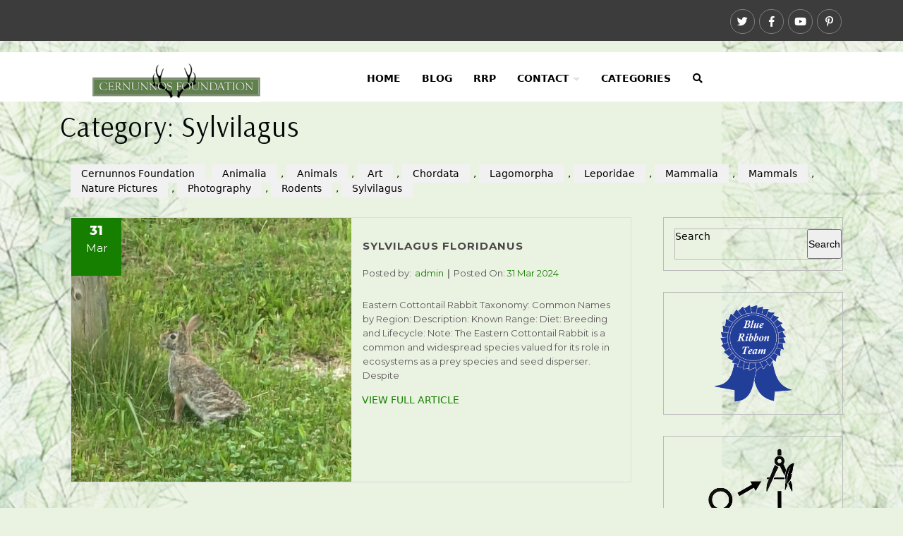

--- FILE ---
content_type: text/html; charset=UTF-8
request_url: https://www.cernunnosfoundation.com/category/animalia/chordata/mammalia/lagomorpha/leporidae/sylvilagus/
body_size: 15874
content:
<!DOCTYPE html>
<html lang="en-US">
<head>
    <!-- FA1819AD-25C1-4925-80C2-EE7E64633A3E -->
	<meta charset="UTF-8">
	<meta name="viewport" content="width=device-width">
	<link rel="profile" href="https://gmpg.org/xfn/11">
	<link rel="pingback" href="https://www.cernunnosfoundation.com/xmlrpc.php">
	<title>Sylvilagus &#8211; Cernunnos Foundation</title>
<meta name='robots' content='max-image-preview:large' />
<link rel='dns-prefetch' href='//www.googletagmanager.com' />
<link rel='dns-prefetch' href='//fonts.googleapis.com' />
<link rel="alternate" type="application/rss+xml" title="Cernunnos Foundation &raquo; Feed" href="https://www.cernunnosfoundation.com/feed/" />
<link rel="alternate" type="application/rss+xml" title="Cernunnos Foundation &raquo; Comments Feed" href="https://www.cernunnosfoundation.com/comments/feed/" />
<link rel="alternate" type="application/rss+xml" title="Cernunnos Foundation &raquo; Sylvilagus Category Feed" href="https://www.cernunnosfoundation.com/category/animalia/chordata/mammalia/lagomorpha/leporidae/sylvilagus/feed/" />
<style id='wp-img-auto-sizes-contain-inline-css' type='text/css'>
img:is([sizes=auto i],[sizes^="auto," i]){contain-intrinsic-size:3000px 1500px}
/*# sourceURL=wp-img-auto-sizes-contain-inline-css */
</style>
<link rel='stylesheet' id='dashicons-css' href='https://www.cernunnosfoundation.com/wp-includes/css/dashicons.min.css?ver=6.9' type='text/css' media='all' />
<link rel='stylesheet' id='post-views-counter-frontend-css' href='https://www.cernunnosfoundation.com/wp-content/plugins/post-views-counter/css/frontend.css?ver=1.7.1' type='text/css' media='all' />
<style id='wp-emoji-styles-inline-css' type='text/css'>

	img.wp-smiley, img.emoji {
		display: inline !important;
		border: none !important;
		box-shadow: none !important;
		height: 1em !important;
		width: 1em !important;
		margin: 0 0.07em !important;
		vertical-align: -0.1em !important;
		background: none !important;
		padding: 0 !important;
	}
/*# sourceURL=wp-emoji-styles-inline-css */
</style>
<style id='wp-block-library-inline-css' type='text/css'>
:root{--wp-block-synced-color:#7a00df;--wp-block-synced-color--rgb:122,0,223;--wp-bound-block-color:var(--wp-block-synced-color);--wp-editor-canvas-background:#ddd;--wp-admin-theme-color:#007cba;--wp-admin-theme-color--rgb:0,124,186;--wp-admin-theme-color-darker-10:#006ba1;--wp-admin-theme-color-darker-10--rgb:0,107,160.5;--wp-admin-theme-color-darker-20:#005a87;--wp-admin-theme-color-darker-20--rgb:0,90,135;--wp-admin-border-width-focus:2px}@media (min-resolution:192dpi){:root{--wp-admin-border-width-focus:1.5px}}.wp-element-button{cursor:pointer}:root .has-very-light-gray-background-color{background-color:#eee}:root .has-very-dark-gray-background-color{background-color:#313131}:root .has-very-light-gray-color{color:#eee}:root .has-very-dark-gray-color{color:#313131}:root .has-vivid-green-cyan-to-vivid-cyan-blue-gradient-background{background:linear-gradient(135deg,#00d084,#0693e3)}:root .has-purple-crush-gradient-background{background:linear-gradient(135deg,#34e2e4,#4721fb 50%,#ab1dfe)}:root .has-hazy-dawn-gradient-background{background:linear-gradient(135deg,#faaca8,#dad0ec)}:root .has-subdued-olive-gradient-background{background:linear-gradient(135deg,#fafae1,#67a671)}:root .has-atomic-cream-gradient-background{background:linear-gradient(135deg,#fdd79a,#004a59)}:root .has-nightshade-gradient-background{background:linear-gradient(135deg,#330968,#31cdcf)}:root .has-midnight-gradient-background{background:linear-gradient(135deg,#020381,#2874fc)}:root{--wp--preset--font-size--normal:16px;--wp--preset--font-size--huge:42px}.has-regular-font-size{font-size:1em}.has-larger-font-size{font-size:2.625em}.has-normal-font-size{font-size:var(--wp--preset--font-size--normal)}.has-huge-font-size{font-size:var(--wp--preset--font-size--huge)}.has-text-align-center{text-align:center}.has-text-align-left{text-align:left}.has-text-align-right{text-align:right}.has-fit-text{white-space:nowrap!important}#end-resizable-editor-section{display:none}.aligncenter{clear:both}.items-justified-left{justify-content:flex-start}.items-justified-center{justify-content:center}.items-justified-right{justify-content:flex-end}.items-justified-space-between{justify-content:space-between}.screen-reader-text{border:0;clip-path:inset(50%);height:1px;margin:-1px;overflow:hidden;padding:0;position:absolute;width:1px;word-wrap:normal!important}.screen-reader-text:focus{background-color:#ddd;clip-path:none;color:#444;display:block;font-size:1em;height:auto;left:5px;line-height:normal;padding:15px 23px 14px;text-decoration:none;top:5px;width:auto;z-index:100000}html :where(.has-border-color){border-style:solid}html :where([style*=border-top-color]){border-top-style:solid}html :where([style*=border-right-color]){border-right-style:solid}html :where([style*=border-bottom-color]){border-bottom-style:solid}html :where([style*=border-left-color]){border-left-style:solid}html :where([style*=border-width]){border-style:solid}html :where([style*=border-top-width]){border-top-style:solid}html :where([style*=border-right-width]){border-right-style:solid}html :where([style*=border-bottom-width]){border-bottom-style:solid}html :where([style*=border-left-width]){border-left-style:solid}html :where(img[class*=wp-image-]){height:auto;max-width:100%}:where(figure){margin:0 0 1em}html :where(.is-position-sticky){--wp-admin--admin-bar--position-offset:var(--wp-admin--admin-bar--height,0px)}@media screen and (max-width:600px){html :where(.is-position-sticky){--wp-admin--admin-bar--position-offset:0px}}

/*# sourceURL=wp-block-library-inline-css */
</style><style id='wp-block-heading-inline-css' type='text/css'>
h1:where(.wp-block-heading).has-background,h2:where(.wp-block-heading).has-background,h3:where(.wp-block-heading).has-background,h4:where(.wp-block-heading).has-background,h5:where(.wp-block-heading).has-background,h6:where(.wp-block-heading).has-background{padding:1.25em 2.375em}h1.has-text-align-left[style*=writing-mode]:where([style*=vertical-lr]),h1.has-text-align-right[style*=writing-mode]:where([style*=vertical-rl]),h2.has-text-align-left[style*=writing-mode]:where([style*=vertical-lr]),h2.has-text-align-right[style*=writing-mode]:where([style*=vertical-rl]),h3.has-text-align-left[style*=writing-mode]:where([style*=vertical-lr]),h3.has-text-align-right[style*=writing-mode]:where([style*=vertical-rl]),h4.has-text-align-left[style*=writing-mode]:where([style*=vertical-lr]),h4.has-text-align-right[style*=writing-mode]:where([style*=vertical-rl]),h5.has-text-align-left[style*=writing-mode]:where([style*=vertical-lr]),h5.has-text-align-right[style*=writing-mode]:where([style*=vertical-rl]),h6.has-text-align-left[style*=writing-mode]:where([style*=vertical-lr]),h6.has-text-align-right[style*=writing-mode]:where([style*=vertical-rl]){rotate:180deg}
/*# sourceURL=https://www.cernunnosfoundation.com/wp-includes/blocks/heading/style.min.css */
</style>
<style id='wp-block-image-inline-css' type='text/css'>
.wp-block-image>a,.wp-block-image>figure>a{display:inline-block}.wp-block-image img{box-sizing:border-box;height:auto;max-width:100%;vertical-align:bottom}@media not (prefers-reduced-motion){.wp-block-image img.hide{visibility:hidden}.wp-block-image img.show{animation:show-content-image .4s}}.wp-block-image[style*=border-radius] img,.wp-block-image[style*=border-radius]>a{border-radius:inherit}.wp-block-image.has-custom-border img{box-sizing:border-box}.wp-block-image.aligncenter{text-align:center}.wp-block-image.alignfull>a,.wp-block-image.alignwide>a{width:100%}.wp-block-image.alignfull img,.wp-block-image.alignwide img{height:auto;width:100%}.wp-block-image .aligncenter,.wp-block-image .alignleft,.wp-block-image .alignright,.wp-block-image.aligncenter,.wp-block-image.alignleft,.wp-block-image.alignright{display:table}.wp-block-image .aligncenter>figcaption,.wp-block-image .alignleft>figcaption,.wp-block-image .alignright>figcaption,.wp-block-image.aligncenter>figcaption,.wp-block-image.alignleft>figcaption,.wp-block-image.alignright>figcaption{caption-side:bottom;display:table-caption}.wp-block-image .alignleft{float:left;margin:.5em 1em .5em 0}.wp-block-image .alignright{float:right;margin:.5em 0 .5em 1em}.wp-block-image .aligncenter{margin-left:auto;margin-right:auto}.wp-block-image :where(figcaption){margin-bottom:1em;margin-top:.5em}.wp-block-image.is-style-circle-mask img{border-radius:9999px}@supports ((-webkit-mask-image:none) or (mask-image:none)) or (-webkit-mask-image:none){.wp-block-image.is-style-circle-mask img{border-radius:0;-webkit-mask-image:url('data:image/svg+xml;utf8,<svg viewBox="0 0 100 100" xmlns="http://www.w3.org/2000/svg"><circle cx="50" cy="50" r="50"/></svg>');mask-image:url('data:image/svg+xml;utf8,<svg viewBox="0 0 100 100" xmlns="http://www.w3.org/2000/svg"><circle cx="50" cy="50" r="50"/></svg>');mask-mode:alpha;-webkit-mask-position:center;mask-position:center;-webkit-mask-repeat:no-repeat;mask-repeat:no-repeat;-webkit-mask-size:contain;mask-size:contain}}:root :where(.wp-block-image.is-style-rounded img,.wp-block-image .is-style-rounded img){border-radius:9999px}.wp-block-image figure{margin:0}.wp-lightbox-container{display:flex;flex-direction:column;position:relative}.wp-lightbox-container img{cursor:zoom-in}.wp-lightbox-container img:hover+button{opacity:1}.wp-lightbox-container button{align-items:center;backdrop-filter:blur(16px) saturate(180%);background-color:#5a5a5a40;border:none;border-radius:4px;cursor:zoom-in;display:flex;height:20px;justify-content:center;opacity:0;padding:0;position:absolute;right:16px;text-align:center;top:16px;width:20px;z-index:100}@media not (prefers-reduced-motion){.wp-lightbox-container button{transition:opacity .2s ease}}.wp-lightbox-container button:focus-visible{outline:3px auto #5a5a5a40;outline:3px auto -webkit-focus-ring-color;outline-offset:3px}.wp-lightbox-container button:hover{cursor:pointer;opacity:1}.wp-lightbox-container button:focus{opacity:1}.wp-lightbox-container button:focus,.wp-lightbox-container button:hover,.wp-lightbox-container button:not(:hover):not(:active):not(.has-background){background-color:#5a5a5a40;border:none}.wp-lightbox-overlay{box-sizing:border-box;cursor:zoom-out;height:100vh;left:0;overflow:hidden;position:fixed;top:0;visibility:hidden;width:100%;z-index:100000}.wp-lightbox-overlay .close-button{align-items:center;cursor:pointer;display:flex;justify-content:center;min-height:40px;min-width:40px;padding:0;position:absolute;right:calc(env(safe-area-inset-right) + 16px);top:calc(env(safe-area-inset-top) + 16px);z-index:5000000}.wp-lightbox-overlay .close-button:focus,.wp-lightbox-overlay .close-button:hover,.wp-lightbox-overlay .close-button:not(:hover):not(:active):not(.has-background){background:none;border:none}.wp-lightbox-overlay .lightbox-image-container{height:var(--wp--lightbox-container-height);left:50%;overflow:hidden;position:absolute;top:50%;transform:translate(-50%,-50%);transform-origin:top left;width:var(--wp--lightbox-container-width);z-index:9999999999}.wp-lightbox-overlay .wp-block-image{align-items:center;box-sizing:border-box;display:flex;height:100%;justify-content:center;margin:0;position:relative;transform-origin:0 0;width:100%;z-index:3000000}.wp-lightbox-overlay .wp-block-image img{height:var(--wp--lightbox-image-height);min-height:var(--wp--lightbox-image-height);min-width:var(--wp--lightbox-image-width);width:var(--wp--lightbox-image-width)}.wp-lightbox-overlay .wp-block-image figcaption{display:none}.wp-lightbox-overlay button{background:none;border:none}.wp-lightbox-overlay .scrim{background-color:#fff;height:100%;opacity:.9;position:absolute;width:100%;z-index:2000000}.wp-lightbox-overlay.active{visibility:visible}@media not (prefers-reduced-motion){.wp-lightbox-overlay.active{animation:turn-on-visibility .25s both}.wp-lightbox-overlay.active img{animation:turn-on-visibility .35s both}.wp-lightbox-overlay.show-closing-animation:not(.active){animation:turn-off-visibility .35s both}.wp-lightbox-overlay.show-closing-animation:not(.active) img{animation:turn-off-visibility .25s both}.wp-lightbox-overlay.zoom.active{animation:none;opacity:1;visibility:visible}.wp-lightbox-overlay.zoom.active .lightbox-image-container{animation:lightbox-zoom-in .4s}.wp-lightbox-overlay.zoom.active .lightbox-image-container img{animation:none}.wp-lightbox-overlay.zoom.active .scrim{animation:turn-on-visibility .4s forwards}.wp-lightbox-overlay.zoom.show-closing-animation:not(.active){animation:none}.wp-lightbox-overlay.zoom.show-closing-animation:not(.active) .lightbox-image-container{animation:lightbox-zoom-out .4s}.wp-lightbox-overlay.zoom.show-closing-animation:not(.active) .lightbox-image-container img{animation:none}.wp-lightbox-overlay.zoom.show-closing-animation:not(.active) .scrim{animation:turn-off-visibility .4s forwards}}@keyframes show-content-image{0%{visibility:hidden}99%{visibility:hidden}to{visibility:visible}}@keyframes turn-on-visibility{0%{opacity:0}to{opacity:1}}@keyframes turn-off-visibility{0%{opacity:1;visibility:visible}99%{opacity:0;visibility:visible}to{opacity:0;visibility:hidden}}@keyframes lightbox-zoom-in{0%{transform:translate(calc((-100vw + var(--wp--lightbox-scrollbar-width))/2 + var(--wp--lightbox-initial-left-position)),calc(-50vh + var(--wp--lightbox-initial-top-position))) scale(var(--wp--lightbox-scale))}to{transform:translate(-50%,-50%) scale(1)}}@keyframes lightbox-zoom-out{0%{transform:translate(-50%,-50%) scale(1);visibility:visible}99%{visibility:visible}to{transform:translate(calc((-100vw + var(--wp--lightbox-scrollbar-width))/2 + var(--wp--lightbox-initial-left-position)),calc(-50vh + var(--wp--lightbox-initial-top-position))) scale(var(--wp--lightbox-scale));visibility:hidden}}
/*# sourceURL=https://www.cernunnosfoundation.com/wp-includes/blocks/image/style.min.css */
</style>
<style id='wp-block-latest-posts-inline-css' type='text/css'>
.wp-block-latest-posts{box-sizing:border-box}.wp-block-latest-posts.alignleft{margin-right:2em}.wp-block-latest-posts.alignright{margin-left:2em}.wp-block-latest-posts.wp-block-latest-posts__list{list-style:none}.wp-block-latest-posts.wp-block-latest-posts__list li{clear:both;overflow-wrap:break-word}.wp-block-latest-posts.is-grid{display:flex;flex-wrap:wrap}.wp-block-latest-posts.is-grid li{margin:0 1.25em 1.25em 0;width:100%}@media (min-width:600px){.wp-block-latest-posts.columns-2 li{width:calc(50% - .625em)}.wp-block-latest-posts.columns-2 li:nth-child(2n){margin-right:0}.wp-block-latest-posts.columns-3 li{width:calc(33.33333% - .83333em)}.wp-block-latest-posts.columns-3 li:nth-child(3n){margin-right:0}.wp-block-latest-posts.columns-4 li{width:calc(25% - .9375em)}.wp-block-latest-posts.columns-4 li:nth-child(4n){margin-right:0}.wp-block-latest-posts.columns-5 li{width:calc(20% - 1em)}.wp-block-latest-posts.columns-5 li:nth-child(5n){margin-right:0}.wp-block-latest-posts.columns-6 li{width:calc(16.66667% - 1.04167em)}.wp-block-latest-posts.columns-6 li:nth-child(6n){margin-right:0}}:root :where(.wp-block-latest-posts.is-grid){padding:0}:root :where(.wp-block-latest-posts.wp-block-latest-posts__list){padding-left:0}.wp-block-latest-posts__post-author,.wp-block-latest-posts__post-date{display:block;font-size:.8125em}.wp-block-latest-posts__post-excerpt,.wp-block-latest-posts__post-full-content{margin-bottom:1em;margin-top:.5em}.wp-block-latest-posts__featured-image a{display:inline-block}.wp-block-latest-posts__featured-image img{height:auto;max-width:100%;width:auto}.wp-block-latest-posts__featured-image.alignleft{float:left;margin-right:1em}.wp-block-latest-posts__featured-image.alignright{float:right;margin-left:1em}.wp-block-latest-posts__featured-image.aligncenter{margin-bottom:1em;text-align:center}
/*# sourceURL=https://www.cernunnosfoundation.com/wp-includes/blocks/latest-posts/style.min.css */
</style>
<style id='wp-block-search-inline-css' type='text/css'>
.wp-block-search__button{margin-left:10px;word-break:normal}.wp-block-search__button.has-icon{line-height:0}.wp-block-search__button svg{height:1.25em;min-height:24px;min-width:24px;width:1.25em;fill:currentColor;vertical-align:text-bottom}:where(.wp-block-search__button){border:1px solid #ccc;padding:6px 10px}.wp-block-search__inside-wrapper{display:flex;flex:auto;flex-wrap:nowrap;max-width:100%}.wp-block-search__label{width:100%}.wp-block-search.wp-block-search__button-only .wp-block-search__button{box-sizing:border-box;display:flex;flex-shrink:0;justify-content:center;margin-left:0;max-width:100%}.wp-block-search.wp-block-search__button-only .wp-block-search__inside-wrapper{min-width:0!important;transition-property:width}.wp-block-search.wp-block-search__button-only .wp-block-search__input{flex-basis:100%;transition-duration:.3s}.wp-block-search.wp-block-search__button-only.wp-block-search__searchfield-hidden,.wp-block-search.wp-block-search__button-only.wp-block-search__searchfield-hidden .wp-block-search__inside-wrapper{overflow:hidden}.wp-block-search.wp-block-search__button-only.wp-block-search__searchfield-hidden .wp-block-search__input{border-left-width:0!important;border-right-width:0!important;flex-basis:0;flex-grow:0;margin:0;min-width:0!important;padding-left:0!important;padding-right:0!important;width:0!important}:where(.wp-block-search__input){appearance:none;border:1px solid #949494;flex-grow:1;font-family:inherit;font-size:inherit;font-style:inherit;font-weight:inherit;letter-spacing:inherit;line-height:inherit;margin-left:0;margin-right:0;min-width:3rem;padding:8px;text-decoration:unset!important;text-transform:inherit}:where(.wp-block-search__button-inside .wp-block-search__inside-wrapper){background-color:#fff;border:1px solid #949494;box-sizing:border-box;padding:4px}:where(.wp-block-search__button-inside .wp-block-search__inside-wrapper) .wp-block-search__input{border:none;border-radius:0;padding:0 4px}:where(.wp-block-search__button-inside .wp-block-search__inside-wrapper) .wp-block-search__input:focus{outline:none}:where(.wp-block-search__button-inside .wp-block-search__inside-wrapper) :where(.wp-block-search__button){padding:4px 8px}.wp-block-search.aligncenter .wp-block-search__inside-wrapper{margin:auto}.wp-block[data-align=right] .wp-block-search.wp-block-search__button-only .wp-block-search__inside-wrapper{float:right}
/*# sourceURL=https://www.cernunnosfoundation.com/wp-includes/blocks/search/style.min.css */
</style>
<style id='wp-block-group-inline-css' type='text/css'>
.wp-block-group{box-sizing:border-box}:where(.wp-block-group.wp-block-group-is-layout-constrained){position:relative}
/*# sourceURL=https://www.cernunnosfoundation.com/wp-includes/blocks/group/style.min.css */
</style>
<style id='wp-block-paragraph-inline-css' type='text/css'>
.is-small-text{font-size:.875em}.is-regular-text{font-size:1em}.is-large-text{font-size:2.25em}.is-larger-text{font-size:3em}.has-drop-cap:not(:focus):first-letter{float:left;font-size:8.4em;font-style:normal;font-weight:100;line-height:.68;margin:.05em .1em 0 0;text-transform:uppercase}body.rtl .has-drop-cap:not(:focus):first-letter{float:none;margin-left:.1em}p.has-drop-cap.has-background{overflow:hidden}:root :where(p.has-background){padding:1.25em 2.375em}:where(p.has-text-color:not(.has-link-color)) a{color:inherit}p.has-text-align-left[style*="writing-mode:vertical-lr"],p.has-text-align-right[style*="writing-mode:vertical-rl"]{rotate:180deg}
/*# sourceURL=https://www.cernunnosfoundation.com/wp-includes/blocks/paragraph/style.min.css */
</style>
<style id='global-styles-inline-css' type='text/css'>
:root{--wp--preset--aspect-ratio--square: 1;--wp--preset--aspect-ratio--4-3: 4/3;--wp--preset--aspect-ratio--3-4: 3/4;--wp--preset--aspect-ratio--3-2: 3/2;--wp--preset--aspect-ratio--2-3: 2/3;--wp--preset--aspect-ratio--16-9: 16/9;--wp--preset--aspect-ratio--9-16: 9/16;--wp--preset--color--black: #000000;--wp--preset--color--cyan-bluish-gray: #abb8c3;--wp--preset--color--white: #ffffff;--wp--preset--color--pale-pink: #f78da7;--wp--preset--color--vivid-red: #cf2e2e;--wp--preset--color--luminous-vivid-orange: #ff6900;--wp--preset--color--luminous-vivid-amber: #fcb900;--wp--preset--color--light-green-cyan: #7bdcb5;--wp--preset--color--vivid-green-cyan: #00d084;--wp--preset--color--pale-cyan-blue: #8ed1fc;--wp--preset--color--vivid-cyan-blue: #0693e3;--wp--preset--color--vivid-purple: #9b51e0;--wp--preset--gradient--vivid-cyan-blue-to-vivid-purple: linear-gradient(135deg,rgb(6,147,227) 0%,rgb(155,81,224) 100%);--wp--preset--gradient--light-green-cyan-to-vivid-green-cyan: linear-gradient(135deg,rgb(122,220,180) 0%,rgb(0,208,130) 100%);--wp--preset--gradient--luminous-vivid-amber-to-luminous-vivid-orange: linear-gradient(135deg,rgb(252,185,0) 0%,rgb(255,105,0) 100%);--wp--preset--gradient--luminous-vivid-orange-to-vivid-red: linear-gradient(135deg,rgb(255,105,0) 0%,rgb(207,46,46) 100%);--wp--preset--gradient--very-light-gray-to-cyan-bluish-gray: linear-gradient(135deg,rgb(238,238,238) 0%,rgb(169,184,195) 100%);--wp--preset--gradient--cool-to-warm-spectrum: linear-gradient(135deg,rgb(74,234,220) 0%,rgb(151,120,209) 20%,rgb(207,42,186) 40%,rgb(238,44,130) 60%,rgb(251,105,98) 80%,rgb(254,248,76) 100%);--wp--preset--gradient--blush-light-purple: linear-gradient(135deg,rgb(255,206,236) 0%,rgb(152,150,240) 100%);--wp--preset--gradient--blush-bordeaux: linear-gradient(135deg,rgb(254,205,165) 0%,rgb(254,45,45) 50%,rgb(107,0,62) 100%);--wp--preset--gradient--luminous-dusk: linear-gradient(135deg,rgb(255,203,112) 0%,rgb(199,81,192) 50%,rgb(65,88,208) 100%);--wp--preset--gradient--pale-ocean: linear-gradient(135deg,rgb(255,245,203) 0%,rgb(182,227,212) 50%,rgb(51,167,181) 100%);--wp--preset--gradient--electric-grass: linear-gradient(135deg,rgb(202,248,128) 0%,rgb(113,206,126) 100%);--wp--preset--gradient--midnight: linear-gradient(135deg,rgb(2,3,129) 0%,rgb(40,116,252) 100%);--wp--preset--font-size--small: 13px;--wp--preset--font-size--medium: 20px;--wp--preset--font-size--large: 36px;--wp--preset--font-size--x-large: 42px;--wp--preset--spacing--20: 0.44rem;--wp--preset--spacing--30: 0.67rem;--wp--preset--spacing--40: 1rem;--wp--preset--spacing--50: 1.5rem;--wp--preset--spacing--60: 2.25rem;--wp--preset--spacing--70: 3.38rem;--wp--preset--spacing--80: 5.06rem;--wp--preset--shadow--natural: 6px 6px 9px rgba(0, 0, 0, 0.2);--wp--preset--shadow--deep: 12px 12px 50px rgba(0, 0, 0, 0.4);--wp--preset--shadow--sharp: 6px 6px 0px rgba(0, 0, 0, 0.2);--wp--preset--shadow--outlined: 6px 6px 0px -3px rgb(255, 255, 255), 6px 6px rgb(0, 0, 0);--wp--preset--shadow--crisp: 6px 6px 0px rgb(0, 0, 0);}:where(.is-layout-flex){gap: 0.5em;}:where(.is-layout-grid){gap: 0.5em;}body .is-layout-flex{display: flex;}.is-layout-flex{flex-wrap: wrap;align-items: center;}.is-layout-flex > :is(*, div){margin: 0;}body .is-layout-grid{display: grid;}.is-layout-grid > :is(*, div){margin: 0;}:where(.wp-block-columns.is-layout-flex){gap: 2em;}:where(.wp-block-columns.is-layout-grid){gap: 2em;}:where(.wp-block-post-template.is-layout-flex){gap: 1.25em;}:where(.wp-block-post-template.is-layout-grid){gap: 1.25em;}.has-black-color{color: var(--wp--preset--color--black) !important;}.has-cyan-bluish-gray-color{color: var(--wp--preset--color--cyan-bluish-gray) !important;}.has-white-color{color: var(--wp--preset--color--white) !important;}.has-pale-pink-color{color: var(--wp--preset--color--pale-pink) !important;}.has-vivid-red-color{color: var(--wp--preset--color--vivid-red) !important;}.has-luminous-vivid-orange-color{color: var(--wp--preset--color--luminous-vivid-orange) !important;}.has-luminous-vivid-amber-color{color: var(--wp--preset--color--luminous-vivid-amber) !important;}.has-light-green-cyan-color{color: var(--wp--preset--color--light-green-cyan) !important;}.has-vivid-green-cyan-color{color: var(--wp--preset--color--vivid-green-cyan) !important;}.has-pale-cyan-blue-color{color: var(--wp--preset--color--pale-cyan-blue) !important;}.has-vivid-cyan-blue-color{color: var(--wp--preset--color--vivid-cyan-blue) !important;}.has-vivid-purple-color{color: var(--wp--preset--color--vivid-purple) !important;}.has-black-background-color{background-color: var(--wp--preset--color--black) !important;}.has-cyan-bluish-gray-background-color{background-color: var(--wp--preset--color--cyan-bluish-gray) !important;}.has-white-background-color{background-color: var(--wp--preset--color--white) !important;}.has-pale-pink-background-color{background-color: var(--wp--preset--color--pale-pink) !important;}.has-vivid-red-background-color{background-color: var(--wp--preset--color--vivid-red) !important;}.has-luminous-vivid-orange-background-color{background-color: var(--wp--preset--color--luminous-vivid-orange) !important;}.has-luminous-vivid-amber-background-color{background-color: var(--wp--preset--color--luminous-vivid-amber) !important;}.has-light-green-cyan-background-color{background-color: var(--wp--preset--color--light-green-cyan) !important;}.has-vivid-green-cyan-background-color{background-color: var(--wp--preset--color--vivid-green-cyan) !important;}.has-pale-cyan-blue-background-color{background-color: var(--wp--preset--color--pale-cyan-blue) !important;}.has-vivid-cyan-blue-background-color{background-color: var(--wp--preset--color--vivid-cyan-blue) !important;}.has-vivid-purple-background-color{background-color: var(--wp--preset--color--vivid-purple) !important;}.has-black-border-color{border-color: var(--wp--preset--color--black) !important;}.has-cyan-bluish-gray-border-color{border-color: var(--wp--preset--color--cyan-bluish-gray) !important;}.has-white-border-color{border-color: var(--wp--preset--color--white) !important;}.has-pale-pink-border-color{border-color: var(--wp--preset--color--pale-pink) !important;}.has-vivid-red-border-color{border-color: var(--wp--preset--color--vivid-red) !important;}.has-luminous-vivid-orange-border-color{border-color: var(--wp--preset--color--luminous-vivid-orange) !important;}.has-luminous-vivid-amber-border-color{border-color: var(--wp--preset--color--luminous-vivid-amber) !important;}.has-light-green-cyan-border-color{border-color: var(--wp--preset--color--light-green-cyan) !important;}.has-vivid-green-cyan-border-color{border-color: var(--wp--preset--color--vivid-green-cyan) !important;}.has-pale-cyan-blue-border-color{border-color: var(--wp--preset--color--pale-cyan-blue) !important;}.has-vivid-cyan-blue-border-color{border-color: var(--wp--preset--color--vivid-cyan-blue) !important;}.has-vivid-purple-border-color{border-color: var(--wp--preset--color--vivid-purple) !important;}.has-vivid-cyan-blue-to-vivid-purple-gradient-background{background: var(--wp--preset--gradient--vivid-cyan-blue-to-vivid-purple) !important;}.has-light-green-cyan-to-vivid-green-cyan-gradient-background{background: var(--wp--preset--gradient--light-green-cyan-to-vivid-green-cyan) !important;}.has-luminous-vivid-amber-to-luminous-vivid-orange-gradient-background{background: var(--wp--preset--gradient--luminous-vivid-amber-to-luminous-vivid-orange) !important;}.has-luminous-vivid-orange-to-vivid-red-gradient-background{background: var(--wp--preset--gradient--luminous-vivid-orange-to-vivid-red) !important;}.has-very-light-gray-to-cyan-bluish-gray-gradient-background{background: var(--wp--preset--gradient--very-light-gray-to-cyan-bluish-gray) !important;}.has-cool-to-warm-spectrum-gradient-background{background: var(--wp--preset--gradient--cool-to-warm-spectrum) !important;}.has-blush-light-purple-gradient-background{background: var(--wp--preset--gradient--blush-light-purple) !important;}.has-blush-bordeaux-gradient-background{background: var(--wp--preset--gradient--blush-bordeaux) !important;}.has-luminous-dusk-gradient-background{background: var(--wp--preset--gradient--luminous-dusk) !important;}.has-pale-ocean-gradient-background{background: var(--wp--preset--gradient--pale-ocean) !important;}.has-electric-grass-gradient-background{background: var(--wp--preset--gradient--electric-grass) !important;}.has-midnight-gradient-background{background: var(--wp--preset--gradient--midnight) !important;}.has-small-font-size{font-size: var(--wp--preset--font-size--small) !important;}.has-medium-font-size{font-size: var(--wp--preset--font-size--medium) !important;}.has-large-font-size{font-size: var(--wp--preset--font-size--large) !important;}.has-x-large-font-size{font-size: var(--wp--preset--font-size--x-large) !important;}
/*# sourceURL=global-styles-inline-css */
</style>
<style id='core-block-supports-inline-css' type='text/css'>
.wp-container-core-group-is-layout-9649a0d9{grid-template-columns:repeat(auto-fill, minmax(min(12rem, 100%), 1fr));container-type:inline-size;}
/*# sourceURL=core-block-supports-inline-css */
</style>

<style id='classic-theme-styles-inline-css' type='text/css'>
/*! This file is auto-generated */
.wp-block-button__link{color:#fff;background-color:#32373c;border-radius:9999px;box-shadow:none;text-decoration:none;padding:calc(.667em + 2px) calc(1.333em + 2px);font-size:1.125em}.wp-block-file__button{background:#32373c;color:#fff;text-decoration:none}
/*# sourceURL=/wp-includes/css/classic-themes.min.css */
</style>
<link rel='stylesheet' id='multipurpose-corporate-pro-font-css' href='//fonts.googleapis.com/css?family=PT+Sans%3A300%2C400%2C600%2C700%2C800%2C900%7CRoboto%3A400%2C700%7CRoboto+Condensed%3A400%2C700%7COpen+Sans%7COverpass%7CMontserrat%3A300%2C400%2C600%2C700%2C800%2C900%7CPlayball%3A300%2C400%2C600%2C700%2C800%2C900%7CAlegreya%3A300%2C400%2C600%2C700%2C800%2C900%7CJulius+Sans+One%7CArsenal%7CSlabo%7CLato%7COverpass+Mono%7CSource+Sans+Pro%7CRaleway%7CMerriweather%7CRubik%7CLora%7CUbuntu%7CCabin%7CArimo%7CPlayfair+Display%7CQuicksand%7CPadauk%7CMuli%7CInconsolata%7CBitter%7CPacifico%7CIndie+Flower%7CVT323%7CDosis%7CFrank+Ruhl+Libre%7CFjalla+One%7COxygen%7CArvo%7CNoto+Serif%7CLobster%7CCrimson+Text%7CYanone+Kaffeesatz%7CAnton%7CLibre+Baskerville%7CBree+Serif%7CGloria+Hallelujah%7CJosefin+Sans%7CAbril+Fatface%7CVarela+Round%7CVampiro+One%7CShadows+Into+Light%7CCuprum%7CRokkitt%7CVollkorn%7CFrancois+One%7COrbitron%7CPatua+One%7CAcme%7CSatisfy%7CJosefin+Slab%7CQuattrocento+Sans%7CArchitects+Daughter%7CRusso+One%7CMonda%7CRighteous%7CLobster+Two%7CHammersmith+One%7CCourgette%7CPermanent+Marker%7CCherry+Swash%7CCormorant+Garamond%7CPoiret+One%7CBenchNine%7CEconomica%7CHandlee%7CCardo%7CAlfa+Slab+One%7CAveria+Serif+Libre%7CCookie%7CChewy%7CGreat+Vibes%7CComing+Soon%7CPhilosopher%7CDays+One%7CKanit%7CShrikhand%7CTangerine%7CIM+Fell+English+SC%7CBoogaloo%7CBangers%7CFredoka+One%7CBad+Script%7CVolkhov%7CShadows+Into+Light+Two%7CMarck+Script%7CSacramento%7CPoppins&#038;ver=6.9' type='text/css' media='all' />
<link rel='stylesheet' id='bootstrap-style-css' href='https://www.cernunnosfoundation.com/wp-content/themes/multipurpose-corporate-pro/assets/css/bootstrap.min.css?ver=6.9' type='text/css' media='all' />
<link rel='stylesheet' id='multipurpose-corporate-pro-basic-style-css' href='https://www.cernunnosfoundation.com/wp-content/themes/multipurpose-corporate-pro/style.css?ver=6.9' type='text/css' media='all' />
<style id='multipurpose-corporate-pro-basic-style-inline-css' type='text/css'>
html body{
	color: #070707;}h1, #header .logo h1, #header .logo h1 a, #posttype_single .posttype-box h1, #project_single .posttype-box h1, h1.staf-testimonial_title, .title-box h1{font-family: Arsenal;color: #020a09;}p{color: #0a0a0a;}input[type="submit"], .search-box span, .main-navigation .menu > ul > li.highlight, .menu > ul > li > a:hover:before, .menu > ul > li.current_page_item > a:before, .menu > ul > li.current-menu-item > a:before, #consult_sec, #expert .expert-box:hover, #expert button.owl-dot.active, .choose-box-icon:hover, #properties button.owl-dot.active, #our_partners button.owl-dot.active, #latest_post button.owl-dot.active, .bradcrumbs a:hover, #slider .btn-primary, #slider a i:focus, .menubar .nav ul.sub-menu li:hover, .woocommerce button.button.alt, .woocommerce #respond input#submit, .woocommerce a.button, .woocommerce button.button, .woocommerce input.button, .woocommerce #respond input#submit, .woocommerce a.button, .woocommerce button.button, .woocommerce input.button, .woocommerce #respond input#submit.alt, .woocommerce a.button.alt, .woocommerce button.button.alt, .woocommerce input.button.alt, .woocommerce span.onsale, #header .btn-primary, #slider a i, .features_box, #about h3:after, #about a.read-more, section#our_records, #team button.owl-dot.active, .projects-box-hover, #latest_post .datebox, .newsletter-section, #footer input[type="submit"], #our_services h3:after, #our_services a.view-more-services, #team h2:after, .team-box-hover, #projects h2:after, #our_clients h2:after, #latest_post h2:after, #latest_post .datebox-3{
				background-color: #177f00;
			}.menubar, .welcome-content a, #our_records button.owl-dot.active, #services_tab .get-btn, #expert button.owl-dot.active, .choose-box-icon, .choose-box-icon:hover, #properties h3 a, #properties button.owl-dot.active, #propertiessc h3 a, #our_partners button.owl-dot.active, #newsletter, .newsletter-heading h2, .discover-btn, #latest_post button.owl-dot.active, .inner-cont, .copyright, .footer-top-col, #footer input[type="submit"], .metabox, #comments input[type="submit"].submit, #slider h2, .woocommerce #respond input#submit.alt:hover, .woocommerce a.button.alt:hover, .woocommerce button.button.alt:hover, .woocommerce input.button.alt:hover, .woocommerce #respond input#submit:hover, .woocommerce a.button:hover, .woocommerce button.button:hover, .woocommerce input.button:hover, #header .btn-primary, #slider a i, , #our_services a.view-more-services:hover, #team button.owl-dot.active, .services_inner {
				border-color: #177f00;
			}body a, .socialbox i.fa.fa-unlock, .socialbox a i:hover, .socialbox i.fa.fa-user, .address i, .main-navigation a:hover, .main-navigation .current_page_item > a, .main-navigation .current-menu-item > a, .main-navigation .current_page_ancestor > a, .consult_box_outer p i, .bth_consult a, .welcome-heading h2 small, #services_tab a.nav-link:hover, #services_tab .nav-pills .nav-item.show .nav-link, #services_tab .nav-pills .nav-link.active, #services_tab .get-btn a:hover, #services_tab .details-box-content i, #project a.nav-link, .choose-box-icon i, #testimonials h4.testimonial_name a:hover, #properties h3 a, #propertiessc h3 a, .discover-btn a:hover, .container #blog-right-sidebar h3, #sidebar h3, .welcome-content a:hover, .woocommerce div.product p.price, .woocommerce div.product span.price, .woocommerce ul.products li.product .price, .contact_details ul li span i, i.fas.fa-star, #our_services h3, #our_services .services_inner:hover h6, #our_services a.view-more-services:hover, #team h2, #projects h2, #projects h2:after, #our_clients h2, h4.testimonials_name a, #latest_post h2, #latest_post span.author, #latest_post span.date-time, #latest_post a.continue-reading, .copyright span.theme_name, #slider h2, .services_inner:hover a{
				color: #177f00;
		}#header .logo h1 a, #header .logo p, p.site-description{color: #467524;}.contact_details ul li span{color: #ffffff;}#site_top .socialbox a i{color: #ffffff;
		}div#header{background-color: #ffffff;}@media screen and (min-width:720px) {.menubar .nav ul li a{color: #000000;}.menubar .nav ul li a:hover{
				color: #6ca834;
			}.menubar{
				background-color: #ffffff;
			}}@media screen and (max-width:719px) {}
/*# sourceURL=multipurpose-corporate-pro-basic-style-inline-css */
</style>
<link rel='stylesheet' id='animation-wow-css' href='https://www.cernunnosfoundation.com/wp-content/themes/multipurpose-corporate-pro/assets/css/animate.css?ver=6.9' type='text/css' media='all' />
<link rel='stylesheet' id='font-awesome-css' href='https://www.cernunnosfoundation.com/wp-content/themes/multipurpose-corporate-pro/assets/css/fontawesome-all.min.css?ver=6.9' type='text/css' media='all' />
<link rel='stylesheet' id='effect-css' href='https://www.cernunnosfoundation.com/wp-content/themes/multipurpose-corporate-pro/assets/css/effect.css?ver=6.9' type='text/css' media='all' />
<link rel='stylesheet' id='owl-carousel-style-css' href='https://www.cernunnosfoundation.com/wp-content/themes/multipurpose-corporate-pro/assets/css/owl.carousel.css?ver=6.9' type='text/css' media='all' />
<link rel='stylesheet' id='heateor_sss_frontend_css-css' href='https://www.cernunnosfoundation.com/wp-content/plugins/sassy-social-share/public/css/sassy-social-share-public.css?ver=3.3.79' type='text/css' media='all' />
<style id='heateor_sss_frontend_css-inline-css' type='text/css'>
.heateor_sss_button_instagram span.heateor_sss_svg,a.heateor_sss_instagram span.heateor_sss_svg{background:radial-gradient(circle at 30% 107%,#fdf497 0,#fdf497 5%,#fd5949 45%,#d6249f 60%,#285aeb 90%)}.heateor_sss_horizontal_sharing .heateor_sss_svg,.heateor_sss_standard_follow_icons_container .heateor_sss_svg{color:#fff;border-width:0px;border-style:solid;border-color:transparent}.heateor_sss_horizontal_sharing .heateorSssTCBackground{color:#666}.heateor_sss_horizontal_sharing span.heateor_sss_svg:hover,.heateor_sss_standard_follow_icons_container span.heateor_sss_svg:hover{border-color:transparent;}.heateor_sss_vertical_sharing span.heateor_sss_svg,.heateor_sss_floating_follow_icons_container span.heateor_sss_svg{color:#fff;border-width:0px;border-style:solid;border-color:transparent;}.heateor_sss_vertical_sharing .heateorSssTCBackground{color:#666;}.heateor_sss_vertical_sharing span.heateor_sss_svg:hover,.heateor_sss_floating_follow_icons_container span.heateor_sss_svg:hover{border-color:transparent;}@media screen and (max-width:783px) {.heateor_sss_vertical_sharing{display:none!important}}
/*# sourceURL=heateor_sss_frontend_css-inline-css */
</style>
<script type="text/javascript" src="https://www.cernunnosfoundation.com/wp-includes/js/jquery/jquery.min.js?ver=3.7.1" id="jquery-core-js"></script>
<script type="text/javascript" src="https://www.cernunnosfoundation.com/wp-includes/js/jquery/jquery-migrate.min.js?ver=3.4.1" id="jquery-migrate-js"></script>
<script type="text/javascript" src="https://www.cernunnosfoundation.com/wp-content/themes/multipurpose-corporate-pro/assets/js/wow.min.js?ver=1" id="vanimation-wow-js"></script>

<!-- Google tag (gtag.js) snippet added by Site Kit -->
<!-- Google Analytics snippet added by Site Kit -->
<script type="text/javascript" src="https://www.googletagmanager.com/gtag/js?id=GT-NGBPZ2S2" id="google_gtagjs-js" async></script>
<script type="text/javascript" id="google_gtagjs-js-after">
/* <![CDATA[ */
window.dataLayer = window.dataLayer || [];function gtag(){dataLayer.push(arguments);}
gtag("set","linker",{"domains":["www.cernunnosfoundation.com"]});
gtag("js", new Date());
gtag("set", "developer_id.dZTNiMT", true);
gtag("config", "GT-NGBPZ2S2");
 window._googlesitekit = window._googlesitekit || {}; window._googlesitekit.throttledEvents = []; window._googlesitekit.gtagEvent = (name, data) => { var key = JSON.stringify( { name, data } ); if ( !! window._googlesitekit.throttledEvents[ key ] ) { return; } window._googlesitekit.throttledEvents[ key ] = true; setTimeout( () => { delete window._googlesitekit.throttledEvents[ key ]; }, 5 ); gtag( "event", name, { ...data, event_source: "site-kit" } ); }; 
//# sourceURL=google_gtagjs-js-after
/* ]]> */
</script>
<link rel="https://api.w.org/" href="https://www.cernunnosfoundation.com/wp-json/" /><link rel="alternate" title="JSON" type="application/json" href="https://www.cernunnosfoundation.com/wp-json/wp/v2/categories/162" /><link rel="EditURI" type="application/rsd+xml" title="RSD" href="https://www.cernunnosfoundation.com/xmlrpc.php?rsd" />
<meta name="generator" content="WordPress 6.9" />
<meta name="generator" content="Site Kit by Google 1.170.0" />	<style type="text/css">
		</style>
	<style type="text/css" id="custom-background-css">
body.custom-background { background-color: #eaf2e1; background-image: url("https://www.cernunnosfoundation.com/wp-content/uploads/2024/12/leafbg6.png"); background-position: left top; background-size: contain; background-repeat: repeat; background-attachment: scroll; }
</style>
	<link rel="icon" href="https://www.cernunnosfoundation.com/wp-content/uploads/2023/01/cropped-tabicon512x512-32x32.png" sizes="32x32" />
<link rel="icon" href="https://www.cernunnosfoundation.com/wp-content/uploads/2023/01/cropped-tabicon512x512-192x192.png" sizes="192x192" />
<link rel="apple-touch-icon" href="https://www.cernunnosfoundation.com/wp-content/uploads/2023/01/cropped-tabicon512x512-180x180.png" />
<meta name="msapplication-TileImage" content="https://www.cernunnosfoundation.com/wp-content/uploads/2023/01/cropped-tabicon512x512-270x270.png" />
</head>
<body class="archive category category-sylvilagus category-162 custom-background wp-custom-logo wp-theme-multipurpose-corporate-pro">
  <header id="masthead" class="site-header">
	  	  	  <section id="site_top" class="top_bar" style="">
  <div class="container">
    <div class="contact_details">
      <div class="row">
        <div class="col-lg-7 col-md-7 col-sm-7">
          <ul class="left-side-content">
                                              </ul>
        </div>
        <div class="col-lg-5 col-md-5 col-sm-5">
          <ul class="right-side-content">
                          <div class="social-icons">
                <div class="socialbox">
    <a class="twitter" href="https://twitter.com/@CernunnosF" target="_blank"><i class="fab fa-twitter align-middle" aria-hidden="true"></i></a>
          <a class="facebook" href="https://www.facebook.com/people/Cernunnos-Foundation/61567774151161/" target="_blank"><i class="fab fa-facebook-f align-middle " aria-hidden="true"></i></a>
        <a class="youtube" href="https://www.youtube.com" target="_blank"><i class="fab fa-youtube align-middle" aria-hidden="true"></i></a>
        <a class="pintrest" href="https://www.pinterest.com/" target="_blank"><i class="fab fa-pinterest-p align-middle " aria-hidden="true"></i></a>
            </div>              </div>
                    </ul>
        </div>
      </div>
      <div class="clearfix"></div>
    </div>
  </div>
</section>	  	  <div id="header" class="head-1">
  <div class="container">
    <div class="menubar m-0 mt-md-0 mt-lg-3 mb-lg-2 d-lg-block d-md-block d-sm-block">
      <div class="row bg-media">
        <div class="logo-block text-right col-lg-3 col-md-5 col-sm-4 col-12 d-lg-block d-md-block d-sm-block d-none">
          <div class="logo">
            <a href="https://www.cernunnosfoundation.com/" class="custom-logo-link" rel="home"><img width="240" height="56" src="https://www.cernunnosfoundation.com/wp-content/uploads/2023/01/cropped-cropped-siteid1200widecolor-2.png" class="custom-logo" alt="Cernunnos Foundation" decoding="async" /></a>          </div>
        </div>
        <div class="innermenubox col-lg-7 col-md-5 col-sm-6 col-6 d-lg-block d-md-block d-sm-block d-none">
          <div class="toggle-nav first-nav">
              <span onclick="openNav()"><i class="fas fa-bars"></i></span>
          </div>
          <div id="mySidenav" class="nav sidenav">
            <nav id="site-navigation" class="main-navigation">
              <div class="menu clearfix"><ul id="menu-home" class="clearfix mobile_nav"><li id="menu-item-354" class="menu-item menu-item-type-post_type menu-item-object-page menu-item-home menu-item-354"><a href="https://www.cernunnosfoundation.com/">HOME</a></li>
<li id="menu-item-345" class="menu-item menu-item-type-post_type menu-item-object-page menu-item-345"><a href="https://www.cernunnosfoundation.com/blog/">Blog</a></li>
<li id="menu-item-786" class="menu-item menu-item-type-post_type menu-item-object-page menu-item-786"><a href="https://www.cernunnosfoundation.com/rrp/">RRP</a></li>
<li id="menu-item-903" class="menu-item menu-item-type-post_type menu-item-object-page menu-item-has-children menu-item-903"><a href="https://www.cernunnosfoundation.com/contact-us/">Contact</a>
<ul class="sub-menu">
	<li id="menu-item-2138" class="menu-item menu-item-type-post_type menu-item-object-page menu-item-2138"><a href="https://www.cernunnosfoundation.com/sponsors/">Sponsors</a></li>
</ul>
</li>
<li id="menu-item-1302" class="menu-item menu-item-type-post_type menu-item-object-page menu-item-1302"><a href="https://www.cernunnosfoundation.com/categories/">Categories</a></li>
</ul></div>            </nav><!-- #site-navigation -->
            <div class="search-icon col-lg-1 col-md-1 col-sm-1 col-6 d-lg-block d-md-block d-sm-block d-none"><i class="fas fa-search"></i></div>
          </div>
        </div>
        <div class="serach_outer">
          <div class="closepop"><i class="far fa-window-close"></i></div>
            <div class="serach_inner">
              <form role="search" method="get" class="search-form" action="https://www.cernunnosfoundation.com/">  <input type="search" id="" class="search-field" placeholder="Type to search.." value="" name="s" />
              <button type="submit" class="search-submit"><span class="screen-reader-text">Search</span>
              <span><i class="fas fa-search"></i></span></button>
              <input type="hidden" name="post_type" value="properties">
              </form>
            </div>
      </div>
        <div class="col-lg-2 col-md-2 col-sm-2 col-12 d-lg-block d-md-block d-sm-block d-none">
                  </div>
      </div>
      <div class="clearfix"></div>
    </div>
  </div>
</div>
<div id="header" class="head-2">
  <div class="container d-lg-none d-sm-none d-block">
    <div class="menubar-2 m-0 mt-3 mt-md-0 mt-lg-3 d-lg-none d-md-none d-sm-none d-block">
      <div class="row bg-media d-lg-none d-md-none d-sm-none d-block">
        <div class="logo-block col-lg-3 col-md-3 col-12 d-lg-none d-md-none d-sm-none d-block">
          <div class="logo">
            <a href="https://www.cernunnosfoundation.com/" class="custom-logo-link" rel="home"><img width="240" height="56" src="https://www.cernunnosfoundation.com/wp-content/uploads/2023/01/cropped-cropped-siteid1200widecolor-2.png" class="custom-logo" alt="Cernunnos Foundation" decoding="async" /></a>          </div>
        </div>
      </div>  
      <div class="row pb-2 text-center">
          <div class="innermenubox col-lg-7 col-md-7 col-3 d-lg-none d-md-none d-sm-none d-block">
          <div class="toggle-nav">
              <span onclick="openNav()"><i class="fas fa-bars"></i></span>
          </div>
          <div id="mySidenav" class="nav sidenav">
            <nav id="site-navigation-2" class="main-navigation">
              <div class="menu clearfix"><ul id="menu-home-1" class="clearfix mobile_nav"><li class="menu-item menu-item-type-post_type menu-item-object-page menu-item-home menu-item-354"><a href="https://www.cernunnosfoundation.com/">HOME</a></li>
<li class="menu-item menu-item-type-post_type menu-item-object-page menu-item-345"><a href="https://www.cernunnosfoundation.com/blog/">Blog</a></li>
<li class="menu-item menu-item-type-post_type menu-item-object-page menu-item-786"><a href="https://www.cernunnosfoundation.com/rrp/">RRP</a></li>
<li class="menu-item menu-item-type-post_type menu-item-object-page menu-item-has-children menu-item-903"><a href="https://www.cernunnosfoundation.com/contact-us/">Contact</a>
<ul class="sub-menu">
	<li class="menu-item menu-item-type-post_type menu-item-object-page menu-item-2138"><a href="https://www.cernunnosfoundation.com/sponsors/">Sponsors</a></li>
</ul>
</li>
<li class="menu-item menu-item-type-post_type menu-item-object-page menu-item-1302"><a href="https://www.cernunnosfoundation.com/categories/">Categories</a></li>
</ul></div>            </nav><!-- #site-navigation -->
            <div class="search-icon col-lg-1 col-md-1 col-sm-1 col-6 d-lg-block d-md-block d-sm-block d-none"><i class="fas fa-search"></i></div>
          </div>
        </div>
        <div class="col-lg-2 col-md-2 col-6 d-lg-none d-md-none d-sm-none d-block">
                </div>
        <div class="search-icon col-lg-1 col-3 d-lg-none d-md-none d-sm-none d-block"><i class="fas fa-search"></i></div> 
      </div>
      <div class="serach_outer">
        <div class="closepop"><i class="far fa-window-close"></i></div>
          <div class="serach_inner">
            <form role="search" method="get" class="search-form" action="https://www.cernunnosfoundation.com/"><input type="search" id="" class="search-field" placeholder="Type to search.." value="" name="s" />
            <button type="submit" class="search-submit"><span class="screen-reader-text">Search</span>
            <span><i class="fas fa-search"></i></span></button>
            <input type="hidden" name="post_type" value="properties">
            </form>
          </div>
        </div>
      </div>
    <div class="clearfix"></div>
  </div>
</div>  </header><div class="container">
	<h1>Category: <span>Sylvilagus</span></h1></div>
<div class="feature-box">
	<div class="container">
		<div class="col-md-12">
			<div class="bradcrumbs">
				<a href="https://www.cernunnosfoundation.com">Cernunnos Foundation</a> <a href="https://www.cernunnosfoundation.com/category/animalia/" rel="category tag">Animalia</a>, <a href="https://www.cernunnosfoundation.com/category/nature-pictures/animals/" rel="category tag">Animals</a>, <a href="https://www.cernunnosfoundation.com/category/art/" rel="category tag">Art</a>, <a href="https://www.cernunnosfoundation.com/category/animalia/chordata/" rel="category tag">Chordata</a>, <a href="https://www.cernunnosfoundation.com/category/animalia/chordata/mammalia/lagomorpha/" rel="category tag">Lagomorpha</a>, <a href="https://www.cernunnosfoundation.com/category/animalia/chordata/mammalia/lagomorpha/leporidae/" rel="category tag">Leporidae</a>, <a href="https://www.cernunnosfoundation.com/category/animalia/chordata/mammalia/" rel="category tag">Mammalia</a>, <a href="https://www.cernunnosfoundation.com/category/nature-pictures/animals/mammals/" rel="category tag">Mammals</a>, <a href="https://www.cernunnosfoundation.com/category/nature-pictures/" rel="category tag">Nature Pictures</a>, <a href="https://www.cernunnosfoundation.com/category/art/photography/" rel="category tag">Photography</a>, <a href="https://www.cernunnosfoundation.com/category/nature-pictures/animals/mammals/rodents/" rel="category tag">Rodents</a>, <a href="https://www.cernunnosfoundation.com/category/animalia/chordata/mammalia/lagomorpha/leporidae/sylvilagus/" rel="category tag">Sylvilagus</a>			</div>
		</div>
	</div>
</div>
<div class="container">
    <div class="row">
		<div class="col-md-9">
			                <div id="latest_post">
  <div class="col-lg-12 col-md-12 col-sm-12 col-12 logobox" style="float:left">
    <div class="blog-post-image mb-4 row  no-gutters"> 
      <div class="col-md-6 col-12">
        <div class="img">
         <img width="800" height="754" src="https://www.cernunnosfoundation.com/wp-content/uploads/2024/03/Sylvilagus-floridanus-Eastern-cottontail-rabbit.png" class="attachment-post-thumbnail size-post-thumbnail wp-post-image" alt="Sylvilagus floridanus Eastern cottontail rabbit" decoding="async" fetchpriority="high" srcset="https://www.cernunnosfoundation.com/wp-content/uploads/2024/03/Sylvilagus-floridanus-Eastern-cottontail-rabbit.png 800w, https://www.cernunnosfoundation.com/wp-content/uploads/2024/03/Sylvilagus-floridanus-Eastern-cottontail-rabbit-300x283.png 300w, https://www.cernunnosfoundation.com/wp-content/uploads/2024/03/Sylvilagus-floridanus-Eastern-cottontail-rabbit-768x724.png 768w" sizes="(max-width: 800px) 100vw, 800px" />        </div>
        <div class="datebox">
          <span class="entry-date">31</span><br>
          <span class="entry-date month">Mar</span>
        </div>
      </div>
      <div class="col-md-6">
        <div class="post_desc-row row no-gutters">
            <div class="post-text-right pl-3 pr-3">
              <h4 class="pt-4 pb-2"><a href="https://www.cernunnosfoundation.com/nature-pictures/sylvilagus-floridanus/">Sylvilagus floridanus</a></h4>
              <p>Posted by:<span class="author">admin</span>
               <span class="date">Posted On:<span class="date-time">31 Mar 2024</span></span></p>
              <p>Eastern Cottontail Rabbit Taxonomy: Common Names by Region: Description: Known Range: Diet: Breeding and Lifecycle: Note: The Eastern Cottontail Rabbit is a common and widespread species valued for its role in ecosystems as a prey species and seed disperser. Despite</p>
            </div>
            <div class="row m-0 info_box w-100">
              <div class="col-md-12 col-12 rd_bg">
                <a class="continue-reading" href="https://www.cernunnosfoundation.com/nature-pictures/sylvilagus-floridanus/">View Full Article</a>
              </div>
            </div>   
        </div>
      </div>
    </div>
  </div>
</div>                        <div class="navigation">
							</div>
        </div>
		<div id="sidebar" class="col-md-3">
			<div id="sidebar">
	<aside id="block-2" class="widget widget_block widget_search"><form role="search" method="get" action="https://www.cernunnosfoundation.com/" class="wp-block-search__button-outside wp-block-search__text-button wp-block-search"    ><label class="wp-block-search__label" for="wp-block-search__input-1" >Search</label><div class="wp-block-search__inside-wrapper" ><input class="wp-block-search__input" id="wp-block-search__input-1" placeholder="" value="" type="search" name="s" required /><button aria-label="Search" class="wp-block-search__button wp-element-button" type="submit" >Search</button></div></form></aside><aside id="block-38" class="widget widget_block widget_media_image"><div class="wp-block-image">
<figure class="aligncenter size-full is-resized"><a href="https://www.blueribbonteam.com"><img decoding="async" src="http://blueribbonteam.com/wp-content/uploads/2024/03/cropped-cropped-blueribbon-team-final-1-1.png" alt="" class="wp-image-67" style="width:142px;height:auto"/></a></figure>
</div></aside><aside id="block-49" class="widget widget_block widget_media_image"><div class="wp-block-image">
<figure class="aligncenter size-full is-resized"><a href="https://www.brightmeadowgroup.com"><img loading="lazy" decoding="async" width="516" height="633" src="https://www.cernunnosfoundation.com/wp-content/uploads/2025/11/observe-design-intervene-triangle-icons516x633.png" alt="" class="wp-image-1976" style="aspect-ratio:0.81518296973962;width:132px;height:auto" srcset="https://www.cernunnosfoundation.com/wp-content/uploads/2025/11/observe-design-intervene-triangle-icons516x633.png 516w, https://www.cernunnosfoundation.com/wp-content/uploads/2025/11/observe-design-intervene-triangle-icons516x633-245x300.png 245w" sizes="auto, (max-width: 516px) 100vw, 516px" /></a></figure>
</div></aside><aside id="block-42" class="widget widget_block widget_media_image"><div class="wp-block-image">
<figure class="aligncenter size-full is-resized"><a href="https://www.cernunnosfoundation.com" target="_blank" rel=" noreferrer noopener"><img decoding="async" src="http://blueribbonteam.com/wp-content/uploads/2024/04/headerlogox240L.png" alt="Cernunnos Foundation" class="wp-image-17" style="width:252px;height:auto"/></a><figcaption class="wp-element-caption">Cernunnos Foundation</figcaption></figure>
</div></aside><aside id="block-39" class="widget widget_block widget_media_image"><div class="wp-block-image">
<figure class="aligncenter size-full is-resized"><a href=" https://www.forteangiftorium.com/" target="_blank" rel=" noreferrer noopener"><img decoding="async" src="https://blueribbonteam.com/wp-content/uploads/2024/12/fortean-giftorium-button.png" alt="Fortean Giftorium logo featuring sasquatch bigfoot, a grey alien, mothman, a wolfman, a lizardman in business suit, a mermaid, the dover demon, a puckwudgie, chupacabra, a lake monster nessie champ loch with stars and ufo in background the cycles of the moon surround it along with a pyramid with the eye and on other triangle making a six sided start and runes that say your mama" class="wp-image-574" style="width:146px;height:auto"/></a></figure>
</div></aside><aside id="block-5" class="widget widget_block">
<div class="wp-block-group is-layout-grid wp-container-core-group-is-layout-9649a0d9 wp-block-group-is-layout-grid"><div class="wp-block-image">
<figure class="aligncenter size-full is-resized"><a href="https://www.relevantirreverence.com" target="_blank" rel=" noreferrer noopener"><img decoding="async" src="https://blueribbonteam.com/wp-content/uploads/2024/04/relevant-irreverence-button-1.png" alt="" class="wp-image-79" style="width:96px;height:auto"/></a></figure>
</div></div>
</aside><aside id="block-47" class="widget widget_block widget_recent_entries"><ul class="wp-block-latest-posts__list wp-block-latest-posts"><li><a class="wp-block-latest-posts__post-title" href="https://www.cernunnosfoundation.com/uncategorized/miltoniopsis-phalaenopsis/">Miltoniopsis phalaenopsis</a></li>
<li><a class="wp-block-latest-posts__post-title" href="https://www.cernunnosfoundation.com/nature-pictures/chaetodon-lunula/">Chaetodon lunula</a></li>
<li><a class="wp-block-latest-posts__post-title" href="https://www.cernunnosfoundation.com/nature-pictures/cosmos-caudatus/">Cosmos caudatus</a></li>
<li><a class="wp-block-latest-posts__post-title" href="https://www.cernunnosfoundation.com/nature-pictures/haldea-striatula/">Haldea striatula</a></li>
<li><a class="wp-block-latest-posts__post-title" href="https://www.cernunnosfoundation.com/nature-pictures/cardamine-angulata-2/">Cardamine angulata</a></li>
<li><a class="wp-block-latest-posts__post-title" href="https://www.cernunnosfoundation.com/nature-pictures/siproeta-stelenes-2/">Siproeta stelenes</a></li>
<li><a class="wp-block-latest-posts__post-title" href="https://www.cernunnosfoundation.com/nature-pictures/impatiens-capensis/">Impatiens capensis</a></li>
<li><a class="wp-block-latest-posts__post-title" href="https://www.cernunnosfoundation.com/nature-pictures/ageratum-houstonianum/">Ageratum houstonianum</a></li>
<li><a class="wp-block-latest-posts__post-title" href="https://www.cernunnosfoundation.com/nature-pictures/melopsittacus-undulatus/">Melopsittacus undulatus</a></li>
<li><a class="wp-block-latest-posts__post-title" href="https://www.cernunnosfoundation.com/nature-pictures/aphelandra-sinclairiana/">Aphelandra sinclairiana</a></li>
<li><a class="wp-block-latest-posts__post-title" href="https://www.cernunnosfoundation.com/nature-pictures/dasypus-novemcinctus/">Dasypus novemcinctus</a></li>
<li><a class="wp-block-latest-posts__post-title" href="https://www.cernunnosfoundation.com/nature-pictures/camassia-leichtlinii/">Camassia leichtlinii</a></li>
<li><a class="wp-block-latest-posts__post-title" href="https://www.cernunnosfoundation.com/nature-pictures/trachemys-scripta-elegans/">Trachemys scripta elegans</a></li>
<li><a class="wp-block-latest-posts__post-title" href="https://www.cernunnosfoundation.com/nature-pictures/new-guinea-impatiens/">New Guinea Impatiens</a></li>
<li><a class="wp-block-latest-posts__post-title" href="https://www.cernunnosfoundation.com/nature-pictures/zebrasoma-xanthurum/">Zebrasoma xanthurum</a></li>
<li><a class="wp-block-latest-posts__post-title" href="https://www.cernunnosfoundation.com/nature-pictures/hemerocallis-middendorffii/">Hemerocallis middendorffii</a></li>
<li><a class="wp-block-latest-posts__post-title" href="https://www.cernunnosfoundation.com/nature-pictures/fowlers-toadanaxyrus-fowleri/">Fowler’s Toad</a></li>
<li><a class="wp-block-latest-posts__post-title" href="https://www.cernunnosfoundation.com/nature-pictures/gaillardia-aristata/">Gaillardia aristata</a></li>
<li><a class="wp-block-latest-posts__post-title" href="https://www.cernunnosfoundation.com/nature-pictures/green-banded-swallowtail-damaged-wing/">Green-banded Swallowtail (damaged wing)</a></li>
<li><a class="wp-block-latest-posts__post-title" href="https://www.cernunnosfoundation.com/nature-pictures/brompton-stock/">Brompton Stock</a></li>
<li><a class="wp-block-latest-posts__post-title" href="https://www.cernunnosfoundation.com/nature-pictures/mee-meep-greater-roadrunner/">Mee Meep Greater Roadrunner</a></li>
<li><a class="wp-block-latest-posts__post-title" href="https://www.cernunnosfoundation.com/nature-pictures/poinsettia-white-cultivar-for-christmas/">Poinsettia (White Cultivar) for Christmas</a></li>
<li><a class="wp-block-latest-posts__post-title" href="https://www.cernunnosfoundation.com/nature-pictures/wild-morning-glory/">Wild Morning Glory</a></li>
<li><a class="wp-block-latest-posts__post-title" href="https://www.cernunnosfoundation.com/art/orangutan/">Orangutan</a></li>
<li><a class="wp-block-latest-posts__post-title" href="https://www.cernunnosfoundation.com/uncategorized/orange-daylily/">Orange Daylily</a></li>
<li><a class="wp-block-latest-posts__post-title" href="https://www.cernunnosfoundation.com/nature-pictures/camassia-quamash-pursh-greene/">Camassia quamash (Pursh) Greene</a></li>
<li><a class="wp-block-latest-posts__post-title" href="https://www.cernunnosfoundation.com/nature-pictures/dekays-brown-snake/">DeKay’s Brown Snake</a></li>
<li><a class="wp-block-latest-posts__post-title" href="https://www.cernunnosfoundation.com/nature-pictures/bougainvillea-glabra/">Bougainvillea glabra</a></li>
<li><a class="wp-block-latest-posts__post-title" href="https://www.cernunnosfoundation.com/nature-pictures/ocellaris-clownfish/">Ocellaris Clownfish</a></li>
<li><a class="wp-block-latest-posts__post-title" href="https://www.cernunnosfoundation.com/nature-pictures/rhododendron-maximum/">Rhododendron maximum</a></li>
<li><a class="wp-block-latest-posts__post-title" href="https://www.cernunnosfoundation.com/uncategorized/coreopsis-verticillata/">Coreopsis verticillata</a></li>
<li><a class="wp-block-latest-posts__post-title" href="https://www.cernunnosfoundation.com/nature-pictures/eastern-carpenter-bee/">Eastern Carpenter Bee</a></li>
<li><a class="wp-block-latest-posts__post-title" href="https://www.cernunnosfoundation.com/nature-pictures/iris-sibirica/">Iris sibirica</a></li>
<li><a class="wp-block-latest-posts__post-title" href="https://www.cernunnosfoundation.com/nature-pictures/barbados-lily-that-has-had-a-bad-day/">Barbados Lily &#8211; That has had a bad day</a></li>
<li><a class="wp-block-latest-posts__post-title" href="https://www.cernunnosfoundation.com/nature-pictures/mallard-duck/">Mallard Duck</a></li>
</ul></aside><aside id="block-44" class="widget widget_block widget_media_image"><div class="wp-block-image">
<figure class="aligncenter size-full is-resized"><a href=" https://www.forteangiftorium.com/" target="_blank" rel=" noreferrer noopener"><img decoding="async" src="https://blueribbonteam.com/wp-content/uploads/2024/12/fortean-giftorium-button.png" alt="Fortean Giftorium logo featuring sasquatch bigfoot, a grey alien, mothman, a wolfman, a lizardman in business suit, a mermaid, the dover demon, a puckwudgie, chupacabra, a lake monster nessie champ loch with stars and ufo in background the cycles of the moon surround it along with a pyramid with the eye and on other triangle making a six sided start and runes that say your mama" class="wp-image-574" style="width:146px;height:auto"/></a></figure>
</div></aside></div>		</div>
        <div class="clearfix"></div>
    </div>
</div>
	<div class="clearfix"></div>
	<div class="outer-footer" style="">
				<div id="footer" style="">
	<div id="footer_box" class="darkbox">
		<div class="container footer-cols">
						<div class="row">
				<div class="col-lg-4 col-sm-6">
					<aside id="block-36" class="widget widget_block widget_media_image">
<figure class="wp-block-image size-full is-resized"><a href=" https://www.forteangiftorium.com/" target="_blank" rel=" noreferrer noopener"><img loading="lazy" decoding="async" width="750" height="749" src="https://www.cernunnosfoundation.com/wp-content/uploads/2024/12/fortean-giftorium-button.png" alt="Fortean Giftorium logo featuring sasquatch bigfoot, a grey alien, mothman, a wolfman, a lizardman in business suit, a mermaid, the dover demon, a puckwudgie, chupacabra, a lake monster nessie champ loch with stars and ufo in background the cycles of the moon surround it along with a pyramid with the eye and on other triangle making a six sided start and runes that say your mama" class="wp-image-1771" style="aspect-ratio:1.0013355249640437;width:121px;height:auto" srcset="https://www.cernunnosfoundation.com/wp-content/uploads/2024/12/fortean-giftorium-button.png 750w, https://www.cernunnosfoundation.com/wp-content/uploads/2024/12/fortean-giftorium-button-300x300.png 300w, https://www.cernunnosfoundation.com/wp-content/uploads/2024/12/fortean-giftorium-button-150x150.png 150w" sizes="auto, (max-width: 750px) 100vw, 750px" /></a></figure>
</aside>				</div>
				<div class="footer_hide">
									</div>
				<div class="col-lg-4 col-sm-6">
					<aside id="block-21" class="widget widget_block widget_media_image"><div class="wp-block-image">
<figure class="aligncenter size-full is-resized"><a href="https://blueribbonteam.com/" target="_blank" rel=" noreferrer noopener"><img loading="lazy" decoding="async" width="600" height="600" src="https://www.cernunnosfoundation.com/wp-content/uploads/2024/04/blueribbon-team-final.png" alt="" class="wp-image-844" style="width:97px;height:auto" srcset="https://www.cernunnosfoundation.com/wp-content/uploads/2024/04/blueribbon-team-final.png 600w, https://www.cernunnosfoundation.com/wp-content/uploads/2024/04/blueribbon-team-final-300x300.png 300w, https://www.cernunnosfoundation.com/wp-content/uploads/2024/04/blueribbon-team-final-150x150.png 150w" sizes="auto, (max-width: 600px) 100vw, 600px" /></a></figure>
</div></aside><aside id="block-25" class="widget widget_block widget_media_image"><div class="wp-block-image">
<figure class="aligncenter size-full is-resized"><a href="https://www.relevantirreverence.com" target="_blank" rel=" noreferrer noopener"><img decoding="async" src="http://blueribbonteam.com/wp-content/uploads/2024/04/relevant-irreverence-button.png" alt="" class="wp-image-21" style="width:89px;height:auto"/></a></figure>
</div></aside>				</div>
				<div class="col-lg-4 col-sm-6">
					<aside id="block-19" class="widget widget_block widget_text">
<p><a href="https://www.cernunnosfoundation.com/sitemap.xml">SITEMAP</a></p>
</aside>				</div>
			</div>
		</div><!-- .container -->
	</div><!-- #footer_box -->
</div>		<div class="copyright">
	<div class="container">
		<div class="row main_sociobox">
			<div class="col-md-6 col-sm-12">
				<p>Copyright @ 2023 | All Rights Reserved.</p>
			</div>
			<div class="col-md-6 col-sm-12">
        		<p class="theme-design"><span class="design">Designed by:</span><span class="theme_name"><a href=https://www.logicalthemes.com/ target='_blank'>LogicalThemes</a></span></p>
			</div>
		</div>
	</div>
</div>	</div>

	<script type="speculationrules">
{"prefetch":[{"source":"document","where":{"and":[{"href_matches":"/*"},{"not":{"href_matches":["/wp-*.php","/wp-admin/*","/wp-content/uploads/*","/wp-content/*","/wp-content/plugins/*","/wp-content/themes/multipurpose-corporate-pro/*","/*\\?(.+)"]}},{"not":{"selector_matches":"a[rel~=\"nofollow\"]"}},{"not":{"selector_matches":".no-prefetch, .no-prefetch a"}}]},"eagerness":"conservative"}]}
</script>
<script type="text/javascript" src="https://www.cernunnosfoundation.com/wp-content/themes/multipurpose-corporate-pro/assets/js/tether.js?ver=6.9" id="tether-js"></script>
<script type="text/javascript" src="https://www.cernunnosfoundation.com/wp-content/themes/multipurpose-corporate-pro/assets/js/bootstrap.min.js?ver=6.9" id="bootstrap-js"></script>
<script type="text/javascript" src="https://www.cernunnosfoundation.com/wp-content/themes/multipurpose-corporate-pro/assets/js/jquery.superfish.js?ver=6.9" id="superfsh-js"></script>
<script type="text/javascript" src="https://www.cernunnosfoundation.com/wp-content/themes/multipurpose-corporate-pro/assets/js/owl.carousel.js?ver=6.9" id="owl-carousel-js"></script>
<script type="text/javascript" src="https://www.cernunnosfoundation.com/wp-content/themes/multipurpose-corporate-pro/assets/js/SmoothScroll.js?ver=6.9" id="smooth-scroll-js"></script>
<script type="text/javascript" src="https://www.cernunnosfoundation.com/wp-content/themes/multipurpose-corporate-pro/assets/js/custom.js?ver=6.9" id="multipurpose-corporate-pro-customscripts-js"></script>
<script type="text/javascript" id="heateor_sss_sharing_js-js-before">
/* <![CDATA[ */
function heateorSssLoadEvent(e) {var t=window.onload;if (typeof window.onload!="function") {window.onload=e}else{window.onload=function() {t();e()}}};	var heateorSssSharingAjaxUrl = 'https://www.cernunnosfoundation.com/wp-admin/admin-ajax.php', heateorSssCloseIconPath = 'https://www.cernunnosfoundation.com/wp-content/plugins/sassy-social-share/public/../images/close.png', heateorSssPluginIconPath = 'https://www.cernunnosfoundation.com/wp-content/plugins/sassy-social-share/public/../images/logo.png', heateorSssHorizontalSharingCountEnable = 0, heateorSssVerticalSharingCountEnable = 0, heateorSssSharingOffset = -10; var heateorSssMobileStickySharingEnabled = 0;var heateorSssCopyLinkMessage = "Link copied.";var heateorSssUrlCountFetched = [], heateorSssSharesText = 'Shares', heateorSssShareText = 'Share';function heateorSssPopup(e) {window.open(e,"popUpWindow","height=400,width=600,left=400,top=100,resizable,scrollbars,toolbar=0,personalbar=0,menubar=no,location=no,directories=no,status")}
//# sourceURL=heateor_sss_sharing_js-js-before
/* ]]> */
</script>
<script type="text/javascript" src="https://www.cernunnosfoundation.com/wp-content/plugins/sassy-social-share/public/js/sassy-social-share-public.js?ver=3.3.79" id="heateor_sss_sharing_js-js"></script>
<script id="wp-emoji-settings" type="application/json">
{"baseUrl":"https://s.w.org/images/core/emoji/17.0.2/72x72/","ext":".png","svgUrl":"https://s.w.org/images/core/emoji/17.0.2/svg/","svgExt":".svg","source":{"concatemoji":"https://www.cernunnosfoundation.com/wp-includes/js/wp-emoji-release.min.js?ver=6.9"}}
</script>
<script type="module">
/* <![CDATA[ */
/*! This file is auto-generated */
const a=JSON.parse(document.getElementById("wp-emoji-settings").textContent),o=(window._wpemojiSettings=a,"wpEmojiSettingsSupports"),s=["flag","emoji"];function i(e){try{var t={supportTests:e,timestamp:(new Date).valueOf()};sessionStorage.setItem(o,JSON.stringify(t))}catch(e){}}function c(e,t,n){e.clearRect(0,0,e.canvas.width,e.canvas.height),e.fillText(t,0,0);t=new Uint32Array(e.getImageData(0,0,e.canvas.width,e.canvas.height).data);e.clearRect(0,0,e.canvas.width,e.canvas.height),e.fillText(n,0,0);const a=new Uint32Array(e.getImageData(0,0,e.canvas.width,e.canvas.height).data);return t.every((e,t)=>e===a[t])}function p(e,t){e.clearRect(0,0,e.canvas.width,e.canvas.height),e.fillText(t,0,0);var n=e.getImageData(16,16,1,1);for(let e=0;e<n.data.length;e++)if(0!==n.data[e])return!1;return!0}function u(e,t,n,a){switch(t){case"flag":return n(e,"\ud83c\udff3\ufe0f\u200d\u26a7\ufe0f","\ud83c\udff3\ufe0f\u200b\u26a7\ufe0f")?!1:!n(e,"\ud83c\udde8\ud83c\uddf6","\ud83c\udde8\u200b\ud83c\uddf6")&&!n(e,"\ud83c\udff4\udb40\udc67\udb40\udc62\udb40\udc65\udb40\udc6e\udb40\udc67\udb40\udc7f","\ud83c\udff4\u200b\udb40\udc67\u200b\udb40\udc62\u200b\udb40\udc65\u200b\udb40\udc6e\u200b\udb40\udc67\u200b\udb40\udc7f");case"emoji":return!a(e,"\ud83e\u1fac8")}return!1}function f(e,t,n,a){let r;const o=(r="undefined"!=typeof WorkerGlobalScope&&self instanceof WorkerGlobalScope?new OffscreenCanvas(300,150):document.createElement("canvas")).getContext("2d",{willReadFrequently:!0}),s=(o.textBaseline="top",o.font="600 32px Arial",{});return e.forEach(e=>{s[e]=t(o,e,n,a)}),s}function r(e){var t=document.createElement("script");t.src=e,t.defer=!0,document.head.appendChild(t)}a.supports={everything:!0,everythingExceptFlag:!0},new Promise(t=>{let n=function(){try{var e=JSON.parse(sessionStorage.getItem(o));if("object"==typeof e&&"number"==typeof e.timestamp&&(new Date).valueOf()<e.timestamp+604800&&"object"==typeof e.supportTests)return e.supportTests}catch(e){}return null}();if(!n){if("undefined"!=typeof Worker&&"undefined"!=typeof OffscreenCanvas&&"undefined"!=typeof URL&&URL.createObjectURL&&"undefined"!=typeof Blob)try{var e="postMessage("+f.toString()+"("+[JSON.stringify(s),u.toString(),c.toString(),p.toString()].join(",")+"));",a=new Blob([e],{type:"text/javascript"});const r=new Worker(URL.createObjectURL(a),{name:"wpTestEmojiSupports"});return void(r.onmessage=e=>{i(n=e.data),r.terminate(),t(n)})}catch(e){}i(n=f(s,u,c,p))}t(n)}).then(e=>{for(const n in e)a.supports[n]=e[n],a.supports.everything=a.supports.everything&&a.supports[n],"flag"!==n&&(a.supports.everythingExceptFlag=a.supports.everythingExceptFlag&&a.supports[n]);var t;a.supports.everythingExceptFlag=a.supports.everythingExceptFlag&&!a.supports.flag,a.supports.everything||((t=a.source||{}).concatemoji?r(t.concatemoji):t.wpemoji&&t.twemoji&&(r(t.twemoji),r(t.wpemoji)))});
//# sourceURL=https://www.cernunnosfoundation.com/wp-includes/js/wp-emoji-loader.min.js
/* ]]> */
</script>
	</body>
</html>

--- FILE ---
content_type: text/css
request_url: https://www.cernunnosfoundation.com/wp-content/themes/multipurpose-corporate-pro/style.css?ver=6.9
body_size: 19446
content:
/*
Theme Name: Multipurpose Corporate Pro
Theme URI:  https://www.logicalthemes.com/themes/premium-corporate-wordpress-theme/
Author: Logical Themes
Author URI: http://www.logicalthemes.com/
Description: Multipurpose Corporate Pro
Version: 1.1
License: GNU General Public License
License URI:license.txt
Text Domain: multipurpose-corporate-pro
Tags: one-column, right-sidebar, custom-menu, editor-style, featured-images, full-width-template, sticky-post, theme-options, threaded-comments
Multipurpose Corporate Pro WordPress Theme has been created by Logicalthemes(logicalthemes.com), 2018.
Multipurpose Corporate Pro WordPress Theme is released under the terms of GNU GPL
*/
/* Basic Style */
*{
  margin:0; 
  padding:0; 
  outline:none;
}
html body{
  margin:0; 
  padding:0; 
  -ms-word-wrap:break-word; 
  word-wrap:break-word; 
  background-color:#fff; 
  position:relative; 
  font-size: 14px;
  color:#5b5b5b; 
}
img{
  margin:0; 
  padding:0; 
  border:none; 
  max-width:100%; 
  height:auto;
}
section img{
  max-width:100%;
}
h1,
h2,
h3,
h4,
h5,
h6{ 
  margin:0;
  padding:5px 0;
  letter-spacing: 1px;
  color:#5b5b5b;
}
p{
  margin:0 0 15px; 
  padding:0;
  font-size:14px;
  font-weight:normal;
  font-family: "Montserrat";
}
p, ul li a{
  letter-spacing: 0px;
}
body a{
  text-decoration:none; 
  color: #01c9ef;
}
a:hover{
  text-decoration:none; 
  color:#666;
}
a:focus,a:hover{
  text-decoration:none !important;
}
ul,ol{ 
  margin:0 0 0 25px; 
  padding:0;
}
ul li, ol li{font-size: 16px;}
:hover{-webkit-transition-duration: 1s;
  -moz-transition-duration: 1s;
  -o-transition-duration: 1s;
  transition-duration: 1s;
}
blockquote {
  font-size: 18px;
  font-style: italic;
  width: 450px;
  margin: 0.25em 0;
  padding: 0.25em 40px;
  line-height: 1.45;
  position: relative;
  color: #383838;
  background:#ececec;
}
 
blockquote:before {
  display: block;
  content: "\201C";
  font-size: 80px;
  position: absolute;
  left: -10px;
  top: -10px;
  color: #7a7a7a;
}
 
blockquote cite {
  color: #999999;
  font-size: 14px;
  display: block;
  margin-top: 5px;
}
  
blockquote cite:before {
  content: "\2014 \2009";
}
small{
  font-size:14px !important;
}
#newsletter .contact_form input[type="text"],
input[type="tel"],
input[type="email"],
input[type="phno"],input[type="password"],
textarea{
  border: 1px solid #bcbcbc;
  width: 90% !important;
  font-size: 16px;
  padding: 7px 10px;
  margin: 10px;
  height: auto;
  float: left;
}
section#newsletter {
    margin-top: 35px;
}
section{
  background-size: cover;
  background-repeat: no-repeat;
}
#site_top .top-bar{
  background: #fafafa;
}
section#site_top{
  padding: 10px 0;
    background: #3c3c3c;
}
select{
  width: 100%;
  padding: 6px;
}
#header .logo h1 {
    font-size: 28px;
    /*margin-top: 18px;*/
}
#newsletter input[type="submit"] {
  font-weight: bold;
  color: #ffffff !important;
  border: none;
  background-color: #1e1d1c !important;
}
#newsletter input[type="submit"]:hover {
    background-color: #ffffff !important;
    color: #1e1d1c !important;
}
input[type="submit"]:hover{
  cursor: pointer;
}
.wp-caption{
  margin:0;
  padding:0;
  font-size:13px;
  max-width:100%;
}
.wp-caption-text{
  margin:0;
  padding:0;
}
.gallery-caption{
  margin:0;
  padding:0;
}
.bypostauthor{
  margin:0;
  padding:0;
}
.hovereffect a {
  border: 1px solid #333;
  padding: 10px;
  color: #333333;
  font-weight: bold;
}
.carousel-inner{
  margin: 0;
}
.screen-reader-text {
  position: absolute;
  top:-9999em;
  left:-9999em;
}
.sticky{ 
  margin:0; 
  padding:0; 
  background-color:#d7d7d7;
}
.alignleft,
img.alignleft{
  display: inline; 
  float: left; 
  margin-right:20px; 
  margin-top:4px; 
  margin-bottom:10px; 
  padding:0;
  padding:5px;
  margin-bottom: 20px;
}
.alignright, img.alignright { 
  display: inline; 
  float: right; 
  padding:5px; 
  margin-bottom:10px;
  margin-left:25px;
  padding:5px;
}
.aligncenter, img.aligncenter { 
  clear: both; 
  display: block; 
  margin-left: auto; 
  margin-right: auto; 
  margin-top:0;
  padding:5px; 
}
.comment-list .comment-content ul { 
  list-style:none; 
  margin-left:15px;
}
.comment-list .comment-content ul li{
  margin:5px;
}
.toggleMenu{
  display:none;
}
a.small-button{
  background:#3890cb;
  padding:5px 30px; 
  border-radius:3px;
  color:#fff;
  display:table;
  margin:0 auto;
}
a.small-button:hover{
  color:#fff;
  background:#0c5f96;
}
table, td, th {
  border: 1px solid black;
  text-align: center;
}
/*-------------------------- Calendar widget --------------------------*/
table {
  border-collapse: collapse;
  border-spacing: 0;
  border-width: 1px 0 0 1px;
  margin: 0 0 1.75em;
  table-layout: fixed;
  width: 100%;
}
.widget.widget_calendar table {
  margin: 0;
}
.widget.widget_calendar td, .widget.widget_calendar tr, .widget.widget_calendar th {
    border: 1px solid #fff;
}
.widget_calendar td,
.widget_calendar th {
  line-height: 2.5625;
  padding: 0;
  text-align: center;
}
.widget_calendar caption {
  font-weight: 900;
  margin-bottom: 1.75em;
  color: #01c9ef;
  padding-left: 15px;
}
.widget_calendar tbody a {
  background-color: #bbb;
  color: #fff;
  display: block;
  font-weight: 700;
}
.widget_calendar tbody a:hover,
.widget_calendar tbody a:focus {
  background-color: #686868;
  color: #fff;
}
.widget th,
.widget td {
  padding: 0.5384615385em;
}
/*-------------------- Sweep To Right -----------------------*/
.hvr-sweep-to-right {
  display: inline-block;
  vertical-align: middle;
  -webkit-transform: translateZ(0);
  transform: translateZ(0);
  box-shadow: 0 0 1px rgba(0, 0, 0, 0);
  -webkit-backface-visibility: hidden;
  backface-visibility: hidden;
  -moz-osx-font-smoothing: grayscale;
  position: relative;
  -webkit-transition-property: color;
  transition-property: color;
  -webkit-transition-duration: 0.3s;
  transition-duration: 0.3s;
}
.hvr-sweep-to-right:before {
  content: "";
  position: absolute;
  z-index: -1;
  top: 0;
  left: 0;
  right: 0;
  bottom: 0;
  -webkit-transform: scaleX(0);
  transform: scaleX(0);
  -webkit-transform-origin: 0 50%;
  transform-origin: 0 50%;
  -webkit-transition-property: transform;
  transition-property: transform;
  -webkit-transition-duration: 0.3s;
  transition-duration: 0.3s;
  -webkit-transition-timing-function: ease-out;
  transition-timing-function: ease-out;
}
.hvr-sweep-to-right:hover:before,
.hvr-sweep-to-right:focus:before,
.hvr-sweep-to-right:active:before {
  -webkit-transform: scaleX(1);
  transform: scaleX(1);
}
/* ---------Buttons--------- */
a.button{ 
  border: 2px solid #3890cb ; 
  background:#3890cb;
  color: #fff;
  font-size: 16px;
  margin: 20px 0 0;
  padding: 7px 30px;
  text-transform: uppercase; 
  font-weight:bold;
}

/* --------------------------Top Bar---------------------------- */
.top_social {
    background-color: #0a003f;
    padding: 5px 0;
    margin-left: -15px;
}
#site_top .socialbox i {
    color: #fff;
    padding: 8px;
    margin-right: 2px;
    margin-top: 3px;
    width: 35px;
    height: 35px;
    border: 1px solid #fafafa54;
    border-radius: 20px;
    padding-top: 9px;
    text-align:center;
}
#site_top .socialbox i:hover {
    box-shadow: 0px 0px 5px 1px rgba(250,250,250,1);
}
#site_top .socialbox a i {
  font-size: 15px;
}
.menubar {
  position: relative;
  right: -30px;
}
.menubar:before{
  
}
/*logo*/
#header .logo {
    position: relative;
    top: 15px;
    right: 0;
}
/* --------------------------Header---------------------------- */
#header {
  background-color: #fafafa;
}
#header  .small_media {
    border-right: 2px solid;
}
#header  .small_media:last-child {
  border-right: none;
  padding: 0 !important;
}
#header .menubar.m-0.mt-3.mt-md-0.mt-lg-3.scrolled h1 {
    margin-left: 15px;
    margin-top: 12px;
}
.contact_details {
/*   margin-top: 20px; */
}
#topbar {
  border-top: 10px solid #435061;
}
.contact_details p {
  color: #033333;
  font-size: 15px;
  margin: 0 0 0 !important;
}
p.hi_bold {
  color: #0a003f;
}
p.hi_normal {
    color: #757575;
}
.socialbox i.fa.fa-unlock, .socialbox i.fa.fa-user{
  margin-right: 7px;
  color: #f68121;
}
.close-nav-bar
{
  color:white;
  font-size: 23px;
  position: absolute;
  left: 80%;
  top:1rem;
  z-index: 999;
  display: none;
}
.continnerbox {
  background-size: 100% 100%;
  color: #fff;
  border-top: 40px solid #435061;
  border-left: 60px solid transparent;
}
.address i {
  vertical-align: middle;
  font-size: 36px;
  margin-right: 5px;
  color: #f68121;
  padding: 0px 6px;
  margin-top: 3px;
}
.search-box span {
  border: none;
  padding: 10px 22px;
  line-height: 45px;
  margin-right: 0;
  display: block;
  background: #f68121;
}
.search-box span i{
  color: #ffffff;
  font-size: 14px;
  cursor: pointer;
}
.serach_outer i{
  font-size: 24px;
  padding: 4px 0 0 0;
  color: #bbb;
}
.menubar.float-left.w-100.m-0.mt-3.scrolled {
margin-top: 0 !important;
}
/* --------------------------Header---------------------------- */
.contact_details ul li {
    list-style: none;
    display: inline;
    color: #fff;
    font-family: "Montserrat";
}
.contact_details ul li span {
    padding-right: 15px;
    font-size: 12px;
}
.contact_details ul li span i{
    padding-right: 5px;
    font-size:15px;
    color: #01c9ef;
}
#header .btn-primary {
    color: #fff;
    background-color: #01c9ef;
    border-color: #01c9ef;
    border-radius: 25px;
    margin-top: 15px !important;
    margin-left: -20px;
    vertical-align: center;
    text-transform: uppercase;
    padding: 10px 20px 10px 20px;
    font-size:15px;
    font-weight: 800;
}
.btn-primary:hover {
   color: #01c9ef !important;
   border-color: #01c9ef;
   background-color: #fff !important;
 }
.nav{
  float: right;
  margin-right: 25px;
  margin-top: 5px;
}
.search-icon{
  position: relative;
  top: 22px;
  margin: 0 auto;
  text-align: right !important;
  /*right: 27px;*/
}
#site_top ul.left-side-content {
    margin-left: 6%;
}
/*----latest news---*/
#latest_post img.attachment-post-thumbnail.size-post-thumbnail.wp-post-image {
width: 100%;
max-width: unset;
}
/*-----------------Search pop up----------------*/
.serach_outer {
  position: fixed;
  width: 100%;
  height: 100%;
  background: #000;
  overflow: hidden;
  transition: 0.5s;
  z-index: 1;
  top: 0;
  left: 0;
  background-color: rgb(0,0,0);
  background-color: rgba(0,0,0, 0.8);
  display: none;
}
.serach_inner {
    position: absolute;
    top: 50%;
    transform: translateY(-50%);
    width: 100%;
}
.closepop {
  position: absolute;
  top: 20%;
  transform: translateY(-50%);
  width: 100%;
  right: 0;
  text-align: right;
  margin-right: 28px;
  z-index: 999999;
}
.serach_outer i {
  font-size: 24px;
  padding: 4px 0 0 0;
  color: #bbb;
  cursor: pointer;
}
.serach_inner form.search-form {
   display: table;
   padding: 0;
   border-radius: 0;
   background: #ffffff;
   margin: 0 auto;
   max-width: 700px;
   width: 100%;
}
.serach_inner form.search-form {
  display: table;
  border: 1px solid #bababf;
  padding: 14px 20px;
  border-radius: 0;
  background: #ffffff;
  margin: 0 auto;
  max-width: 700px;
  width: 100%;
  border-radius: 30px;
}
.serach-page input.search-field {
    border: 1px solid #ccc;
    padding: 9px;
}
.search_popup input.search-submit {
  border: 0;
}
.search_popup label {
  background: transparent;
  width: 85%;
}
.search_popup input.search-field {
  padding: 1.5% 0;
  background: transparent;
  width: 100%;
  text-indent: 8px;
}
.social-media .dashicons{
  margin: 0 6px;
  padding: 0;
}
.menubar .social-media a:hover{
  color:#3890cb;
}
i.fas.fa-headphones {
  color: #ffffff;
  font-size: 25px;
  cursor: pointer;
  border-right: 2px solid #ffffff;
  padding: 5px 8px;
  padding: 3px 8px 11px 6px;
}
.consultation a {
  border: 2px solid #fff;
  padding: 8px 7px;
  padding-left: 0;
}
.consultation {
    background-size: cover;
    background-repeat: no-repeat;
}
.consultation span {
  padding: 0 3px;
  text-align: center;
  font-size: 14px;
  text-transform: uppercase;
  color: #fff;
}
ul.search-consult {
  padding: 0;
}
ul.search-consult li:nth-child(1) {
  list-style: none;
  display: inline;
  text-align: right;
  float: right;
  margin: 0;
  padding: 0;
}
/*----------------Menu bar-----------*/
.menubar.scrolled{
  background: rgba(0,0,0,0.08);
  position: fixed;
  left: 0;
  top: -18px;
  right: 0;
  z-index: 99999999999;
  min-height: 70px;
  transition: all 0.6s ease-in-out;
  -moz-transition: all 0.6s ease-in-out;
  -webkit-transition: all 0.6s ease-in-out;
}
@keyframes smoothScroll {
  0% {
    transform: translateY(-40px);
  }
  100% {
    transform: translateY(0px);
  }
}
.menubar.scrolled{
  min-height: 0px;
  background: #fff;
}
.main-navigation .menu{
  float: right;
}

.main-navigation ul{
  list-style: none;
  margin: 0;
  padding-left: 0;
}

.main-navigation li{
  float: left;
  position: relative;
  line-height: 65px;
  padding: 0 10px;
}

.menubar.scrolled .main-navigation li{
  float: left;
  position: relative;
  line-height: 67px;
}

.main-navigation a{
  display: block;
  text-decoration: none;
  text-transform: none;
  color: #666666;
  padding: 0;
  margin: 0 5px;
  font-size: 14px;
  font-weight: 800;
  position: relative;
  text-transform: uppercase;
}
.main-navigation a:hover{
  color: #7544f3;
}

.main-navigation ul ul{
  display: none;
  position: absolute;
  left: 0;
  top: 100% ;
  background: #3c3c3c;
  min-width: 215px;
  box-shadow: 0 2px 6px rgba(0,0,0,0.2);
  z-index: 9999;
}

.main-navigation ul ul ul{
  left: 100%;
  top: 0;
}

.main-navigation ul ul a{
  text-transform: none;
  font-weight: 400;
  color: #fff;
  padding: 8px 0px;
  font-size: 14px;
  line-height: 1.5;
}

.main-navigation ul ul li,
.menubar.scrolled .main-navigation ul ul li{
  float: none;
}

.main-navigation ul ul li:last-child{
  border-bottom: 0;
}

.main-navigation ul li:hover > ul{
  display: block;
}

.main-navigation .current_page_item > a,
.main-navigation .current-menu-item > a,
.main-navigation .current_page_ancestor > a{
  color: #01c9ef;
}

.main-navigation .menu > ul > li.highlight{
  background: #f68121;
}

.main-navigation .menu > ul > li.highlight:hover{
  background: transparent;
}

.menu > ul > li > a:hover:before,
.menu > ul > li.current_page_item > a:before,
.menu > ul > li.current-menu-item > a:before{
  position: absolute;
  top: 10px;
  content: '';
  width: 100%;
  height: 2px;
  z-index: 99999;
  display: block;
  background: #f68121;
  -webkit-animation-name: slideInLeft;
  animation-name: slideInLeft;
  -webkit-animation-duration: 0.3s;
  animation-duration: 0.3s;
    -webkit-animation-fill-mode: both;
  animation-fill-mode: both;
}

.menubar.scrolled .menu > ul > li:hover > a:before,
.menubar.scrolled .menu > ul > li.current_page_item > a:before,
.menubar.scrolled .menu > ul > li.current-menu-item > a:before{
  height: 2px;
}

.menu > ul > li.exoplanet-search:before{
  background: transparent !important;
}

.main-navigation ul ul li:hover > a{
  color: #000;
}

.site-main .comment-navigation,
.site-main .posts-navigation,
.site-main .post-navigation{
  margin: 0 0 15px;
  overflow: hidden;
}
.comment-navigation .nav-previous,
.posts-navigation .nav-previous,
.post-navigation .nav-previous{
  float: left;
  width: 50%;
}
.comment-navigation .nav-next, .posts-navigation .nav-next, .post-navigation .nav-next {
    float: right;
    text-align: right;
    width: auto;
}
.menubar .nav ul.sub-menu li:hover {
  background-color: #f68121;
}
/*----------------------Mobile Menu Icon------------------------------*/
.toggle-nav{
  display: none;
  position: relative;
  float: right;
  top: 18px;
  right: 15px;
  height: 50px;
  width: 30px;
  cursor: pointer;
}

.toggle-nav span{
  position: relative;
  display: block;
  width: 30px;
  height: 3px;
  background: #FFF;
  margin-top: 10px;
  -webkit-border-radius: 3px;
  -moz-border-radius: 3px;
  border-radius: 3px;
  margin-left:30px;   
}

.toggle-nav span:after,
.toggle-nav span:before{
  content: "";
  position: absolute;
  left: 0;
  height: 3px;
  width: 100%;
  -webkit-border-radius: 3px;
  -moz-border-radius: 3px;
  border-radius: 3px;
}

.toggle-nav span:after{
  top: -9px;
}

.toggle-nav span:before{
  bottom: -9px;
}
/*-----------------Superfish Menu------------------*/
.sf-arrows .sf-with-ul{
  padding-right: 15px;
}

.sf-arrows .sf-with-ul:after{
  content: '';
  position: absolute;
  top: 50%;
  right: 0;
  margin-top: -2px;
  height: 0;
  width: 0;
  border: 5px solid transparent;
  border-top-color: #e1e1e1;
}

.sf-arrows ul .sf-with-ul:after{
  margin-top: -5px;
  margin-right: -3px;
  border-color: transparent;
  border-left-color: #888;
}

.sf-arrows ul li > .sf-with-ul:focus:after,
.sf-arrows ul li:hover > .sf-with-ul:after,
.sf-arrows ul .sfHover > .sf-with-ul:after{
  border-left-color: #333;
}

/*----------------------  index ---------------------------*/
.post-section {
    padding: 20px 0;
}
.postwrapper-box{
  border: 2px solid #eeeeee;
}
.cat-box {
  background: url(images/cat-icon.png) no-repeat 1px 3px;
  padding: 0 0 0 25px;
  font-style: italic;
  font-weight: bold;
  margin: 15px 0 30px 0;
}
.date-box {
  background: url(images/date.png) no-repeat 1px 3px;
  padding: 0 0 0 25px;
  font-style: italic;
  font-weight: bold;
  margin: 0 0 15px 0;
}
/*------------------------- Headings --------------------------*/
section h2{
  font-weight:bold; 
  margin: 0 auto;
  padding:0;
}
section h3{
  margin:30px 0 0 0;
}
section h4{
  color:#000; 
  font-size:20px;
}
section h5{
  color:#333; 
  font-weight:bold;
  margin:0 0 10px 0; 
  padding:0;
}
.innerbox{
  background-size:100% 100%;
  padding:4.5em 0;
}
/* Search Box */
#search-form i {
  background: #3bbfff;
  color: #fff;
  padding: 19px 22px;
  font-size: 12px;
}
#search-form span {
    padding: 7px;
}
.searchBtn{
    float: none;
}
.serach_outer {
  position: fixed;
  width: 100%;
  height: 100%;
  background: #000;
  overflow: hidden;
  transition: 50s ease;
  z-index: 9;
  top: 0;
  left: 0;
  background-color: rgb(0,0,0);
  background-color: rgba(0,0,0, 0.8);
  display: none;
}
.serach_inner {
    position: absolute;
    top: 50%;
    transform: translateY(-50%);
    width: 100%;
}
.closepop {
  position: absolute;
  top: 15%;
  transform: translateY(-50%);
  width: 100%;
  right: 0;
  text-align: right;
  margin-right: 15px;
}
.serach_outer i {
  font-size: 24px;
  padding: 4px 0 0 0;
  color: #01c9ef;
  cursor: pointer;
}
.serach_inner form.search-form {
   display: table;
   padding: 0;
   border-radius: 0;
   background: #ffffff;
   margin: 0 auto;
   max-width: 700px;
   width: 100%;
}
.serach_inner form.search-form {
  display: table;
  border: 1px solid #bababf;
  padding: 14px 20px;
  border-radius: 0;
  background: #ffffff;
  margin: 0 auto;
  max-width: 700px;
  width: 100%;
  border-radius: 30px;
}
.serach-page input.search-field {
    border: 1px solid #ccc;
    padding: 9px;
}
.serach_inner form.search-form {
    display: table;
    border: 1px solid #bababf;
    padding: 14px 20px;
    border-radius: 0;
    background: #ffffff;
    margin: 0 auto;
    max-width: 700px;
    width: 100%;
    border-radius: 30px;
}
input.search-field {
    border: none;
    padding: 4px 0;
    background: transparent;
    width: 95%;
}
button.search-submit {
    border: 0;
    background: transparent;
}
::placeholder{
  margin-left:10px;
}
button.search-submit {
  border: 0;
  background: transparent;
}
input.search-field {
  border: none;
  padding: 4px 0;
  background: transparent;
  width: 95%;
}
i.fas.fa-user {
    background: #3bbfff;
    color: #fff;
    padding: 19px 22px;
    font-size: 12px;
}
.search_form .searchBtn{
  float: right;
  background: none ;
  border: none ;
  position: relative;
}
#search-form input.search-field{
  position: absolute;
  border: 2px solid #333 !important;
  top: 0px;
  height: 35px;
  border-radius: 20px !important;
  padding: 10px 20px;
}
input.search-submit {
    color: #fff;
    padding: 8px 10px;
}
input.search-submit:hover {
    background: #fff;
    color: #01c9f0;
    border-color: #01c9f0;
}
/* Slider */
.features_outer {
    width: 100%;
    margin-top: -175px;
    position:unset;
}
.features_box {
    background: #01c9ef;
    padding: 20px 40px;
}
.features_box h6{
    color: #fff;
}
.features_box p.record_details {
    color: #fff;
}
.icon_features {
    padding-bottom: 15px;
    padding-top: 15px;
}
i.fas.fa-cog.fa-3x {
    color: #fff;
}
i.fas.fa-sliders-h.fa-3x {
    color: #fff;
}
i.fas.fa-life-ring.fa-3x {
    color: #fff;
}
hr.thick-line {
    width: 20%;
    color: #fff;
    border-top: solid 3px;
    margin-left: 7.5rem;
}
.features_box:hover {
    background: #03b9dd;
    padding: 20px 40px;
}
#features .read-more {
    padding-bottom: 10px;
}
#features a.read-more {
    color: #fff;
    padding: 5px;
    text-transform: uppercase;
    border-bottom: 1px solid #fff;
}
#features .owl-nav, #features .owl-dots{
  visibility:hidden;
}
/*------------------------- Consult -----------------------------*/
#consult_sec {
  background: #f68121;
  background-repeat: no-repeat;
  background-size: cover;
}
.consult_wrapper h6 {
  color: #ffffff;
  font-size: 30px;
  font-weight: bold;
}
.row.consult_inner{
  width: 100%;
  float: left;
}
.consult_box_outer p {
  font-size: 36px;
  color: #0a003f;
  font-weight: bold;
}
.consult_box_outer p i {
  color: #f68121;
  font-size: 41px;
  margin-right: 12px;
}
.bth_consult a {
  float: right;
  position: absolute;
  top: 50%;
  transform: translateY(-50%);
  right: 0;
  color: #f68121;
  background-color: #0a003f;
  text-transform: uppercase;
  font-weight: bold;
  border: none;
  border-radius: 0;
}
.consult_box_outer{
  z-index: 10;
  float: left;
  padding-right: 30px;
  -webkit-transform: skew(-22deg);
  -moz-transform: skew(-22deg);
  -ms-transform: skew(-22deg);
  -o-transform: skew(-22deg);
  transform: skew(-22deg);
  border-right: 10px solid #ffffff;
}
.consult_box_outer{
    background: #ffffff;
}
.consult_title{
    height: 100%;
    -webkit-transform: skew(22deg);
    -moz-transform: skew(22deg);
    -ms-transform: skew(22deg);
    -o-transform: skew(22deg);
    transform: skew(22deg);
    float: left;
    max-width: 100% !important;
    position: relative;
    z-index: 9999999;
}
.consult_box_outer::after{
    bottom: 0;
    content: "";
    position: absolute;
    left: -99988px;
    top: 0px;
    width: 99999px;
    background: #ffffff;
}
.consult_wrapper p{
  color: #ffffff;
}
.consult_wrapper .dis_more {
    color: #ffffff;
    background: #c29965;
}
.consult_wrapper .dis_more:hover{
  color: #c29965;
  background: #191919;
}
.consult_box.mt-4.mb-4 {
    vertical-align: middle;
    height: 100%;
}
.mid-content {
  position: absolute;
  top: 50%;
  transform: translateY(-50%);
  padding-bottom: 25px;
  width: 100%;
  text-align: center;
}
/*------------------------- Business Goals-----------------------------*/
.goals-heading {
  padding-top: 40px;
}
.goals-heading h2 small{
  display: block;
  padding: 0;
  margin: 0;
  color: #f68121;
  font-size: 18px;
}
.goals-heading h2{
  margin-bottom: 10px;
  font-size: 31px;
  color: #000;
  font-family: "Montserrat";
}
.goals-heading img{
  text-align: right;
}
.goals-heading p {
  padding: 10px 0;
  font-size: 16px;
  line-height: 30px;
}
.goals-heading a {
  padding: 10px 15px;
  font-weight: bold;
  font-size: 16px;
  color: #0a003f;
  text-transform: uppercase;
  letter-spacing: 1px;
  display:block;
}
#goals h6 {
    color: #000;
    font-family: "Montserrat";
    font-weight: 600;
    font-size: 15px;
    margin-bottom: 10px;
}
#goals p {
    font-size: 12px;
    font-weight: 700;
    font-family: "Montserrat";
    margin-bottom: 15px;
}
i.fas.fa-star {
    color: #7544f3;
    padding: 5px;
    font-size: 15px;
}
#goals p span.goals-points {
    font-weight: 600;
    font-size: 12px;
}
.goals_img {
    margin-top: 8%;
    margin-bottom: 25px;
}
#goals img{
  max-width:85%;
  box-shadow: 10px 10px 0 0 #01c9f0;  
}
/*------------------------- About -----------------------------*/
.about-heading {
  padding-top: 40px;
}
.about-heading h2 small{
  display: block;
  padding: 0;
  margin: 0;
  color: #f68121;
  font-size: 18px;
}
.about-heading h3{
  font-size: 25px;
  color: #000;
  font-weight: 600;
  text-transform: uppercase;
  font-family: "Montserrat";
}
#about a.read-more {
    background: #01c9ef;
    border-radius: 0px;
    color: #ffffff;
    border: solid 1px;
    border-radius: 50px;
    text-transform: uppercase;
    margin-top: 20px;
    margin-right: 10px;
    padding: 12px 30px 12px 30px;
    font-size: 12px;
    font-family: "Montserrat";
    font-weight: 600;
    margin-bottom: 20px;
}
a.read-more:hover {
    color: #666666 !important;
}
.about-heading img{
  text-align: right;
}
.about-heading p {
  padding: 10px 0;
  font-size: 16px;
  line-height: 30px;
}
.about-heading a {
  padding: 10px 15px;
  font-weight: bold;
  font-size: 16px;
  color: #0a003f;
  text-transform: uppercase;
  letter-spacing: 1px;
  display:block;
}
#about h6 {
    color: #000;
    font-family: "Montserrat";
    font-weight: 600;
    font-size: 15px;
    margin-bottom: 10px;
}
#about p {
    font-size: 12px;
    font-weight: 500;
    font-family: "Montserrat";
}
i.fas.fa-star {
    color: #01c9ef;
    padding: 5px;
    font-size: 15px;
}
#about p span.about-points {
    font-weight: 600;
    font-size: 12px;
}
#about h3:after {
    content: "";
    display: block;
    width: 70px;
    height: 2px;
    margin-top: 10px;
    background: #01c9ef;
    margin-bottom: 12px;
}
.accordion .panel {
  border-radius: 0;
  border: 0;
  margin-top: 0px;
}
#about .offset-lg-5.col-lg-7.col-md-7.col-sm-12.col-12 {
    margin-left: 48%;
}
#accordion a {
  display: block;
  padding: 10px 15px;
  border: 1px solid #272727;
  text-decoration: none;
  text-align: left;
  font-size: 14px;
  color: #272727;
  text-transform:uppercase;
  border-radius:5px;  
}
#accordion .panel-heading a.collapsed:hover,
#accordion .panel-heading a.collapsed:focus {
  background-color: #fff;
  color: #272727;
  border-color: #01c9ef;
  transition: all 0.2s ease-in;
}
#accordion .panel-heading a.collapsed:hover::before,
#accordion .panel-heading a.collapsed:focus::before {
  color: white;
}
#accordion .panel-heading {
  padding: 0;
  border-radius: 0px;
  text-align: center;
}
#accordion .panel-heading a:not(.collapsed) {
    color: #272727;
    background-color: #fff;
    transition: all 0.2s ease-in;
    text-align: left;
    font-size: 14px;
    border: 1px solid #272727;
    border-radius: 5px;
    padding: 15px;
}
#accordion .panel-heading a:not(.collapsed):hover {
    border-color: #01c9ef;
}
#accordion a i {
    float: right;
    background: #272727;
    border: 1px solid #272727;
    border-radius: 50px;
    color: #fff;
    font-size: 10px;
    padding: 2px;
}
#accordion a i:hover {
    background: #01c9ef;
}
h4.panel-title {
  padding: 0;
}
.panel-body {
  padding: 0 8px;
}
/*------------------------- Services -----------------------------*/
#our_services .services_inner h6 {
    text-align: center;
    padding-top: 10px;
    color: #272727;
    text-transform:uppercase;
}
#our_services .services_inner p {
    color: #272727;
    font-size: 12px;
    text-align: center;
}
.services_inner {
    box-shadow: 5px 5px 5px #fafafa;
    margin-bottom: 15px;
    border-bottom: solid 3px #01c9ef;
}
#our_services .services_inner h6:after {
    content: "";
    display: block;
    width: 50px;
    height: 2px;
    margin-top: 5px;
    position: absolute;
    margin-left: 37%;
    background: #272727;
}
#our_services h3 {
    text-align: center;
    text-transform: uppercase;
    color: #01c9ef;
    font-size: 25px;
    font-weight: 1000;
}
#our_services h3:after {
    content: "";
    display: block;
    width: 70px;
    height: 2px;
    margin-top: 10px;
    background: #01c9ef;
    margin-left: 47%;
    margin-bottom: 12px;
}
#our_services .read-more-services{
    text-align: center;
    padding-bottom: 15px;
}
a.read-more-services {
    text-transform: uppercase;
    font-size: 12px;
    font-weight: 600;
    color: #272727;
}
.services_inner:hover a{
  color: #01c9ef;
}
#our_services .services_inner:hover h6 {
    color: #01c9ef;
}
#our_services .services_inner:hover h6:after {
    background: #01c9ef;
}
#our_services .short-text {
    text-align: center;
  margin:0 auto;
}
#our_services .subtitle {
    margin-bottom: 35px;
}
#our_services a.view-more-services {
    background: #01c9ef;
    color: #fff;
    padding: 12px;
    text-transform: uppercase;
    border: solid 1px #01c9ef;
}
#our_services a.view-more-services:hover {
    background: #FFf !important;
    border: solid 1px #01c9ef;
    color: #01c9ef !important;
}
#comments input[type="submit"].submit {
    margin-bottom: 10px;
}
div#single_services img {
    border: 3px solid #01c9f0;
    padding: 5px;
}
/* services shortcode */

.middle-content #comments
{
  display:none;
}
.our_services_outer .services_inner
{
  margin-bottom: 28px;
}
.short-service-content
{
  padding: 20px;
}
.short-service-content .services-short-det h4
{
  padding-top: 0px;
}


/*------------------------- Our Records -----------------------------*/
#our_records {
  padding: 50px 0;
  background-size: 100% 100%;
}
#our_records .counter-icon {
  text-align: left;
}
#our_records h4 {
  font-size: 34px;
  color: #ffffff;
  font-weight: bold;
  line-height: 34px;
  padding: 0;
  text-align: center;
  margin-bottom: 15px;
}
#our_records p {
  font-size: 14px;
  color: #ffffff;
  text-align: center;
  text-transform: uppercase;
  margin: 0 auto;
  padding-bottom: 5px;
}
#our_records .owl-dots, #testimonials .owl-dots{
  text-align: center;
  margin-top: 30px;
}
#our_records button.owl-dot {
  width: 12px;
  height: 12px;
  margin: 2px;
  background-color: #ffffff;
  border: solid 2px #fff;
}
#our_records button.owl-dot.active {
    background-color: #01c9ef;
    border: solid 2px #fff;
}
#our_records button:focus {
    outline: inherit !important;
}
.border-box.offset-1.col-md-9.col-9 {
    border: solid 2px #fff;
    border-radius: 5px;
    padding: 10px;
}
.border-box:hover {
    background: #fff;
}
.border-box:hover .radius h4{
  color:#01c9ef !important;
}
.border-box:hover .radius-para p{
  color:#01c9ef !important;
}
/*-------------------------Services Tab -----------------------------*/
#services_tab ul.nav.nav-pills.nav-justified {
  background-color: #e9f1f4;
  margin: 40px 0 30px;
  padding: 15px 0;
}
#services_tab li.nav-item {
  border-right: solid 1px #bcc0cf;
  border-radius: 0;
}
#services_tab li.nav-item:last-child {
  border-right:none;
  border-radius: 0;
}
#services_tab a.nav-link {
  color: #0a003f;
  text-transform: uppercase;
  font-weight: bold;
  font-size: 16px;
}
#services_tab a.nav-link:hover{
  color: #f68121;
  text-transform: uppercase;
  font-weight: bold;
  font-size: 16px;
}
#services_tab .nav-pills .nav-item.show .nav-link, #services_tab .nav-pills .nav-link.active {
  color: #f68121;
  background-color: inherit;
}
#services_tab .tab-content h3 {
  color: #0a003f;
  font-size: 20px;
  font-weight: bold;
}
#services_tab .get-btn {
  border-left: solid 5px #f68121;
}
#services_tab .get-btn a {
  color: #0a003f;
  font-size: 16px;
  font-weight: bold;
  padding-left: 10px;
}
#services_tab .get-btn a:hover {
  color: #f68121;
}
#services_tab .details-box {
  background-color: #e9f1f4;
  margin: 40px 0;
  padding: 15px 0;
  transform: skew(-40deg);
}
#services_tab .details-box-content {
  transform: skew(40deg);
  max-width: 80%;
  margin: 0 auto;
  text-align: center;
}
#services_tab .details-box-content i {
  color: #f68121;
  font-size: 20px;
  padding-right: 10px;
}
#services_tab .details-box-content strong {
  color: #0a003f;
  font-size: 16px;
  font-weight: bold;
  letter-spacing: 1px;
}

/*------------------------- Project -----------------------------*/
#project {
  background-attachment: fixed;
  background-position: center;
  background-repeat: no-repeat;
  background-size: cover;
  padding: 25px 0 40px;
  margin: 30px 0;
}
#project .tab-wrap {
  padding: 30px 0 0;
}
#project ul.nav.nav-pills.nav-justified {
  display: block;
  margin: 0;
}
.project-img img {
  width: 100%;
}
.project-title {
  background-color: #0a003f;
  margin-bottom: 25px;
}
.project-title h3 {
  margin: 0;
  padding: 10px 15px;
}
.project-title h3 a{
  color: #fff;
  font-size: 18px;
  font-weight: bold;
  text-transform: uppercase;
}
#project .link-bg {
  background-color: #ffffff;
}
#project .nav-justified .nav-item {
    text-align: left;
}
#project a.nav-link {
  display: block;
  padding: .5em 0;
  color: #f68121;
}
#project a.nav-link:hover {
  color: #0a003f;
}
#project .nav-pills .nav-link.active {
    color: #0a003f;
    background-color: inherit;
}
#project p.project_cat_title {
  display: none;
}
#project  li.nav-item:hover p.project_cat_title, #project  a.nav-link.active p.project_cat_title{
  display: block;
}
#project li.nav-item{
  position: relative;
}
#project  p.project_cat_title {
  position: absolute;
  top: 0;
  background: #e9f1f4;
  padding: 14px 12px;
  z-index: 9999;
  left: 0;
 width: 120px;
}
#project  li.nav-item a{
  width: 100%;
  text-align: center;
}
#project  li.nav-item a:hover, #project a.nav-link.active{
  background: #e9f1f4 !important;
  -webkit-transition-duration: 0s;
  -moz-transition-duration: 0s;
  -o-transition-duration: 0s;
  transition-duration: 0s;
}
.projects-sc {
  margin: 30px 0;
}
/*------------------------- Expert -----------------------------*/
#expert .owl-carousel {
  padding: 40px 0;
}
#expert .expert-image img {
  width: 100% !important;
  max-width: 175px;
}
#expert .owl-carousel .owl-item img {
  display: inline-block;
}
#expert .owl-dots {
  text-align: center;
  margin-top: 30px;
}
#expert button.owl-dot {
  width: 12px;
  height: 12px;
  margin: 2px;
  background-color: #ffffff;
  border: solid 2px #0a003f;
}
#expert button.owl-dot.active {
  background-color: #f68121;
  border: solid 2px #f68121;
}
#expert button:focus {
    outline: inherit !important;
}
/*------------------------- Choose Video -----------------------------*/
#choosevideo {
  background-color: #e9f1f4;
}
#why-choose-us {
  margin: 0 30px;
}
.why-choose-box {
    padding: 25px 0;
}
.choose-box-icon {
  width: 50px;
  height: 50px;
  border: solid;
  text-align: center;
  background-color: #ffffff;
  border: solid 2px #f68121 ;
}
.choose-box-icon:hover {
  background-color: #f68121;
  border: solid 2px #f68121 ;
}
.choose-box-icon i {
  padding-top: 12px;
  color: #f68121;
  font-size: 18px;
}
.choose-box-icon:hover i {
  color: #ffffff;
}
.choose-box-content h4 {
  margin: 0;
  padding: 0;
}
.choose-box-content h4 {
  font-style: italic;
  color: #0a003f;
  font-weight: bold;
  font-size: 18px;
}
/*------------------------- Our Team -----------------------------*/
section#team, section#about {
    background: #f8f6f7;
    background-size: cover;
}
.image-box.media {
    position: relative;
}
#team .owl-dots {
  text-align: center;
  margin-top: 30px;
}
#team button.owl-dot{
  width: 12px;
  height: 12px;
  margin: 2px;
  background-color: #5e5e5e;
  border: solid 2px #5e5e5e;
  border-radius: 50px;
  padding: 5px;
  margin: 2px;
}
#team button.owl-dot.active{
  background-color: #01c9ef;
  border: solid 2px #01c9ef;
  padding: 5px;
}
#team button:focus {
  outline: inherit !important;
}
#team .owl-carousel {
  padding: 25px 0;
}
.team img {
  width: 100px !important;
  border-radius: 50%;
}
#team .owl-carousel .owl-item img{
  width: 100%;
}
#team button.owl-prev {
    position: absolute;
    left: 0;
    background: #333333;
    border: none;
    padding: 10px;
}
#team button.owl-next {
    position: absolute;
    right: 0;
    background: #333333;
    border: none;
    padding: 10px;
}
#team button.owl-next i, #team button.owl-prev i{
  color: #000;
}
h4.team_name {
    text-align: center;
    margin-top: 12px;
    text-transform: uppercase;
}
.team-box p {
    text-align: center;
    text-transform: uppercase;
}
h4.team_name a {
    color: #272727;
}
h4.team_name a:hover {
    color: #20ccee;
}
#team h2 {
    color: #20ccee;
    text-transform: uppercase;
    font-size: 25px;
    font-weight: 800;
    text-align: center;
}
#team p {
    text-align: center;
    margin-top: 18px;
    color: #272727;
  margin: 0 auto;
}
#team .team-box-hover p{
    color:#fff;
}
#team h2:after {
    content: "";
    display: block;
    width: 70px;
    height: 2px;
    margin-top: 10px;
    background: #20ccee;
    margin-left: 47%;
    margin-bottom: 12px;
}
.image {
  opacity: 1;
  display: block;
  width: 100%;
  height: auto;
  transition: .5s ease;
  backface-visibility: hidden;
}
.team-box-hover{
  background: rgba(35, 207, 241, 0.8);
  height: 100%;
  width: 100%;
  transition: .5s ease;
  opacity: 0;
  position: absolute;
  text-align: center;
}
#team .image-box:hover .image{
  opacity:0.3;
}
#team .image-box:hover .team-box-hover{
  opacity:1;
}
.content_box .short_text.pt-3 {
    text-align: center;
    padding-left: 20px;
    padding-right: 20px;
}
.team-socialbox.w-100 {
    margin-top: 12px;
}
#team .team-socialbox i {
  font-size: 15px;
}
#team .team-socialbox a {
  text-align: center;
  margin-right: 2px;
  color: #5e5e5e;
  background: #fafafa;
  border: solid 1px #fafafa;
  border-radius: 50px;
  padding: 9px 12px 9px 12px;
}
#team .content_box.w-100 {
    margin-top: 30px;
}
/*------------------------- Testimonials -----------------------------*/
#testimonials .image-box.media {
    position: relative;
}
.testimonials_box.w-100 {
    background: #fff;
}
#testimonials .owl-carousel .owl-item img {
    border-radius: 55%;
    height: 130px;
    width: 150px !important;
}
.testimonials img {
  width: 100px !important;
  border-radius: 50%;
}
#testimonials .owl-carousel .owl-item img{
  width: 100%;
}
#testimonials button.owl-dot {
    width: 30px;
    height: 5px;
    margin: 2px;
    background-color: #ffffff;
    border: solid 2px #fff;
}
h4.testimonials_name {
  text-align: center;
  margin-top: 12px;
  text-transform: uppercase;
}
.testimonials-box p {
  text-align: center;
}
h4.testimonials_name a {
  color: #20ccee;
  font-family: "Montserrat";
  font-size: 15px;
  font-weight: 700;
}
h4.testimonials_name a:hover {
    color: #20ccee;
}
#testimonials p.subtitle {
    color: #fff;
    font-style: normal !important;
  margin:0 auto;
}
#testimonials h2 {
    color: #20ccee;
    text-transform: uppercase;
    font-size: 25px;
    font-weight: 800;
    text-align: center;
}
#testimonials p {
    text-align: center;
    color:#6d6d6d;
    font-size: 13px;
    font-weight: 500;
    font-family: "Montserrat";
    font-style: italic;
    padding-left: 5px;
    padding-right: 5px;
}
#testimonials .testimonials-box-hover p{
    color:#fff;
}
#testimonials h2:after {
    content: "";
    display: block;
    width: 70px;
    height: 2px;
    margin-top: 10px;
    background: #fff;
    margin-left: 47%;
    margin-bottom: 12px;
}
.testimonials-box.media-body {
    padding-bottom: 20px;
}
#testimonials p.testimonial-name {
    font-style: normal !important;
    font-size: 12px !important;
    font-weight: 600 !important;
}
.image {
  opacity: 1;
  display: block;
  width: 100%;
  height: auto;
  transition: .5s ease;
  backface-visibility: hidden;
}
.testimonials-box-hover{
  background: rgba(35, 207, 241, 0.8);
  height: 100%;
  width: 100%;
  transition: .5s ease;
  opacity: 0;
  position: absolute;
  text-align: center;
}
#testimonials .image-box:hover .image{
  opacity:0.3;
}
#testimonials .image-box:hover .testimonials-box-hover{
  opacity:1;
}
.content_box .short_text.pt-3 {
    text-align: center;
    padding-left: 20px;
    padding-right: 20px;
}
#testimonials .testimonials-socialbox i {
  font-size: 15px;
}
#testimonials .testimonials-socialbox a {
  text-align: center;
  margin-right: 2px;
  color: #5e5e5e;
  background: #fafafa;
  border: solid 1px #fafafa;
  border-radius: 50px;
  padding: 9px 12px 9px 12px;
}
#testimonials .content_box.w-100 {
    margin-top: 30px;
}
/*------------------------- Projects -----------------------------*/
.image-box.media {
    position: relative;
}
#projects .owl-dots {
  text-align: center;
  margin-top: 30px;
}
#projects button.owl-dot {
  width: 12px;
  height: 12px;
  margin: 2px;
  background-color: #5e5e5e;
  border: solid 2px #5e5e5e;
  border-radius: 50px;
  padding: 5px;
  margin: 2px;
}
#projects button.owl-dot.active {
  background-color: #01c9ef;
  border: solid 2px #01c9ef;
  padding: 5px;
}
#projects button:focus {
  outline: inherit !important;
}
#projects .owl-carousel {
  padding: 25px 0;
}
.projects img {
  width: 100px !important;
  border-radius: 50%;
}
#projects .owl-carousel .owl-item img{
  width: 100%;
}
#projects button.owl-prev {
    position: absolute;
    left: 0;
    background: #333333;
    border: none;
    padding: 10px;
}
#projects button.owl-next {
    position: absolute;
    right: 0;
    background: #333333;
    border: none;
    padding: 10px;
}
#projects button.owl-next i, #projects button.owl-prev i{
  color: #000;
}
h4.projects_name {
    text-align: center;
    margin-top: 12px;
    text-transform: uppercase;
}
.projects-box p {
    text-align: center;
    text-transform: uppercase;
}
h4.projects_name a {
    color: #fff;
}
h4.projects_name a:hover {
    color: #fafafa;
}
#projects h2 {
    color: #20ccee;
    text-transform: uppercase;
    font-size: 25px;
    font-weight: 800;
    text-align: center;
}
#projects p {
    text-align: center;
    color: #272727;
}
#projects .projects-box-hover p{
    color:#fff;
    margin:0;
}
#projects h2:after {
    content: "";
    display: block;
    width: 70px;
    height: 2px;
    margin-top: 10px;
    background: #20ccee;
    margin-left: 47%;
    margin-bottom: 12px;
}
.image {
  opacity: 1;
  display: block;
  width: 100%;
  height: auto;
  transition: .5s ease;
  backface-visibility: hidden;
}
.projects-box-hover{
  background: rgba(35, 207, 241, 0.8);
  height: 100%;
  width: 100%;
  transition: .5s ease;
  opacity: 0;
  position: absolute;
  text-align: center;
  padding: 15px;
}
#projects .image-box:hover .image{
  opacity:0.3;
}
#projects .image-box:hover .projects-box-hover{
  opacity:1;
}
.content_box .short_text.pt-3 {
    text-align: center;
    padding-left: 20px;
    padding-right: 20px;
}
#projects .projects-socialbox i {
  font-size: 15px;
}
#projects .projects-socialbox a {
  text-align: center;
  margin-right: 2px;
  color: #5e5e5e;
  background: #fafafa;
  border: solid 1px #fafafa;
  border-radius: 50px;
  padding: 9px 12px 9px 12px;
}
#projects .content_box.w-100 {
    height: 100%;
    border: solid 1px #fff;
}
a.read-more-project {
    color: #fff;
    margin-top: 5px;
    text-transform: uppercase;
    font-weight: 500;
    text-transform: uppercase;
    font-size: 12px;
}
#projects p.subtitle {
    margin-top: 15px;
    margin: 0 auto;
}
.innerbox-projects {
    background-size: 100% 100%;
    padding-bottom: 3.5rem;
}
h4.projects_name:after {
    content: "";
    display: block;
    width: 40px;
    height: 2px;
    margin-top: 15px;
    background: #fafafa;
    margin-left: 42%;
    margin-bottom: 0px;
}
/* ----------------- Projects ----------- */
section#projects {
    padding-top: 3em;
}
.projects_box .proj_name a
{
  color:#01c9f0;
 
}
.projects_box .proj_name
{
  padding-top: 10px;
  padding-bottom: 10px;
}

.projects_box
{
/*   margin-bottom:30px; */
}
.projects_box .social-icons a i
{
  background-color:#01c9f0;
  border:1px solid #01c9f0;
  color: white;
  border-radius: 50%;
  padding: 10px 10px 10px 13px;
  margin-right: 10px;
  width: 40px;
}
.projects_box .social-icons a i:hover
{
  background-color:white;
  color:#01c9f0; 
}
.projects_box .social-icons
{
  padding-top:12px;
}

/*------------------------- Attorneys -----------------------------*/
.image-box.attorneys-box {
    width: 100%;
}
.image-box.attorneys-box {
    text-align: center;
    overflow:hidden;
}
h4.attorney_name {
  text-align: left;
  float: left;
  margin-right: 10px;
}
.attorneys-box p {
  padding: 10px 0;
  line-height: 1.9em;
  font-size: 15px;
}
.attorneys-box p:before{
  content: '- '
}
.attorneys-box {
  border-bottom: 1px solid #ccc;
}
.short_text{
  color: rgb(250, 250, 250, 1);
}
.about-socialbox p {
  float: left;
  letter-spacing: 1px;
}
.att_socialbox a i {
  color: #222222;
  padding: 0 9px;
}.att_socialbox:before {
    content: '| ';
}
.about-socialbox p {
    float: left;
    margin-right: 10px;
}
#attorney button.owl-prev, #latest_post button.owl-prev  {
  position: absolute;
  left: 0;
  top: 33%;
  transform: translateY(-50%);
  background: #ffffff;
  border: none;
  padding: 10px;
}
#attorney button.owl-next, #latest_post button.owl-next {
  position: absolute;
  right: 0;
  top: 33%;
  transform: translateY(-50%);
  background: #ffffff;
  border: none;
  padding: 10px;
}
#attorney button.owl-next:hover, #attorney button.owl-prev:hover, #latest_post button.owl-next:hover, #latest_post button.owl-prev:hover {
  background: #c29965;
  outline: none;
}
#attorney h2, #latest_post h2, #testimonials h2 {
  color: #fff;
  text-align: center;
}
.attorneys_box:hover .attorneys-box p{
  color: #c29965;
}
.attorneys_box:hover .about-socialbox p{
  color: #c29965;
}
.attorneys_box:hover .att_socialbox a i{
  color: #c29965;
}

/*------------------------- Properties -----------------------------*/
#properties{
  background-attachment: fixed;
  background-position: center;
  background-repeat: no-repeat;
  background-size: cover;
}
#properties .owl-carousel {
  padding: 40px 0;
}
#properties .properties-title {
  background-color: #0a003f;
}
#properties h3 {
  margin: 0;
  padding-left: 15px;
}
#properties h3 a {
  color: #ffffff;
  border-left: solid 5px #f68121;
  padding-left: 15px;
  letter-spacing: 0;
  font-size: 22px;
  text-transform: uppercase;
}
#properties h3 a:hover {
  color: #f68121;
}
#properties .owl-dots {
  text-align: center;
  margin-top: 30px;
}
#properties button.owl-dot {
  width: 12px;
  height: 12px;
  margin: 2px;
  background-color: #ffffff;
  border: solid 2px #0a003f;
}
#properties button.owl-dot.active {
  background-color: #f68121;
  border: solid 2px #f68121;
}
#properties button:focus {
  outline: inherit !important;
}
#properties .image-box {
    margin: 0 10px;
}
/*------------------------- Properties Shortcode ------------------*/
#propertiessc .properties-title {
  background-color: #0a003f;
}
#propertiessc h3 {
  margin: 0;
  padding-left: 15px;
}
#propertiessc h3 a {
  color: #ffffff;
  border-left: solid 5px #f68121;
  padding-left: 15px;
  letter-spacing: 0;
}
#propertiessc h3 a:hover {
  color: #f68121;
}
/*------------------------- Partners -----------------------------*/
#our_partners .owl-carousel {
  padding: 25px 0;
}
#our_partners .owl-dots {
  text-align: center;
  margin-top: 30px;
}
#our_partners button.owl-dot {
  width: 12px;
  height: 12px;
  margin: 2px;
  background-color: #ffffff;
  border: solid 2px #0a003f;
}
#our_partners button.owl-dot.active {
  background-color: #f68121;
  border: solid 2px #f68121;
}
#our_partners button:focus {
  outline: inherit !important;
}
#our_clients h2 {
    font-size: 25px;
    font-family: "Montserrat";
    color: #01c9f0;
    text-align:center;
}
#our_clients h2:after {
    content: "";
    display: block;
    width: 70px;
    height: 2px;
    margin-top: 10px;
    background: #20ccee;
    margin-left: 47%;
    margin-bottom: 18px;
}
#our_clients .welcome-heading p {
    text-align: center;
    color: #5b5a5a;
    font-family: Montserrat;
  margin:0 auto;
}
#our_clients .client_inner.col-md-3.p-3 {
    text-align: center;
    border-right: solid 1px #d8d6d6;
    border-bottom: solid 1px #d8d6d6;
}
#our_clients {
    padding-bottom: 4.5rem;
}
#our_clients .client_inner:nth-child(4) {
    border-right: none !important;
}
#our_clients .client_inner:nth-child(5) {
    border-bottom: none !important;
}
#our_clients .client_inner:nth-child(6) {
    border-bottom: none !important;
}
#our_clients .client_inner:nth-child(7) {
    border-bottom: none !important;
}
#our_clients .client_inner:nth-child(8) {
    border-bottom: none !important;
  border-right: none !important;
}
/*------------------ Newsletter -----------------*/
#newsletter  .newsletter-section {
  background-color: #01c9ef;
  padding: 20px 50px;
  margin-left: 5%;
  margin-right: 5%;
  position: relative;
  top: -52px;
}
#newsletter p {
  margin: 0;
  text-align: center;
  color: #fff;
  padding-bottom: 10px;
  font-family: "Montserrat";
}
.newsletter-heading h2 small{
  display: block;
  padding: 0;
  margin: 0;
  color: #fff;
  font-size: 18px;
}
.newsletter-heading h2{
  font-family: "Montserrat";
  padding-left: 15px;
  padding-bottom: 12px;
  font-size: 20px;
  font-weight: bold;
  color: #fff;
  text-align: center;
}
#newsletter .news_content {
    position: absolute;
    top: 50%;
    transform: translateY(-50%);
}
#newsletter input[type="submit"] {
  color: #fff;
  padding: 11px 10px;
  padding-top: 15px;
  float: none;
  text-align: center;
  margin: 0 auto;
  display: table;
  padding: 7px 100px 7px 100px;
  border: solid 1px #1e1d1c !important;
}
#newsletter input[type="submit"]:hover {
  background-color: #ffffff;
  color: #f68121;
}
::placeholder{
  font-family: "Montserrat";
  font-size:13px;
}
/*------------------Latest Post -----------------*/
#latest_post h2 {
  color: #01c9ef;
  font-size: 25px;
  font-family: "Montserrat";
  text-transform: uppercase;
}
#latest_post p{
  font-size: 13px;
  line-height: 20px;
  color: #5b5a5a;
  font-family: "Montserrat";
  text-align: left;
  padding-top: 10px;
}
#latest_post h2:after {
    content: "";
    display: block;
    width: 70px;
    height: 2px;
    margin-top: 10px;
    background: #20ccee;
    margin-left: 47%;
    margin-bottom: 18px;
}
#latest_post .welcome-heading {
  padding: 0;
}
#latest_post .latest_post_box {
  margin-top: 40px;
}
.latest_post_text {
  padding-right: 40px; 
}
h3.latest_post_name {  
  margin: 0;
  padding: 0;
}
h3.latest_post_name a {
  font-size: 24px;
  font-weight: bold;
  text-transform: uppercase;
}
#latest_post .datebox {
    position: absolute;
    top: 0;
    background: #01c9ef;
    color: #fff;
    width: 18%;
    height: 22%;
    text-align: center;
    left: 0;
    padding: 5px;
}
#latest_post .datebox-3 {
    position: absolute;
    top: 0;
    background: #01c9ef;
    color: #fff;
    width: 18%;
    height: 12%;
    text-align: center;
    left: 0;
    padding: 5px;
}
#latest_post span.entry-date {
    font-family: "Montserrat";
    font-size: 18px;
    font-weight: 800;
}
#latest_post span.entry-date.month {
    font-size: 15px;
    font-weight: 500 !important;
    font-family: "Montserrat";
}
#latest_post h4 a {
    color: #4a4949;
    font-family: "Montserrat";
    font-weight: 700;
    text-transform: uppercase;
    font-size: 15px;
}
#latest_post p.subtitle{
    text-align: center !important;
  margin: 0 auto;
}
#latest_post a.continue-reading {
    text-transform: uppercase;
}
#latest_post .blog-post-image {
    border: solid 1px #dddddd;
}
#latest_post .col-md-12.col-12.rd_bg {
    padding-bottom: 25px;
}
.tags{
  padding: 25px 0 15px;
  text-transform: uppercase;  
}
.tags a{
  text-transform: capitalize;
  border: solid 1px #66686b;
  padding: 3px 15px;
  border-radius: 15px;
  color: #66686b;
  margin: 2px 5px;
  display: inline-block;
}
.discover-btn {
  border-left: solid 5px #f68121;
  margin: 20px 0 0;
}
.discover-btn a {
  color: #0a003f;
  font-size: 16px;
  font-weight: bold;
  padding-left: 10px;
}
.discover-btn a:hover {
  color: #f68121;
}
#latest_post .owl-dots {
  position: absolute;
  right: 0;
  top: 50%;
  transform: translateY(-50%)
}
#latest_post button.owl-dot {
  width: 12px;
  height: 12px;
  margin: 2px;
  background-color: #ffffff;
  border: solid 2px #0a003f;
  display: block;
  margin: 5px auto;
}
#latest_post button.owl-dot.active {
  background-color: #f68121;
  border: solid 2px #f68121;
}
#latest_post button:focus {
  outline: inherit !important;
}
#latest_post .col-lg-4 {
    position: absolute;
    left: 68%;
}
#latest_post span.date:before {
    content: "|";
    margin-right: 5px;
    margin-left: 2px;
    color: #7c7c7c;
    font-weight: 600;
}
#latest_post span.author {
    color: #01c9ef;
    font-weight: 500;
    font-size: 13px;
    margin-left: 5px;
}
#latest_post span.date-time {
    color: #01c9ef;
    margin-left: 2px;
}
#latest_post .datebox-2 {
    position: absolute;
    top: 0;
    background: #01c9ef;
    color: #fff;
    width: 18%;
    height: 22%;
    text-align: center;
    left: 82%;
    padding: 5px;
}
/*------------------ Single Posttype -----------------*/
#posttype_single {
  padding: 40px 0;
}
#posttype_single .posttype-box h1 {
    font-size: 40px;
    padding: 0;
    margin: 0;
    line-height: 40px;
    letter-spacing: inherit;
}
#posttype_single .posttype-box img {
  width: 100%;
}
#posttype_single .about-socialbox i {
  background-color: #0a003f;
  color: #ffffff;
  padding: 10px;
  margin: 15px 0;
}
#posttype_single .about-socialbox p {
  text-align: justify;
  font-size: 16px;
}
span.strong {
    font-weight: 600;
}
p.strong {
    font-weight: 600;
    border-bottom: solid 1px #ddd;
    padding: 15px 10px 15px 5px;
}
#posttype_single .team-socialbox a {
    padding: 10px 12px 10px 12px;
    margin: 2px;
    background: #5b5b5b;
    border-radius: 50%;
}
#posttype_single .team-socialbox a:hover {
    background: #01c9f0;
}
#posttype_single .team-socialbox i {
    color: #fff;
    width: 18px;
    text-align: center;
}
#posttype_single .team-socialbox {
    padding-top: 15px;
}
/*-------------------Single Team Posttype----------------*/
#single_team {
  padding: 40px 0;
}
#single_team .posttype-box h1 {
    font-size: 40px;
    padding: 0;
    margin: 0;
    line-height: 40px;
    letter-spacing: inherit;
}
#single_team .posttype-box img {
  width: 100%;
}
#single_team .about-socialbox i {
  background-color: #0a003f;
  color: #ffffff;
  padding: 10px;
  margin: 15px 0;
}
#single_team .about-socialbox p {
  text-align: justify;
  font-size: 16px;
}
span.strong {
    font-weight: 600;
}
#single_team p.strong {
    font-weight: 600;
    border-bottom: solid 1px #ddd;
    padding: 10px 5px 5px 5px;
}
#single_team .team-socialbox a {
    padding: 10px 12px 10px 12px;
    margin: 2px;
    background: #5b5b5b;
    border-radius: 50%;
}
#single_team .team-socialbox a:hover {
    background: #01c9f0;
}
#single_team .team-socialbox i {
    color: #fff;
    width: 18px;
    text-align: center;
}
#single_team .team-socialbox {
    padding-top: 30px;
}
#single_team .progress-bar{
    width: 100%; 
    height: 7px;
    padding-right: 20px;
    line-height: 40px;
    background-color: #000;
    margin-bottom: 10px; 
}
#single_team .skills {
  text-align: right;
  padding-right: 20px;
  line-height: 40px;
  color: #000;
}
#single_team .html {
  height:8px;
  background-color: #01c9ef;
 }
 #single_team p.tech{
  font-weight: 700;
 }
 #single_team .datalist{
  display:block;
  color:#000;
 }
 #single_team p.small-title {
    font-weight: 700;
    text-transform: uppercase;
    font-size: 15px;
    padding: 15px 0px 0px 0px;
}
#single_team p.small-sub-title {
    font-size: 12px;
}

/* ----------- Team Shortcode --------------- */
.team_box
{
  padding-top: 15px;
}
.team_box .content_box .short_text
{
  color:rgb(250, 250, 250, 1);
  padding-top:4px;
}
.team_box .team_socialbox a i
{
  background-color: #01c9f0;
  border: 1px solid #01c9f0;
  color: white;
  border-radius: 50%;
  padding: 10px 10px 10px 13px;
  margin-right: 10px;
  width: 40px;
}
.team_box .team_socialbox a i:hover
{
  background-color: white;
  color:#01c9f0; 
}
.team_box .team_socialbox
{
  padding-bottom: 15px;
}
.team_box .team-desig
{
  font-weight: bold;
  margin-bottom: 0px;
}

/*------------------ Single Project -----------------*/
#project_single {
  padding: 40px 0;
}
#project_single .posttype-box h1 {
    font-size: 25px;
    padding: 0;
    margin: 0;
    line-height: 40px;
    letter-spacing: inherit;
}
#project_single .posttype-box img {
  margin-bottom:20px;
  width: 100%;
}
#project_single .about-socialbox i {
  background-color: #0a003f;
  color: #ffffff;
  padding: 10px;
  margin: 15px 0;
}
#project_single .about-socialbox p {
  text-align: justify;
  font-size: 16px;
}
#project_single h1 {
    font-size: 20px;
    text-transform: uppercase;
    font-family: "Montserrat";
    font-weight: 600;
    color: #000;
    padding-bottom: 18px;
}
#project_single .team-socialbox a {
    padding: 10px 12px 10px 12px;
    margin: 2px;
    background: #5b5b5b;
    border-radius: 50%;
}
#project_single .team-socialbox a:hover {
    background: #01c9f0;
}
#project_single .team-socialbox i {
    color: #fff;
    width: 18px;
    text-align: center;
}
#project_single .team-socialbox {
    padding-top: 15px;
}
/*------------------ Single Project -----------------*/
#single_services h1{
    font-size: 22px;
    color: #000;
    font-family: "Montserrat";
    font-weight: 700;
    text-transform: uppercase;
    
}
#single_services ul li {
    font-size: 16px;
    list-style: none;
    padding: 7px;
}
#single_services ul li i {
    font-weight: 900;
    margin: 5px;
    background: #5b5b5b;
    color: #fff;
    border-radius: 50px;
    font-size: 7px;
    padding: 3px;
    margin-right: 15px;
}
#single_services ul li i:hover {
    background: #01c9ef;
    color: #fff;
}
#single_services p {
    padding-bottom: 10px;
}
/*-------------------------Single Property Page -----------------------------*/
.prop_more_details {
  margin: 20px 0;
}
.feature-box img {
  width: 100%;
  margin-bottom: 15px;
}
.feature-box {
  position: relative;
}
.feature-box .carousel-control-prev-icon, .feature-box .carousel-control-next-icon{
  background-image: none;
}
.feature-box i{
    border: 1px solid #ffffff;
    padding: 0 12px;
}
.feature-box .carousel-control-next, .feature-box .carousel-control-prev{
  opacity: 1;
}
.meta-content {
  width: 100%;
  float: left;
  display: block;
  margin-top: 10px;
}
span.Address {
    font-size: 15px;
}
span.Address i {
  margin-right: 5px;
}
.comp_price {
    margin-left: 11px;
    color: #bbb;
}
.prop-bx {
  padding: 4px 0px;
  text-align: left;
}
.fetaures {
  width: 100%;
  float: left;
  margin: 20px 0;
  border: solid 1px #ccc;
  padding: 15px;
}
.row.feature_row {
  margin: 0;
}
.feature_row i, span.Address i {
  font-size: 20px;
  margin-right: 9px;
  color: #0a003f;
}
.property_desc {
  width: 100%;
  display: block;
  float: left;
}
.property_desc h4 {
  color: #0a003f;
  font-weight: bold;
}
.prop_more_details p.property_price {
  background-color: #0a003f;
  display: inline-block;
  padding: 10px 15px;
  color: #fff;
  font-size: 18px;
  float: right;
}
.prop_more_details .comp_price {
  margin-left: 11px;
  color: #ffffff;
}
/*------------------------- Testimonial Shortcode --------------------------*/
.testimonial_box
{
  text-align: center;
}
.testimonial_box .test-desig
{
  font-weight: bold;
  margin-bottom: 5px;
}
.testimonial_box .content_box p
{
  color: #272727;
}
.test_socialbox
{
  padding-bottom: 30px;
  text-align: center;
}
.test_socialbox i
{
  background-color: #01c9f0;
  border: 1px solid #01c9f0;
  color: white;
  border-radius: 50%;
  padding: 10px 10px 10px 13px;
  margin-right: 10px;
  width: 40px;
}
.test_socialbox i:hover
{
  background-color: white;
  color:#01c9f0;
}


/*------------------ Contact Page -----------------*/
#contact input.wpcf7-form-control.wpcf7-submit {
    position: relative;
    top: 353px;
    right: 250px;
}
.contac_form input[type="submit"] {
  padding: 10px 30px 10px 30px;
  border-radius: 25px;
  color: #fff;
}
.contac_form label{
  width: 48%;
  float: left;
  margin: 0 1%;
}
h3.contact-page {
  margin-left: 3%;
  font-weight: bold;
  color: #18304c;
  border-bottom: solid 4px #d3da36;
  display: table;
  margin-bottom: 4%;
}
.contac_form input[type='text'],
.contac_form input[type='email'],
.contac_form input[type='url'],
.contac_form input[type='password'],
.contac_form input[type='search'],
.contac_form input[type='number'],
.contac_form input[type='tel'],
.contac_form input[type='range'],
.contac_form input[type='date'],
.contac_form input[type='month'],
.contac_form input[type='week'],
.contac_form input[type='time'],
.contac_form input[type='datetime'],
.contac_form input[type='datetime-local'],
.contac_form input[type='color'],
.contac_form select,
.contac_form textarea,
.contac_form .wpcf7 .wpcf7-form-control-wrap[class*="file-"] {
  width: 100%;
  padding: 1px 20px;
  margin: -3px 0;
  margin-bottom: 45px;
  box-sizing: border-box;
  border: none;
  border-bottom: 1px solid #ebebe0;
}
.contact-box .wpcf7 input[type="text"], .contact-box .wpcf7 input[type="email"] {
  border: 1px solid #bcbcbc;
  width: 100% !important;
  font-size: 16px;
  padding: 10px 10px;
  margin: 0 12px 23px 0;
  height: auto;
  float: left;
}
.contact-box .wpcf7 textarea {
  width: 98%;
  margin: 0 0 0 1%;
}
.contac_form.col-md-12 {
  margin-top: 20px;
}
section#contact-box{
  padding:0;
  margin:0;
}
.contact-info {
  font-size: 14px;
  line-height: 26px;
  padding: 0;
  width: 100%;
}
.inner-cont {
  padding: 20px 0;
  background: #ffffff;
}
.contact-email i, .contact-address i, .contact-phone i {
  text-align: center;
  background-color: transparent;
  padding: 7px 17px;
  border-radius: 50%;
  margin-right: 1%;
  width: 60px;
  margin: 0 auto;
}
.contact-info .head{
  color:#000;
}
.contact-address,
.contact-email,
.contact-phone{
  margin-bottom: 15px;
}
.contact-color-bg {
  background-color: #0a003f;
  margin: 15px 0 30px;
  padding: 15px;
  clear: both;
}
#contact h5 {
    color: #01c9ef;
}
p.contact-icon2 {
    margin-left: 14%;
}
#contact .socialbox{
  text-align:left !important;
  margin-top: 15px;
}
#contact ul.right-side-content .social-icons .socialbox a {

}
#contact .social-icons i {
    width: 40px !important;
    padding: 12px;
    background: #5b5b5b !important;
    color: #fff;
    border-radius: 50px;
}
#contact p.contact-icon2 {
    margin-left: 18px;
}
#contact .contac_form label {
    width: 47% !important;
    float: left;
    margin: -12px 1%;
    font-family: 'Montserrat';
    font: bold;
    letter-spacing: 0px;
    font-color: #7c7c7c;
    font-size: 12px;
    font-weight: 600;
    padding: 23px;
    margin-left: -23px;
}
/*---------------- Footer Section ----------------------*/
#footer .row.recent-post-box {
    margin-top: 22px;
}
.footer-top {
  padding-bottom: 50px;
}
#footer h3:after {
    content: "";
    display: block;
    width: 70px;
    height: 2px;
    margin-top: 10px;
    background: #01c9ef;
    margin-bottom: 12px;
}
.footer-top-col h3 {
  font-size: 20px;
  font-weight: bold;
}
.outer-footer {
  background-color: #1e1d1c;
  background-size: 100% 100%;
}
#footer form.search-form{
  border: none;
  background: transparent;
  padding: 0;
}
#footer form.search-form input{
  float: none;
  border: 1px solid;
  margin: 0 2px;
}
#footer input, #footer textarea{
  background-color: transparent;
  color: #ffffff;
}
#footer p.post-date {
    color: #ffffff;
    font-size: 11px !important;
}
#footer label {
    color: #fff;
    font-family: "Montserrat";
}
#footer input[type="text"],
#footer input[type="tel"],
#footer input[type="email"],
#footer input[type="phno"],#footer input[type="password"],
textarea{
  border: 1px solid #717271;
  width: 100% !important;
  font-size: 16px;
  padding: 7px 10px;
  margin: 10px 0px;
  height: auto;
  float: left;
}
#footer input[type="submit"]:hover {
    background: #fff;
    color: #01c9f0;
}
.copyright {
  border-top: 1px solid #717271 !important;
  padding-bottom: 12px;
}
.copyright p {
  font-size: 12px;
  color: #ffffff;
  margin-bottom: 0;
  font-family: "Montserrat";
}
#site_top .socialbox {
    text-align: right;
}
.main_sociobox {
    padding: 20px 0;
}
#footer{ 
  text-align:center;
  color:#fff;
  padding:40px 0 0 0px;
  text-align:left;
  background: #1e1d1c;
}
.footer_hide{
  display:none;
}
.footer-top-col {
    padding-left: 15px;
}
.container #blog-right-sidebar h3,
#footer h3{
  color: #fff;
  text-align: left;
  font-size: 18px;
  font-weight: 600;
  padding: 0 0 17px 0;
  font-family: "Montserrat";
  text-transform: uppercase;
}
#footer .copyright p{
  font-size:14px;
  text-align:center;
  color:#ffffff;
}
#footer .copyright a {
    color: #fff;
  cursor: pointer;
}
#footer input{
  padding:8px 0; 
  float:left;
  border-radius:0px;
}
#footer input[type="submit"] {
    padding: 8px 10px;
    background: #01c9f0;
    font-weight: 800;
    padding: 7px 30px;
    color: #ffffff;
    text-transform: uppercase;
    margin-bottom: 30px;
  border: 1px solid #01c9f0;
}
#footer i {
    font-size: 15px;
    background: #4d4d4d;
    margin: 3px;
  color: #fff;
    padding: 9px;
    width: 35px;
    height: 35px;
    border-radius: 20px;
  text-align:center;
}
#footer textarea{
  height:100px;
  width: 100% !important;
}
#footer .copyright{
  text-align:center; 
  border-top:1px solid #337ab7;
  margin:30px 0 0 0;
  padding-top:40px;
}
#footer ul {
    margin: 0;
}
#footer ul li{
  list-style:none;
  margin:0 0 5px 0;
  text-align:left;
}
#footer ul li a{
  color:#ffffff;
}
#footer p{
font-size:14px;
margin: 0;
line-height: 20px;
color: #A9A9A9;
font-family: "Montserrat";
}
#footer .custom-social-icons {
    padding-bottom: 15px;
}
.widget_recent_entries img {
  width: 100px;
}
.copyright span.theme_name {
    color: #01c9f0;
    margin: 5px;
}
.copyright p.theme-design {
    float: right;
}
/* --------- search Page ------- */
.postbox h6 {
    font-weight: bold;
}
/* --------- Blog Page ------- */
#full-width-blog .postbox {
   width: 100%;
   border: none;
}
#full-width-blog .postbox h3{
  font-weight:normal;
  font-size:35px;
  text-align: center;
  margin:15px 0 20px;
}
.postbox h3{
  font-weight:normal;
  font-size:35px;
  text-align: center;
  margin:15px 0 0 0;
}
.blogimg-full img{
  width: 100%;
}
.read-more-icon{
  text-align: center;
  margin: -55px 0 0 0;
  z-index: 999;
}
.read-more-icon a:hover{
  opacity: 0.9;
}
.continue-read a {
  color: rgba(19, 10, 138, 0.6);
  font-weight: bold;
  text-align: center;
  margin: 0 auto;
  border: solid 1px #bbb;
  padding: 10px 20px 10px 20px;
  border-radius: 6px; 
  display: block; 
  background: #fff;
}
.continue-read a:hover{
  background: #18304c;
  color:#fff;
}
.continue-read {
  margin: -22px auto 0 auto;
  display: table;
}
.metabox img {
  border-radius: 50%;
  margin-left: 30%;
}
.postbox {
   margin-bottom: 39px;
   border: none;
   border-radius: 6px;
   padding: 0px;
}
.postbox h2{
  margin:0 0 5px; 
  font-weight:bold;
}
a.post-readmore {
   font-size: 18px;
   border-bottom: 1px solid;
}
a.post-readmore i {
   margin-left: 8px !important;
   font-size: 18px;
   border-bottom: 1px solid #ffffff;
   padding-bottom: 2px;
}
.widget_recent_entries li {
  margin: 10px;
}
.postbox  a.blogbutton {
  background:none;
  color:#fff;
  font-size:12px; 
  font-weight:bold; 
  color:#fff; 
  padding:6px 25px;
  border:1px solid #000; 
  color:#000; 
  font-size:18px;
  text-transform:uppercase;
  margin:25px 0 0 0;
  display:table;
}
.blogbutton-small{
  background:none;
  font-size:12px; 
  font-weight:bold; 
  padding:6px 25px;
  border:1px solid #000; 
  color:#000; 
  font-size:14px;
  text-transform:uppercase;
  margin:14px 0 0 0;
  display:table;
}
.metabox {
    color: #000;
    padding: 5px 0;
    clear: both;
    margin: 10px 0;
}
.metabox .entry-date{
  background:url('images/date.png') no-repeat;
  padding: 0 0 0 20px;
  margin:0 13px 0 0;
  color: #5b5b5b;
}
.metabox .entry-author{
  background:url('images/author.png') no-repeat;
  padding: 0 0 0 20px;
  margin:0 5px 0 0;
  color: #5b5b5b;
}
.metabox .entry-comments{
  background:url('images/comments.png') no-repeat;
  padding: 0 0 0 20px;
  color: #5b5b5b;
}
#comment-nav-above .nav-links {
  width: 100%;
  float: left;
  margin-bottom: 17px;
}
#sidebar span.comment-author-link {
    margin-left: 14px;
}
.post-featured img {
  width: 100%;
}
/* --------- Inner Pages --------- */
.more_info a {
  background: #333;
  color: #ffffff;
  padding: 10px;
  border-radius: 20px;
}
.more_info {
  margin: 20px 0;
}
.more_info a:hover {
  background: #ffffff;
  color: #333333;
}
ol.carousel-indicators {
  position: static !important
}
ol.carousel-indicators li {
  max-width: 10px;
  padding: 5px;
  color: #333333;
  border-radius: 50%;
}
/*---------------------Single Blog Page------------------------*/
.container.main_title h1 {
    font-family: "Montserrat";
    font-size: 12px;
    font-weight: 700;
    text-transform: uppercase;
    color: #000;
    padding-top: 25px;
}
.page-template-blog-with-right-sidebar .container.main_title h1
{
   padding-left: 2%;
}
.page-template-blog-with-right-sidebar .container.main_title h1
{
   padding-left: 2%;
}
.page-template-blog-fullwidth-extend .container.main_title h1
{
   padding-left: 2%;
}
.archive .page-header h1
{
  padding-left: 2%;
  font-family: "Montserrat";
  font-size: 22px;
  font-weight: 700;
  text-transform: uppercase;
  color: #000;
   
}
.archive .page-header h1:after
{
  content: "";
  display: block;
  width: 60px;
  height: 3px;
  background: #000;
  margin-bottom: 10px;
  margin-top: 7px;
}
.search .entry-title
{
  padding-left: 2%;
  font-family: "Montserrat";
  font-size: 22px;
  font-weight: 700;
  text-transform: uppercase;
  color: #000;
}
.search .entry-title:after
{
  content: "";
  display: block;
  width: 60px;
  height: 3px;
  background: #000;
  margin-bottom: 10px;
  margin-top: 7px;
}

#single-post-page #sidebar {
    margin-top: -40px;
}
.content_boxes .entry-author a {
    padding: 5px;
}
.content_boxes span.single-date {
    padding: 5px;
    color: #01c9ef;
}
span.single-comment {
    padding: 5px;
    color: #01c9ef;
}
.content_boxes span {
    font-family: "Montserrat";
    font-size: 12px;
    font-weight: 600;
}
.content_boxes span.entry-author:after {
    content: '|';
}
.content_boxes span.entry-date:after {
    content: "|";
}
/* ----------------------- POST---------------------- */
#blog{
  padding-top:0;
  margin-top:0;
}
.blog-post h5{
  text-transform:uppercase;
  color: #000;
}
.blog-icon i {
  font-size: 20px;
  background: #bbb;
  border-radius: 50%;
  padding: 10px 14px 12px 15px;
  color: #fff;
  margin-right: 1%;
}
.blog-icon i:hover {
    background: #d3da36;
    color: #fff;
}
.blog-icon i.fa-google-plus {
    padding: 12px 10px 12px 11px
}
aside#search-3 {
  padding: 0 !important;
}
.feature-image-box img{
  width:100%;
}
.feature-image-box img a:hover{
  opacity:0.8;
}
.post-singlepage {
  border: solid 1px #bbb;
  box-shadow: 0 0 1px #bbb;
}
.bradcrumbs{
  padding:30px 0;
}
.bradcrumbs a{
  background:#f1f1f1; 
  color:#000;
  padding:5px 15px;
  margin-right:5px;
}
.bradcrumbs a:hover{
  background:#f68121;
}
.bradcrumbs span{
  background:#dddddd; 
  color:#000;
  padding:5px 15px;
}
div#blog-left-sidebar .datebox, div#blog-right-sidebar .datebox  {
    display: none;
}
/*------------------ Comments BOX ------------------*/
#comments{
  float: left;
  width: 100%;
  margin-top: 10px;
}
#comments h2.comments-title{
  font-size:20px; 
  font-weight:bold;
}
#comments h3.comment-reply-title{
  font-size:20px; 
  font-weight:bold;
  clear:both;
}
#comments input[type="text"],
#comments input[type="email"],
#comments textarea{
  padding:12px 10px; 
  font-size:18px;
  width: 100%;
}
#comments input[type="submit"].submit {
  padding: 10px 20px;
  text-transform: uppercase;
  font-weight: bold;
  margin-top: 20px;
  color: #ffffff;
  border:2px solid #01c9f0;
  background-color:#01c9f0;
  text-transform: uppercase;
  border-top: none;
}
#comments a time{
  color:#000;
  font-weight:bold;
  font-size:12px;
}
#comments .reply{
  text-align:right;
}
#comments .comment-metadata{
  width:90%;
  float:left;
  padding:1% 0 0 0;
}
#comments .comment-content{
  width:90%;
  text-align:left;
  margin-left:7%;
}
#comments .comment-author{  
  margin-bottom: 1em;
}
#comments h2#reply-title {
  display: inline-table;
}
#comments .comment-author.vcard img {
  padding: 2px;
}
/* --------- SLIDER--------- */
#slider{ 
  max-width:100%; 
  margin:auto; 
  padding:0; 
  position:relative;
}
#slider img {
    width: 100%;
}
#slider h2 {
  text-transform: uppercase;
  color: #ffffff;
  font-size: 40px;
  padding-right: 16px;
  text-align: left;
  font-family: "Montserrat";
}
#slider p{ 
  color:#ffffff; 
  font-weight:700; 
  margin:5px 0 5px 0; 
  line-height:20px; 
  border-radius:0 0 5px 5px; 
  font-size: 12px;
  font-weight: 700;
  font-family: "Montserrat";
}
#slider p.price {
  font-size: 22px !important;
}
#slider .carousel-caption.d-none.d-md-block {
   max-width: 550px;
    margin: 0px;
}
#slider .btn-primary {
    background: #01c9ef;
    border-radius: 0px;
    color: #ffffff;
    border: none;
    text-transform: uppercase;
    margin-top: 20px;
    margin-right: 10px;
    padding: 15px 25px 15px 25px;
    font-size: 12px;
    font-family: "Montserrat";
    font-weight: 600;
}
#slider .btn-primary:hover{
  color: #000 !important;
}
#slider .carousel-caption {
  top: 50%;
  transform: translateY(-50%); 
  bottom: inherit;
  text-align: left;
  right: 0;
}
#slider h4 {
    text-transform: uppercase;
    color: #fff;
    font-family: "Montserrat";
}
.inner_carousel{
  padding: 20px 20px;
}
a.blog-more{ 
  display:inline-block; 
  font:400 16px 'Roboto Condensed', sans-serif; 
  padding:10px 30px; 
  margin-top:21px; 
  border-radius:4px; 
  -moz-border-radius:4px; 
  -webkit-border-radius:4px; 
  -o-border-radius:4px; 
  -ms-border-radius:4px; 
  margin-right:15px;
}
#slider .carousel-item-next,
#slider .carousel-item-prev,
#slider .carousel-item.active {
    display: block !important;
  }
#slider .carousel-control-prev-icon,
#slider .carousel-control-next-icon{
  background-image:none; 
}
#slider .carousel-control-next,
#slider .carousel-control-prev{
  opacity: 1;
}
.carousel-control-next-icon,
.carousel-control-prev-icon{
  width: auto;
  height: auto;
}
#slider a i {
  padding: 10px 15px;
  background-color: #01c9ef;
  font-size: 15px;
  border: 1px solid #01c9ef;
}
#slider a i:focus,
#slider a i:active,
#slider a i:hover{
  border-color: #01c9ef;
  color: #01c9ef;
  background: #fff;
  transition: all 0.5s ease-out;
}
/*--------------- Sidebar -----------------*/
#sidebar .textwidget input[type="submit"]{
      width: 100%;
}
#sidebar .textwidget label {
    width: 100%;
    float: left;
    margin-bottom: 0;
}
#sidebar .textwidget input[type="submit"] {
    background: #333;
    border: none;
    color: #ffffff;
    padding: 14px 0;
    font-size: 15px;
    margin: 0;
}
#sidebar form {
    display: table;
    width: 96%;
    border: 1px solid #bbb;
    margin: 5px;
}
#sidebar h3 {
   margin: 0 0 10px;
   font-size: 20px;
   color: #f68121;
}
#sidebar h3:after{
  content: "";
  display: block;
  width: 32px;
  height: 3px;
  background: #d6d6d4;
  margin-top: 7px;
}
.widget_categories select {
  width: 100%;
  padding: 6px;
}
#sidebar input[type="search"] {
  background:transparent;
  padding:10px 10px; 
  border:none; 
  font-size:15px; 
  color:#000;width:100%;
}
#sidebar label{
  width:71%;
  float:left;
  margin-bottom:0;
}
#sidebar input[type="submit"]{
  background:#01c9f0; 
  border:none; 
  color:#000000;
  padding: 14px 21px;
  font-size:10px; 
  margin:0;
}
#sidebar aside{
  margin-bottom:30px;
  border:1px solid #bbb;
  padding: 10px !important;
}
#sidebar ul {
  list-style:none;
  margin:0; 
  padding:0; 
  font-size:17px;
}
#sidebar ul li{ 
  line-height: 32px;
  background: url('./images/arrow-right.png') no-repeat 0px 10px;
}
#sidebar ul li a{ 
  color:rgba(0, 0, 0, 0.78);
  padding-left: 15px;
}
#sidebar .tagcloud a{
  background:#eeeeee; 
  color:#000; 
  font-size:15px !important;
  padding:5px 18px;
  margin:0 0 5px; 
  display:inline-block;
}
#sidebar .tagcloud a:hover{
  background:#3890cb;
}
#sidebar .widget_recent_entries ul li{ 
  background: none;
}
#sidebar .post-content {
    line-height: 20px;
    margin-bottom: 15px;
}
.textwidget {
  padding: 20px 0;
}
/*------------- Page -----------------*/
.title-box{
  color:#fff;
  text-transform:uppercase;  
  font-weight:bold;
  text-align:center;
  margin-bottom:25px;
}
.title-box img{
  width:100%;
}
.title-box h1 {
  font-weight: bold;
  text-shadow: 0 2px 2px rgba(255, 255, 255, 0.58);
  font-size: 34px;
}
.above_title {
  position: absolute;
  right: 0;
  left: 0;
  margin-top: 10%;
}
.read-moresec{
  margin:2% 0;
}
.middle-content {
  padding-bottom: 20px;
}
/*---------------- Pagination ----------------*/
.navigation {
  font-size:14px; 
  font-weight:bold;
  margin: 10px 0;
  clear: both;
  padding-bottom:10px;
}
.navigation a {
  padding: 0;
}
.navigation span, .navigation a {
  display: block;
  float: left;
  padding: 10px 15px 0 15;
  margin-bottom: 15px;
  margin-right: 10px;
  color: #5b5b5b;
  -webkit-transition: background .15s ease-in-out;
  -moz-transition: background .15s ease-in-out;
  -ms-transition: background .15s ease-in-out;
  -o-transition: background .15s ease-in-out;
  transition: background .15s ease-in-out;
  font-weight: normal;
}
.navigation span.meta-nav {
  font-weight: bold;
}
.navigation .current{
  background: #333333; 
  color:#ffffff;
  font-weight:normal;
}
/* ------------- Category --------------------*/
.category-page h4{
  text-align: left !important;
}
ul.post-categories {
  list-style: none;
  margin: 0;
}
ul.post-categories a {
  color: #333333;
}
.content_boxes {
    padding: 0;
    border: none;
}
.post_ctg span {
  float: left;
  margin-right: 7px;
}
/*-------------- Main Title ---------------*/
.main_title h1:after{
  content: "";
  display: block;
  width: 60px;
  height: 3px;
  background: #000;
  margin-bottom: 10px;
  margin-top: 7px;
}
.share_icon i {
  padding: 10px 10px 10px 10px;
  margin: 0 0;
  color: #ffffff;
  background-color:#01c9f0;
  border-radius: 50%;
  width: 40px;
  margin: 0 4px;
  text-align: center;
}
.services_inner h4, .services_inner .short_text {
    color: #272727;
}
.view-more {
  width: 100%;
  margin: 0 auto;
  text-align: center;
  margin-top:10px;
}
.menubar.scrolled li.search-box {
    display: block !important;
}
/*-------------- Owl crousel ---------------*/
.owl-carousel .owl-item img {
  width: auto !important;
  margin: 0 auto;
}
button.owl-prev, button.owl-next {
  background: #ffffff;
  border: 1px solid #000;
  padding: 6px 9px;
}
.owl-nav {
  margin: 12px auto;
  display: none;
}
button.owl-next.disabled, button.owl-prev.disabled {
    background: #bbb;
}
/*-------------- Woocommerce ---------------*/
.woocommerce .summary h1 {
    font-size: 28px;
}
.woocommerce div.product form.cart div.quantity {
  margin-right: 20px;
}
.woocommerce .quantity input{
  padding: 5px 0px;
}
.woocommerce button.button.alt, .woocommerce #respond input#submit, .woocommerce a.button, .woocommerce button.button, .woocommerce input.button, .woocommerce #respond input#submit, .woocommerce a.button, .woocommerce button.button, .woocommerce input.button, .woocommerce #respond input#submit.alt, .woocommerce a.button.alt, .woocommerce button.button.alt, .woocommerce input.button.alt {
  background-color: #f68121;
  border-radius: 0;
  padding: 10px 14px;
  color: #ffffff;
}
.woocommerce div.product p.price, .woocommerce div.product span.price, .woocommerce ul.products li.product .price{
  color: #f68121;
}
.woocommerce #respond input#submit.alt:hover, .woocommerce a.button.alt:hover, .woocommerce button.button.alt:hover, .woocommerce input.button.alt:hover, .woocommerce #respond input#submit:hover, .woocommerce a.button:hover, .woocommerce button.button:hover, .woocommerce input.button:hover{
  background: #ffffff;
  color: #333333;
  border: 1px solid #f68121;
}
#contentwoocom {
  padding: 20px 15px;
}
h2.woocommerce-loop-product__title {
  text-align: center;
}
.woocommerce ul.products li.product .price{
  text-align: center;
}
.woocommerce a.button.product_type_simple.add_to_cart_button.ajax_add_to_cart {
  text-align: center;
  margin: 0 auto;
  display: table;
  margin-bottom: 20px;
}
li.product {
  border: 1px solid #ddd;
  padding-bottom: 17px;
}
.woocommerce span.onsale{
  background-color: #f68121;
}
.woocommerce #customer_login .col-1, .woocommerce #customer_login .col-2{
    max-width: 100%;
}
input#password, input#reg_password {
    padding: 10px;
}
.woocommerce div.product form.cart .variations select{
  background-color: #ffffff; 
}
.u-column1.col-1.woocommerce-Address, .u-column2.col-2.woocommerce-Address {
    width: 100%;
    max-width: 100%;
}
.woocommerce a.added_to_cart {
    padding: 0 .5em .5em;
    display: inline-block;
}
/*edits*/
#contact .wq {
    margin-top: 16px;

}
#contact input.wpcf7-form-control.wpcf7-text.wpcf7-validates-as-required {
    width: 100%;
    padding: 1px 20px;
    margin: -3px 0;
    margin-bottom: 45px;
    box-sizing: border-box;
    border: none;
    border-bottom: 2px solid #ebebe0;
}
#contact .wq1 {
    padding: 0px 0 23px 0;
    margin-left: -2px;
    font-size: 13px;
    font-family: 'Montserrat';
    font-weight: 600;
}
#contact input.wpcf7-form-control.wpcf7-text {
    width: 100%;
    padding: 1px 20px;
    margin: -3px 0;
    margin-bottom: 45px;
    box-sizing: border-box;
    border: none;
    border-bottom: 2px solid #ebebe0;
}
#contact textarea.wpcf7-form-control.wpcf7-textarea {
    width: 100%;
    padding: 12px 20px;
    margin: -3px 0;
    margin-bottom: 45px;
    box-sizing: border-box;
    border: none;
    border-bottom: 2px solid #ebebe0;
}
#contact .contact-icon2.m-4 {
    margin-left: -17% !important;
    font-family: 'Montserrat';
    font-size: 15px;
    letter-spacing: initial;
}
#contact .fd {
    margin-left: -15px;
}
#contact .title.wq::after {
    content: "";
    display: block;
    width: 70px;
    height: 2px;
    margin-top: 10px;
    background: #20ccee;
    margin-left: 0%;
    margin-bottom: 18px;
}
#contact .wqr::after {
    content: "";
    display: block;
    width: 70px;
    height: 2px;
    margin-top: 15px;
    background: #20ccee;
    margin-left: 0%;
    margin-bottom: 18px;
}
#contact .row1 {
    line-height: 8px;
    padding: 5px;
    margin-left: -10px;

}
#contact .r1 {
    line-height: 16px;
    padding: 10px;
    font-family: 'Montserrat';
    font-size: 6px;
    margin-left: -8px;
}
#contact .col.col-md-12.jk {
    font-family: 'Montserrat';
    font-size: 14px;
    letter-spacing: 1px;
}
#contact #mail1 {
    padding: 9px;
    margin-left: 83px;
    margin-top: -30px;
}
#testimonials button.owl-dot.active {
    background-color: #5e5e5e !important;
    border: 2px solid #5e5e5e !important;
}
/*-------------- media section ---------------*/
@media screen and (max-width:767px) {
  #single-post-page #sidebar {
    margin-top: 0;
  }
  .copyright p.theme-design {
    float: unset;
  }
  hr.thick-line {
    margin-left: 10.5rem;
  }
  section#about {
    background-image: none!important;
  }
  .goals-content a {
    display: block;
    margin-bottom: 10px;
  }
  #slider .carousel-caption.d-none.d-md-block {
      display: block !important;
  }
  #slider h2.font-weight-bold {
      display: none;
  }
  #slider p.font-weight-bold {
      display: none;
  }
  #our-services .page-box{
    margin-bottom:0.5em;
    margin-top:20px;
  }
  .testimonialwrapper-box{
    margin-bottom: 50px;
  }
  #header .logo a.custom-logo-link{
    position: static;
  }
  .mid-content {
    position: static;
    top: 0;
    transform: unset;
  }
  .consultation {
    margin: 9px 0;
  }
  .copyright p {
    margin-bottom: 15px;
  }
  .socialbox {
    text-align: center;
  }
  .top-bar-left{
    width: 70%;
  }
  .top-bar-right{
    width: 30%;
  }
  
  .top-bar-left i.top-email{
    padding: 8px 5px 8px 0;
  }
  .top-bar-left i.top-tel{
    padding: 8px 5px 8px 15px;
    margin: 0;
  }
  .top-bar-right li.top-login{
    margin: 0 10px 0 0;
    background: transparent;
  }
  .top-bar-right i.top-login{
    margin: 0 5px 0 0;
    padding: 8px;
    background: transparent;
  }
  .top-bar-right .fa-angle-right{
    display: none;
  }
  .top-bar-right li.top-login .top-login-text{
    display: none;
  }
  .top-bar-right li.top-cart{
    margin: 0;
  }
  .top-bar-right li.top-cart a{
    padding-right: 5px;
  }
  .top-bar-right i.top-cart{
    margin: 0 5px 0 0;
    padding: 8px;
  }
  .top-bar-right li.top-cart .woocommerce-Price-amount{
    display: none;
  }
  .site-title{
    font-size: 34px;
  }
  
  .main-header{
    margin-bottom: 25px;
  }
  .header-title{
    padding: 30px 0;
  }
  .main-title{
    font-size: 30px;
  }
  #masthead{
    min-height: 60px;
  }
  #masthead #site-branding img,
  #masthead.scrolled #site-branding img{
    max-height: 40px;
    width: auto;
  }
  .main-navigation li,
  #masthead.scrolled .main-navigation li{
    display: block;
    line-height: 1.5 !important;
  }
  .sf-arrows .sf-with-ul{
    padding-right: 0;
  }
  .menu > ul > li > a{
    padding: 10px 0;
  }
  .main-navigation ul ul{
    position: static;
    width: 100%;
    box-shadow: none;
  }
  .slide-cta{
    float: none;
    width: 100%;
    padding: 15px 0 0 0;
    text-align: center;
  }
  #home-slider-section .bx-wrapper .bx-controls-direction a{
    display: none;
  }
  .slide-button-left,
  .slide-button-right{
    padding: 7px 25px 7px 25px;
    min-width: 160px;
    font-size: 16px;
  }
  #slider p {
    display: none;
  }
  .featured-section-title{
      margin-bottom: 30px;
  }
  .featured-section-title:before{
    width: 100%;
    left: 0;
  }
  .featured-section-title span{
      font-size: 20px;
      padding: 0 20px;
  }
  .featured-post-wrap,
  .featured-post{
    display: block; 
    background: none;
  }
  .featured-post{
    background: #f9f9f9;
    margin-bottom: 16px;
  }
  .featured-post:last-child{
    margin-bottom: 0
  }
  .features_outer {
    width: 100%;
    margin-top: -80px;
	position:unset;
  }
  .about-sec,
  .about-image{
    width: auto;
    float: none;
  }
  .about-sec{
    margin-bottom: 40px;
  }
  .about-image{
    max-width: 400px;
    margin: 0 auto;
  }
  #cta-section .cta-left{
    width: 100%;
    float: none;
    text-align: center;
  }
  #cta-section .cta-left p{
    max-width: 100%;
  }
  #cta-section .cta-left .leadin{
    font-size: 26px;
  }
  #cta-section .cta-right{
  width: 100%;
  float: none;
  text-align: center;
  padding: 40px 0 0 0;
  }
  .footer{
    width: 47%;
  }
  .footer:nth-child(3){
    clear: both;
  }
  .footer:nth-child(3),
  .footer:nth-child(4){
    margin-top: 25px;
  }
  .site-info{
    float: none;
    width: 100%;
    text-align: center;
  }
  #footer-menu ul {
    float: none;
    width: 100%;
    text-align: center;
    margin-top: 15px;
  }
  #primary{
    width: auto !important;
    float: none !important;
    margin-bottom: 25px;
  }
  #secondary{
    width: auto;
    float: none !important;
  }
  .custom_btn{
    text-align: center;
    margin: 0 auto;
    display: block !important;
  }
  .woocommerce div.product div.images .flex-control-thumbs{
    margin: 10px 0 0 0;
  }
  .dis_more {
    margin: 20px 0;
  }
  .counter_wrapper {
    margin: 10px 0;
  }
  .counter_wrapper img {
    margin-bottom: 15px;
  }
  .pl-0 {
    padding-left: 15px !important;
  }
  .why_para {
    text-align: center;
  }
  .whychoose_us h2 {
    text-align: center;
  }
  .services_inner {
    text-align: center;
  }
  #our_services p {
    padding-top: 15px;
  }
  .innermenubox {
    position: static;
  }
  .contact-box .wpcf7 input[type="text"],
  .contact-box .wpcf7 input[type="email"],
  .contact-box .wpcf7 textarea{
    width: 100% !important;
  }
  .row.consult_inner,
  .row.key_inner,
  .row.news_inner,
  .row.client_inner{
    margin: 0;
  }
  .team_box
  {
    text-align: center;
  }
  .team_box .image-box
  {
    text-align: center;
    display: block;
  }
  .team-box-hover {
    background: rgba(35, 207, 241, 0.8);
    height: 100%;
    width: 100%;
    transition: .5s ease;
    opacity: 0;
    position: absolute;
    text-align: center;
    top: 0px;
    left: 0px;
  }
}
@media screen and (max-width:400px) {
  #sidebar input[type="submit"] {
      right: 35px !important;
  }
  #latest_post .datebox {
    width: 20% !important;
    height: 20% !important;
  }
  #latest_post .datebox-3 {
    position: absolute;
    width: 20% !important;
    height: 10% !important;
  }
}
@media screen and (max-width:576px) {
  #slider .carousel-caption.d-none.d-md-block {
      display: none !important;
  }
  blockquote{
    width: 100%;
  }
  .media-small {
    padding-left: 10px !important;
  }
  .small_media {
    padding: 10px 0;
  }
  #header .logo {
    margin: 0;
    padding: 30px 30px;
    text-align: center;
  }
  .copyright p{
    text-align: center !important;
    padding: 5px 0;
  }
  
  #slider p{
    margin: 0 0 9px 0;
  }
  #slider h5{
    font-size: 16px;
  }
  #slider a i{
    padding: 1px;
  }
  section h2{
    font-size: 22px;
  }
  .attorneys_box,
  .outer_post_box,
  .testi_qoute,
  .postbox,
  #sidebar {
      margin-left: auto;
      margin-right: auto;
  }
  .top-icon{
      top: -1%;
  }
  .above_title {
    margin-top: 2%;
  }
  .consultation {
    margin: 6px 0;
  }
  .head-2 .container
  {
    z-index: 99999999;
  }
  .menubar {
    padding: 0 15px;
  }
  #header .logo h1 {
    text-align: center;
  }
  #header .logo p {
    text-align: center;
  }
  .serach_inner input.search-field {
    width: 85%;
  }
  .practice-editor img{
    display: block;
    text-align: center;
    float: none;
  }
  #latest_post .blog-post-image {
    margin: 0 auto;
    text-align: center;
    border: solid 1px #dddddd;
  }
  hr.thick-line {
    display: none;
  }
  #newsletter input[type="submit"] {
    margin: 0 auto !important;
  }
  #latest_post .col-lg-4.col-md-4.col-sm-5.col-12.box-outer.p-0 {
    position: relative !important;
    left: 0% !important;
  }
  #sidebar input[type="submit"] {
    position: absolute;
    right: 37px;
  }
  #latest_post .col-lg-4.col-md-4.col-sm-5.col-12.box-outer.p-0 {
    left: 5px !important;
  }
  .projects_box {
    padding-top: 5px;
    padding-bottom: 5px;
  }
}
@media screen and (max-width:480px) {
  #sidebar ul li a {
    font-size: 13px;
  }
  #about .about-btn {
    text-align: center;
  }
  .about-heading {
    padding-top: 0px;
  }
  #footer {
    padding:0px;
  }
  #goals .goals-heading h2 {
    text-align: center;
  }
  #our_services .innerbox {
    background-size: 100% 100%;
    padding: 0 0 3.5em 0;
  }
  #latest_post .innerbox {
    background-size: 100% 100%;
    padding: 3.5em 0;
  }
  #our_clients .welcome-heading p {
    padding-bottom: 0px;
  }
  #our_clients {
    padding-bottom: 0;
  }
  #team .owl-dots {
    margin-top: 0px;
  }
  #team .innerbox {
    background-size: 100% 100%;
    padding: 3em 0 1em 0;
  }
  #latest_post .datebox-3 {
    position: unset;
    height: unset;
  }
  #sec_consultation h3 {
    font-size: 20px;
  }
  ul.nav.nav-pills.nav-justified {
    display: block;
  }
  .whychoose_us h2 {
    font-size: 24px !important;
    padding: 0 15px;
  }
  .consultation a {
    padding: 6px 4px;
  }
  .consultation span {
    font-size: 10px;
  }
  .consultation i.fas.fa-headphones {
    padding: 0px 8px 8px 6px;
  }
  .woocommerce ul.products li.product, .woocommerce-page ul.products li.product {
    width: 100% !important;
  }
  .consult_box_outer p {
    font-size: 20px;
  }
 
  #latest_post .col-lg-4.col-md-4.col-sm-8.col-12.box-outer.p-0 {
    position: relative;
    left:0% !important;
  }
  .toggle-nav span {
      margin-left: 18px;
  }
  
  #header .toggle-nav {
      top: 15px;
  }
  #header .toggle-nav span:before {
      bottom: 0px; 
  }
  #features .features_outer.row{
      margin-top: 0px !important;
  }
  #site_top .socialbox {
      text-align: center;
      margin-top: 25px;
  }
  .contact_details ul li {
      display: inline-block;
      margin: 5px;
  }
  #about .offset-5 {
      margin-left: 0px;
  }
  section#about {
      background-image: none !important;
  }
  #our_records button.owl-dot {
    border: none;
  }
  #our_records button.owl-dot.active {
      background-color: #ddd;
      border:none;
  }
  #team h2:after {
      margin-left: 37%;
  }
  #projects h2:after {
      margin-left: 35%;
  }
  #our_clients h2:after {
      margin-left: 39%;
  }
  #testimonials h2 {
      font-size: 22px;
  }
  #testimonials h2:after {
      margin-left: 37%;
  }
  #latest_post h2:after {
      margin-left: 35%;
  }
  .newsletter-heading h2 {
      font-size: 18px;
  }
  #newsletter .contact_form input[type="text"], input[type="tel"], input[type="email"], input[type="phno"], input[type="password"], textarea {
      width: 100% !important;
      margin: 10px 0px 10px 0px;
  }
  #newsletter input[type="submit"] {
      padding: 7px 50px 7px 50px;
  }
  h3.widget-title {
      margin-top: 20px;
  }
  hr.thick-line {
      margin-left: 5.5rem !important;
  }
}
@media screen and (max-width:425px) and (min-width: 320px) {
  .menubar.scrolled .btn-primary
  {
    right:104px !important;
  }
 
  .features_outer {
    width: 100%;
  }
  #newsletter .newsletter-section{
    padding:20px 20px;
  }
  .projects-box-hover {
    left: 0 !important;
    width: 100% !important;
  }
}
@media screen and (max-width:575px) {   
  .contact_details {
    text-align: center;
  }
  #header .logo
  {
    top: -10px;
  }
  .search-icon{
    text-align: left;
  }
  .menubar.scrolled .logo
  {
    top: 0px !important;
  }
  .menubar.scrolled .toggle-nav span
  {
    margin-left: 53px;
  }
  .hide-menu-button
  {
    display: none;
  }
  .head-1 .menubar
  {
    z-index: 99999999999;
  }
 .first-nav
  {
    display: none !important;
  }
  .toggle-nav
  {
    z-index: 9999;
  }
  .search-icon .fa-search
  {
    z-index: 9999;
  }
  #site_top .socialbox {
   margin-left: unset;
  }
  #site-navigation{
    display:block;
  }    
  #about .offset-lg-5.col-lg-7.col-md-7.col-sm-12.col-12 {
    margin-left: 0;
  }
  #latest_post .col-lg-4.col-md-4.col-sm-8.col-12.box-outer.p-0 {
    position: relative;
    left:0% !important;
  }
  .toggle-nav span {
    margin-left: 18px;
  }
  #header .toggle-nav {
    top:7px;
    padding-left: 0;
    float: left;
  }
  #header .toggle-nav span:before {
    bottom: 0px; 
  }
  #header .col-lg-2.col-md-2.col-12.d-lg-none.d-block {
    text-align: center;
  }
  #features .features_outer.row{
    margin-top: 0px !important;
  }
  #site_top .socialbox {
    text-align: center;
    margin-top: 25px;
  }
  .contact_details ul li {
    display: inline-block;
    margin: 5px;
  }
  #about .offset-5 {
    margin-left: 0px;
  }
  section#about {
    background-image: none !important;
  }
  #our_records button.owl-dot {
    border: none;
  }
  #our_records button.owl-dot.active {
    background-color: #ddd;
    border:none;
  }
  #team h2:after {
    margin-left: 37%;
  }
  #projects h2:after {
      margin-left: 35%;
  }
  #our_clients h2:after {
      margin-left: 39%;
  }
  #testimonials h2 {
      font-size: 22px;
  }
  #testimonials h2:after {
      margin-left: 37%;
  }
  #latest_post h2:after {
      margin-left: 35%;
  }
  .newsletter-heading h2 {
      font-size: 18px;
  }
  #newsletter .contact_form input[type="text"], input[type="tel"], input[type="email"], input[type="phno"], input[type="password"], textarea {
      width: 100% !important;
      margin: 10px 0px 10px 0px;
  }
  #newsletter input[type="submit"] {
      padding: 7px 50px 7px 50px;
  }
  h3.widget-title {
      margin-top: 20px;
  }
  hr.thick-line {
      margin-left: 5.5rem;
  }
  #goals .goals_img {
      text-align: center;
  }
  #goals p {
      text-align: center;
  }
  #goals h6 {
      text-align: center;
  }
  #team h2:after {
      margin-left: 44%;
  }
  hr.thick-line {
      margin-left: 11.5rem;
  }
  #our_services .services_inner h6:after {
      margin-left: 42%;
  }
  #projects h2:after {
      margin-left: 43%;
  }
  #our_clients h2:after {
      margin-left: 41%;
    }
  #testimonials h2:after {
      margin-left: 42%;
  }
  #latest_post h2:after {
      margin-left: 43%;
  }
  #projects img.d-flex.align-self-center {
      margin: 0 auto;
  }
  #latest_post img {
      width: 100%;
  }
  #latest_post p {
      text-align: center;
  }
  #about .about-btn {
    text-align: center;
  }
  #footer {
    padding: 0px;
  }
  #latest_post .datebox-3 {
    position: relative;
    width: 14%;
    height: 8%;
  }
  .about-heading {
    padding-top: 0px;
  }
  #our_services .innerbox { 
    padding: 0 0 3.5em 0;
  }
  #about .about-btn, .copyright {
    text-align: center;
  }
  #our_services .innerbox {
    padding: 0 0 3.5em 0;
  }
  #footer {
    padding: 0px;
  }
  #latest_post .datebox-3 {
    position: absolute;
    width: 14%;
    height: 8%;
  }
  #latest_post .datebox {
    width: 13%;
    height: 13%;
  }
  #latest_post .datebox.full {
    width: 20% !important;
    height: 22% !important;
  }
  .about-heading {
    padding-top: 0px;
  }
  .projects-box-hover {
    background: rgba(35, 207, 241, 0.8);
    height: 100%;
    width: 90%;
    transition: .5s ease;
    opacity: 0;
    position: absolute;
    text-align: center;
    padding: 15px;
    left: 25px;
  }
  #our_clients .client_inner:nth-child(5),#our_clients .client_inner:nth-child(6) {
    border-bottom: 1px solid #d8d6d6 !important;
  }
   .row.bg-media {
    background: #fff;
  }
  .contact-info {
    margin: 0 !important;
  }
  .search-box{
    float: none;
  }
  .aboutbg{
    top: 0;
  }
  .continnerbox{
    border-left: 25px solid transparent;
  }
  .toggle i.fa.fa-bars,.toggle i.fa.fa-times {
    float: right;
    color: black;
  }
  .nav ul li a{
    padding:5px 10px; 
    display:block; 
    color:#ffffff;
  }
  .nav ul li a:hover{
    color:#ff8a00;
  }
  .nav ul li ul,
  .nav ul li ul ul{ 
    display:block !important;
  }
  .nav ul li ul li a:before{
    content:"\00BB \00a0";
  }
  .nav ul li ul li a{
  padding-left:20px !important;
  }
  .nav ul li ul li ul li a{
    padding-left:30px !important;
  }
  #header .head-1 .innermenubox{
    display:none !important;
  }
  #site-navigation-2{
    display: none;
    position: absolute;
    top: 100%;
    background: #f9f9f9;
    left: 0;
    right: 0;
    float: none;
    width: auto;
    z-index: 1;
  }
  .menubar-2.scrolled
  {
    top: 0px;
  }
  .menubar-2.scrolled.hmenu { 
    height: auto; 
  }
  .menubar-2.scrolled{
    margin-top: 0 !important;
  }
  .menubar-2.scrolled {
    padding: 0;
  }
  .menubar-2 .nav ul li ul{
    display:none; 
    z-index:2;
    font-weight:normal;
  }
  .menubar-2 .nav ul{ 
    width:100%;
    margin-top:0; 
    background-color:#222222;
  }
  .menubar-2 .nav ul li,
  .menubar-2.scrolled .main-navigation li{
    border-top:1px #303030 solid; 
    display:block;
    text-align:left;
    float:none;
    width: 100%;
  }
   #header .scrolled #site-navigation-2
  {
    top: 0px;
  }
}
@media screen and (max-width:767px) and (min-width: 576px){
  #about .about-btn, .copyright {
    text-align: center;
  }
  #our_clients {
    padding-bottom: 15px;
  }
  #latest_post .datebox-3 {
    height: 10%;
  }
  #footer h3 {
    padding: 18px 0 8px 0;
  }
  #about h3 {
    text-align: center;
  }
  .menubar.scrolled
  {
    top: 0px;
  }
  #latest_post .datebox-3 {
    height: 10%;
    width: 25%;
    position: absolute;
  }
}
@media screen and (max-width:719px) {
  #latest_post .col-lg-4.col-md-4.col-sm-8.col-12.box-outer.p-0 {
    position: relative;
    left:0% !important;
  }
  section#about {
    background-image: none !important;
  }
  #about h3{
  text-align:center;
  }
  #about h3:after {
      margin-left: 44% !important;
  }
  #our_records button.owl-dot {
  border: none;
  }
  #our_records button.owl-dot.active {
      background-color: #ddd;
      border:none;
  }
  hr.thick-line {
    display:none;
  }
  #newsletter .contact_form input[type="text"], input[type="tel"], input[type="email"], input[type="phno"], input[type="password"], textarea {
    width: 100% !important;
  }
  .row.bg-media {
    background: #fff;
  }
  .menubar.scrolled.hmenu { 
    height: auto; 
  }
  .menubar.scrolled{
    margin-top: 0 !important;
  }
  .menubar.scrolled {
    padding: 0;
  }
  .contact-info {
    margin: 0 !important;
  }
  .search-box{
    float: none;
  }
  .aboutbg{
    top: 0;
  }
  .continnerbox{
    border-left: 25px solid transparent;
  }
  .menubar .nav ul li ul{
    display:none; 
    z-index:2;
    font-weight:normal;
  }
  .toggle i.fa.fa-bars,.toggle i.fa.fa-times {
    float: right;
    color: black;
  }
  .menubar .nav ul{ 
    width:100%;
    margin-top:0; 
    background-color:#222222;
  }
  .menubar .nav ul li,
  .menubar.scrolled .main-navigation li{
    border-top:1px #303030 solid; 
    display:block;
    text-align:left;
    float:none;
    width: 100%;
  }
  .nav ul li a{
    padding:5px 10px; 
    display:block; 
    color:#ffffff;
  }
  .nav ul li a:hover{
    color:#ff8a00;
  }
  .nav ul li ul,
  .nav ul li ul ul{ 
    display:block !important;
  }
  .nav ul li ul li a:before{
    content:"\00BB \00a0";
  }
  .nav ul li ul li a{
  padding-left:20px !important;
  }
  .nav ul li ul li ul li a{
    padding-left:30px !important;
  }
  #services_tab .details-box {
    transform: inherit;
  }
  #services_tab .details-box-content {
    transform: inherit;
  }
  #newsletter .news_content {
    position: relative;
    top: 20px;
    transform: inherit;
  }
  #newsletter input[type="email"] {
    width: 100%;
  }
  #latest_post .col-lg-4.col-md-4.col-sm-5.col-12.box-outer.p-0 {
    position: absolute;
    left: 58%;
  }
  #goals .goals-heading h2 {
    font-size: 25px;
  }
  #goals h6 {
    font-size: 12px;
  }
 
}
@media screen and (max-width:768px) and (min-width: 576px) {
  #header .btn-primary {
    margin-left: -71px;
  }
  .toggle-nav {
    display: block;
    position: relative;
    top: 15px !important;
  }
    #our_services .innerbox {
      padding: 0 0 4.5em 0;
  }
  #team .innerbox {
    padding: 2.5em 0 1em 0;
  }
  #team .owl-dots {
      margin-top: 0px;
  }
  .features_outer.row {
    margin-top: -90px;
  }
  #about .offset-lg-5.col-lg-7.col-md-7.col-sm-12.col-12 {
    margin-left: 0;
  }
  .contact_details ul li span {
      display: block;
  } 
  #site_top .socialbox {
      margin-left: 0;
  }
  .toggle-nav {
      right: 0px;
      top: 37px;
  }
  .site-description{
    font-size:9px;
  }
  #header .logo h1 {
      font-size: 17px;
  }
  #header .logo {
      margin: 0;
      padding: 0px;
     top: 24px;
  }
  .menubar.scrolled .logo
  {
    padding-left: 32px !important;
    top: 11px !important;
  }
  .menubar.scrolled .logo h1 {
      font-size: 16px !important;
  }
  .logo-block
  {
    padding: 0;
  }
  #site_top ul.left-side-content
  {
    margin-left: 0px;
    margin-bottom: 1rem;
  }
   .search-icon {
    position: relative;
    top: -40px;
    left:-25px;
  }
}
@media screen and (max-width:768px) {
  #contact input.wpcf7-form-control.wpcf7-submit {
    position: relative;
    top: 0; 
    right: 0; 
  }
  #about .offset-lg-5.col-lg-7.col-md-7.col-sm-12.col-12 {
    margin-left: auto;
  }
  .toggle-nav {
    right: 0px;
  }
  #header .menubar.m-0.mt-3.mt-md-0.mt-lg-3.scrolled h1 {
    margin-left: 15px;
    margin-top: 33px !important;
  }
 
  .top_social {
    padding: 10px 0;
    margin-left: 0;
  }
  #our_records button.owl-dot {
  border: none;
  }
  #our_records button.owl-dot.active {
      background-color: #ddd;
      border:none;
  }
  #latest_post .col-lg-4.col-md-4.col-sm-5.col-12.box-outer.p-0 {
    position: relative;
    left: 0;
    display: contents;
  }
  #newsletter .contact_form input[type="text"], input[type="tel"], input[type="email"], input[type="phno"], input[type="password"], textarea {
    width: 100% !important;
  }
  .menubar {
    position: relative;
    right: 0;
  }
  .consult_box_outer {
    -webkit-transform: unset;
    -moz-transform: unset;
    -ms-transform: unset;
    -o-transform: unset;
    transform: unset;
    border-right: 10px solid #ffffff;
  }
  .consult_title {
    -webkit-transform: unset; 
    -moz-transform: unset;
    -ms-transform: unset;
    -o-transform: unset;
    transform: unset;
  }
  .bth_consult a {
    float: inherit;
    position: static;
    top: 0;
    transform: none;
    right: 0;
  }
  .bth_consult{
    padding-bottom: 15px;
  }
  #slider .btn-primary{
    margin-bottom: 20px;
    margin-top: 0px;
  }
  .menu > ul > li > a:hover:before, .menu > ul > li.current_page_item > a:before, .menu > ul > li.current-menu-item > a:before{
  display:none;
  }
  #sidebar input[type="submit"] {
    position: absolute;
    right: 42px;
  }
  .col-lg-8.col-md-8.col-sm-12.col-12.logobox {
    padding-top: 10px;
  }
  #latest_post .datebox {
      width: 14%;
      height: 17%;
  }
}
@media screen and (max-width:991px) and (min-width: 769px){
  #newsletter .contact_form input[type="text"], input[type="tel"], input[type="email"], input[type="phno"], input[type="password"], textarea {
    width: 100% !important;
  }
  #contact input.wpcf7-form-control.wpcf7-submit {
    position: relative;
    right: 153px;
  }
  #footer h3 {
    padding: 15px 0 15px 0;
  }
  #site_top .socialbox {
    margin-left: 25%;
  }
  #team .innerbox {
    padding: 3.5em 0 1em 0;
  }
  #our_services .innerbox {
    background-size: 100% 100%;
    padding: 1.5em 0 3.5em 0;
  }
  .features_outer {
    width: 100%;
    margin-top: -170px;
  }
  .post-thumb.col-md-4.col-sm-4.col-4 {
    padding: 0;
  }
  #sidebar .post-content {
    font-size: 10px;
  }
  #sidebar ul li a {
    padding-left: 0px;
  }
  .no-pad {
    padding: 0;
  }
  .innermenubox {
    position: static;
  }
  .contact_details ul li
  {
    line-height: 17px;
    display:inline-block;
  }
  #header .logo h1
  {
    font-size: 19px;
  }
  .menubar.scrolled .logo
  {
    padding-left: 32px !important;
  }
  #header .scrolled .btn-primary
  {
    margin-top: 31px !important;
  }
  .share_icon i
  {
    width:31px;
  }
  .toggle-nav span {
    margin-left: -25px !important;
  }
  .share_icon i {
    width: 40px;
  }
  #sidebar input[type="submit"] {
    padding: 14px 9px;
  }
  .logo-block {
    text-align: left !important;
  }
  #latest_post .datebox-3 {
    width: 22%;
    height: 10%;
  }
  #latest_post .datebox {
    width: 24%;
    height: 18%;
  }
}
@media screen and (max-width:1024px) and (min-width: 769px) {
  #header .btn-primary {
      margin-left: -86px;
  }
  #header .logo h1 {
    font-size: 21px;
  }
  .features_box {
    margin-top: 100px;
  } 
}
@media screen and (max-width:991px) and (min-width: 769px) {
   .search-icon {
      position: relative;
      top: -37px;
      left: -68px;
  }
}
@media screen and (max-width:1024px) and (min-width: 991px) {
.search-icon {
      position: relative;
      top: 20px;
      left: -68px;
  }
}
@media screen and (max-width:991px) {
  .toggle-nav {
    right: 0px;
	  float: none;
  }
  #header .small_media {
    border-right: none;
  }
  .search-box{
    float: none;
  }
  .aboutbg{
    top: 0;
  }
  .search-box form.search-form{
    margin: 0 auto;
  }
  .social-box .social-media {
    padding-top: 21px;
  }
  #footer input[type="submit"] {
    padding: 9px 3%;
  }
  small {
    font-size: 13px !important;
  }
  #newsletter input[type="submit"] {
    margin-top: 10px;
  }
  #slider .carousel-control-prev-icon,
  #slider .carousel-control-next-icon{
    margin-top: 51px;
  }
  #slider a i {
    padding: 5px 8px;
    font-size: 15px;
  }
  .archive .post-text-right 
  {
    padding-left:6px !important;
  }
}
@media screen and (max-width: 1024px){
  iframe {
      width: 100%;
      height: auto;
  }
  .toggle-nav{
    display: block !important;
  }
  .innermenubox {
    position: static;
  }
  #site-navigation{
    display: none;
    position: absolute;
    top: 100%;
    background: #f9f9f9;
    left: 0;
    right: 0;
    float: none;
    width: auto;
    z-index: 1;
  }
   #header .scrolled .logo
  {
    padding-left: 25px;
    top:30px;
  }
  #header .scrolled .logo h1
  {
    font-size: 20px;
  }
  #header .scrolled #site-navigation
  {
    top: 0px;
  }
  .main-navigation a{
    color: #444;
  }

  .main-navigation .menu{
    float: none;
    text-align: center;
  }

  .main-navigation ul ul li,
  #masthead.scrolled .main-navigation ul ul li{
    display: block;
  }

  .main-navigation .menu > ul > li.highlight{
    background: transparent !important;
  }

  .menu > ul > li:hover:before, 
  .menu > ul > li.current_page_item:before, 
  .menu > ul > li.current-menu-item:before{
    display: none;
  }

  .sf-arrows .sf-with-ul:after{
    border-top-color: #333;
  }

  #site-branding{
    width: 80%;
    width: calc(100% - 60px);
    float: left;
  }
  .free_consultation {
    font-size: 12px;
  }
}


--- FILE ---
content_type: application/javascript
request_url: https://www.cernunnosfoundation.com/wp-content/themes/multipurpose-corporate-pro/assets/js/custom.js?ver=6.9
body_size: 1207
content:
/**
 * Exoplanet Custom JS
 *
 * @package Exoplanet
 *
 * Distributed under the MIT license - http://opensource.org/licenses/MIT
 */

jQuery(function($){

    $(window).scroll(function(){
      var scrollTop = $(window).scrollTop();
      if( scrollTop > 100 ){
        $('.menubar').addClass('scrolled');
      }else{
        $('.menubar').removeClass('scrolled');
      }
        $('.main-header').css('background-position', 'center ' + (scrollTop / 2) + 'px');
    });

    $(window).scroll(function(){
      var scrollTop = $(window).scrollTop();
      if( scrollTop > 100 ){
        $('.menubar-2').addClass('scrolled');
      }else{
        $('.menubar-2').removeClass('scrolled');
      }
        $('.main-header').css('background-position', 'center ' + (scrollTop / 2) + 'px');
    });

    $('.menu > ul').superfish({
    delay:       500,                            
    animation:   {opacity:'show',height:'show'},  
    speed:       'fast'                         
  });

    $('.toggle-nav.first-nav').click(function(){
      $('#site-navigation').slideToggle('slow');
      $( '.menubar' ).toggleClass( "hmenu" );
      $(".toggle-nav.first-nav").addClass(".hide-menu-button");
    });
    $('.toggle-nav').click(function(){
      $('#site-navigation-2').slideToggle('slow');
      $( '.menubar' ).toggleClass( "hmenu" );
      $(".toggle-nav").addClass(".hide-menu-button");
    });

    $('.search-box span i').click(function(){
        $(".serach_outer").slideDown(700);
    });

    $('.closepop i').click(function(){
        $(".serach_outer").slideUp(700);
    });

    var habout_inner= $('.about-inner').outerHeight();
    var hwhychoose= $('.whychoose_us').outerHeight();
    if(habout_inner < hwhychoose){
        $('.whychoose_us').css({"height": habout_inner, "overflow-y": "scroll"});
    }

    $(".close-nav-bar").click(function()
    {
      $("#site-navigation").slideUp("slow");
      $(".toggle-nav").addClass("show-menu-button");
    });

     $(".close-nav-bar").click(function()
    {
      $("#site-navigation-2").slideUp("slow");
      $(".toggle-nav").addClass("show-menu-button");
    });

});
jQuery(function($){

    $('.search-icon').click(function(){
        $(".serach_outer").slideDown(700);
        $(".search-icon > i").css("display","none");
    });

    $('.closepop i').click(function(){
        $(".serach_outer").slideUp(700);
        $(".search-icon > i").css("display","block");
    });
});

jQuery('document').ready(function(){
    
    var owl = jQuery('#our_records .owl-carousel');
        owl.owlCarousel({
        margin: 10,
        nav: true,
        autoplay : true,
        lazyLoad: true,
        autoplayTimeout: 3000,
        loop: false,
        navText : ['<i class="fa fa-chevron-left" aria-hidden="true"></i>','<i class="fa fa-chevron-right" aria-hidden="true"></i>'],
        responsive: {
          0: {
            items: 1
          },
          600: {
            items: 2
          },
          1000: {
            items: 4
          }
        },
        autoplayHoverPause : true,
        mouseDrag: true
    });

    var owl = jQuery('#our_partners .owl-carousel');
        owl.owlCarousel({
        margin: 10,
        nav: true,
        autoplay : true,
        lazyLoad: true,
        autoplayTimeout: 3000,
        loop: false,
        navText : ['<i class="fa fa-chevron-left" aria-hidden="true"></i>','<i class="fa fa-chevron-right" aria-hidden="true"></i>'],
        responsive: {
          0: {
            items: 1
          },
          600: {
            items: 3
          },
          1000: {
            items: 6
          }
        },
        autoplayHoverPause : true,
        mouseDrag: true
    });

    var owl = jQuery('#team .owl-carousel');
        owl.owlCarousel({
        margin: 10,
        nav: true,
        autoplay : true,
        lazyLoad: true,
        autoplayTimeout: 3000,
        loop: false,
        navText : ['<i class="fa fa-chevron-left" aria-hidden="true"></i>','<i class="fa fa-chevron-right" aria-hidden="true"></i>'],
        responsive: {
          0: {
            items: 1
          },
          600: {
            items: 2
          },
          1000: {
            items: 3
          }
        },
        autoplayHoverPause : true,
        mouseDrag: true
    });
    var owl = jQuery('#testimonials .owl-carousel');
        owl.owlCarousel({
        margin: 10,
        nav: true,
        autoplay : true,
        lazyLoad: true,
        autoplayTimeout: 3000,
        loop: false,
        navText : ['<i class="fa fa-chevron-left" aria-hidden="true"></i>','<i class="fa fa-chevron-right" aria-hidden="true"></i>'],
        responsive: {
          0: {
            items: 1
          },
          600: {
            items: 1
          },
          1000: {
            items: 3
          }
        },
        autoplayHoverPause : true,
        mouseDrag: true
    });
    var owl = jQuery('#latest_post .owl-carousel');
        owl.owlCarousel({
        margin: 10,
        nav: true,
        autoplay : true,
        lazyLoad: true,
        autoplayTimeout: 3000,
        loop: false,
        navText : ['<i class="fa fa-chevron-left" aria-hidden="true"></i>','<i class="fa fa-chevron-right" aria-hidden="true"></i>'],
        responsive: {
          0: {
            items: 1
          },
          600: {
            items: 1
          },
          1000: {
            items: 1
          }
        },
        autoplayHoverPause : true,
        mouseDrag: true
    });
    var owl = jQuery('#expert .owl-carousel');
        owl.owlCarousel({
        margin: 10,
        nav: true,
        autoplay : true,
        lazyLoad: true,
        autoplayTimeout: 3000,
        loop: false,
        navText : ['<i class="fa fa-chevron-left" aria-hidden="true"></i>','<i class="fa fa-chevron-right" aria-hidden="true"></i>'],
        responsive: {
          0: {
            items: 1
          },
          600: {
            items: 2
          },
          1000: {
            items: 4
          }
        },
        autoplayHoverPause : true,
        mouseDrag: true
    });

    var owl = jQuery('#features .owl-carousel');
        owl.owlCarousel({
        margin: 0,
        nav: true,
        autoplay : true,
        lazyLoad: true,
        autoplayTimeout: 3000,
        loop: false,
        navText : ['<i class="fa fa-chevron-left" aria-hidden="true"></i>','<i class="fa fa-chevron-right" aria-hidden="true"></i>'],
        responsive: {
          0: {
            items: 1
          },
          600: {
            items: 2
          },
          1000: {
            items: 3
          }
        },
        autoplayHoverPause : true,
        mouseDrag: true
    });
    jQuery('a.accordion-toggle').click(function() {
        jQuery("i", this).toggleClass("fas fa-plus fas fa-minus");
    });
});
/* Counter */
jQuery(document).ready(function(){
  jQuery('.count').each(function () {
      jQuery(this).prop('Counter',0).animate({
          Counter: jQuery(this).text()
      }, {
          duration: 30000,
          easing: 'swing',
          step: function (now) {
             jQuery(this).text(Math.ceil(now));
          }
      });
  });
});